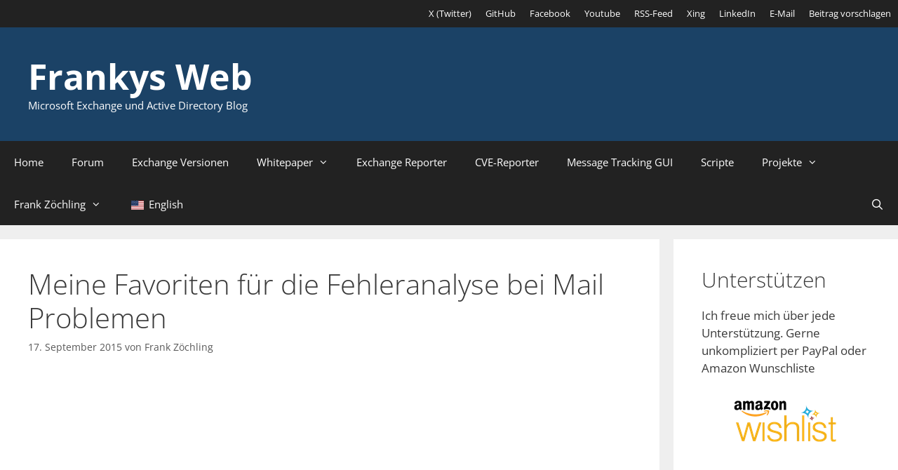

--- FILE ---
content_type: text/html; charset=UTF-8
request_url: https://www.frankysweb.de/meine-favoriten-fr-die-fehleranalyse-bei-mail-problemen/
body_size: 25614
content:
<!DOCTYPE html> 
<html lang="de-DE"> 
<head>
<meta charset="UTF-8">
<link rel="preload" href="https://www.frankysweb.de/wp-content/cache/fvm/min/1767856715-css1ee014b59e62debeea775bcd71e6467801efd0586c1bcc21cb1173c237d32.css" as="style" media="all" /> 
<link rel="preload" href="https://www.frankysweb.de/wp-content/cache/fvm/min/1767856715-cssab81f3e29f05136485f3d80b3f19e65ea1e53d2b2d41a18c2d3d6970747c2.css" as="style" media="all" /> 
<link rel="preload" href="https://www.frankysweb.de/wp-content/cache/fvm/min/1767856715-css3697a4dc144fd70ab0fbb1337342606b677de0c6b77a0af6fa2818600cb32.css" as="style" media="all" /> 
<link rel="preload" href="https://www.frankysweb.de/wp-content/cache/fvm/min/1767856715-csscd6decf4a7ab31e07428bd9d393d87b08483addd24ab89a6d86faf4b4a661.css" as="style" media="all" /> 
<link rel="preload" href="https://www.frankysweb.de/wp-content/cache/fvm/min/1767856715-cssb57b4aa09759e2d3fc6b6aeca33e53582574eb859fbb48cb2fb1e029366bb.css" as="style" media="all" /> 
<link rel="preload" href="https://www.frankysweb.de/wp-content/cache/fvm/min/1767856715-css539a6cae2dd3e1f945991ae3ea0668e88f7245b973a614806357d93552e49.css" as="style" media="all" /> 
<link rel="preload" href="https://www.frankysweb.de/wp-content/cache/fvm/min/1767856715-csscf5d1b364b360a6ac394eefc9d6e0abe41fd40b81a63ef620c9f82661335e.css" as="style" media="all" /> 
<link rel="preload" href="https://www.frankysweb.de/wp-content/cache/fvm/min/1767856715-css5e42d9394e8a5f8612f748e6a54d519c50f0bcf896740f9f47abf1e6d41df.css" as="style" media="all" /> 
<link rel="preload" href="https://www.frankysweb.de/wp-content/cache/fvm/min/1767856715-csse12268151af650a89ea7872e6de2f1aef044ef48bde39050604997bd7bad2.css" as="style" media="all" /> 
<link rel="preload" href="https://www.frankysweb.de/wp-content/cache/fvm/min/1767856715-csse1fbad571353fc2d677d2eb4f5ea4be3bc188b4e6d3519663c7f6147bde7c.css" as="style" media="all" /> 
<link rel="preload" href="https://www.frankysweb.de/wp-content/cache/fvm/min/1767856715-css5900fa41b542b6feda3be163a3d935e243da303b4d557d6f7306994c50fbb.css" as="style" media="all" /> 
<link rel="preload" href="https://www.frankysweb.de/wp-content/cache/fvm/min/1767856715-cssf525c3c9c3a14dfc421f565c2c894d7589d32461ff56fe8048b7bee571362.css" as="style" media="all" /> 
<link rel="preload" href="https://www.frankysweb.de/wp-content/cache/fvm/min/1767856715-cssbd32ac9e97cfefbe70e30dafc92f1df5217a73d95387f9452c8ddabbe2b3b.css" as="style" media="all" /> 
<link rel="preload" href="https://www.frankysweb.de/wp-content/cache/fvm/min/1767856715-cssee6faa691f9dd068564eca4e0281ae6fed23168ccd2ecedd7b94e6a620900.css" as="style" media="all" /> 
<link rel="preload" href="https://www.frankysweb.de/wp-content/cache/fvm/min/1767856715-css77915b9bb66ef2bee0dd41c73c6a2dfe080dc89965f0bf5ffb3e3f2a9c6b3.css" as="style" media="all" /> 
<link rel="preload" href="https://www.frankysweb.de/wp-content/cache/fvm/min/1767856715-cssf3be2886d4b01586198a8556f1005870eee24835f007784993c7c6eb98520.css" as="style" media="all" /> 
<link rel="preload" href="https://www.frankysweb.de/wp-content/cache/fvm/min/1767856715-css399380848df0e1687da1d57d5436185c5cbdaa22933738de019a30987d6a0.css" as="style" media="all" /> 
<link rel="preload" href="https://www.frankysweb.de/wp-content/cache/fvm/min/1767856715-css0beb01cc0e3e8ca300199babf5dbd46667760abc1ba1627604a4d3d9d966d.css" as="style" media="all" />
<script data-cfasync="false">if(navigator.userAgent.match(/MSIE|Internet Explorer/i)||navigator.userAgent.match(/Trident\/7\..*?rv:11/i)){var href=document.location.href;if(!href.match(/[?&]iebrowser/)){if(href.indexOf("?")==-1){if(href.indexOf("#")==-1){document.location.href=href+"?iebrowser=1"}else{document.location.href=href.replace("#","?iebrowser=1#")}}else{if(href.indexOf("#")==-1){document.location.href=href+"&iebrowser=1"}else{document.location.href=href.replace("#","&iebrowser=1#")}}}}</script>
<script data-cfasync="false">class FVMLoader{constructor(e){this.triggerEvents=e,this.eventOptions={passive:!0},this.userEventListener=this.triggerListener.bind(this),this.delayedScripts={normal:[],async:[],defer:[]},this.allJQueries=[]}_addUserInteractionListener(e){this.triggerEvents.forEach(t=>window.addEventListener(t,e.userEventListener,e.eventOptions))}_removeUserInteractionListener(e){this.triggerEvents.forEach(t=>window.removeEventListener(t,e.userEventListener,e.eventOptions))}triggerListener(){this._removeUserInteractionListener(this),"loading"===document.readyState?document.addEventListener("DOMContentLoaded",this._loadEverythingNow.bind(this)):this._loadEverythingNow()}async _loadEverythingNow(){this._runAllDelayedCSS(),this._delayEventListeners(),this._delayJQueryReady(this),this._handleDocumentWrite(),this._registerAllDelayedScripts(),await this._loadScriptsFromList(this.delayedScripts.normal),await this._loadScriptsFromList(this.delayedScripts.defer),await this._loadScriptsFromList(this.delayedScripts.async),await this._triggerDOMContentLoaded(),await this._triggerWindowLoad(),window.dispatchEvent(new Event("wpr-allScriptsLoaded"))}_registerAllDelayedScripts(){document.querySelectorAll("script[type=fvmdelay]").forEach(e=>{e.hasAttribute("src")?e.hasAttribute("async")&&!1!==e.async?this.delayedScripts.async.push(e):e.hasAttribute("defer")&&!1!==e.defer||"module"===e.getAttribute("data-type")?this.delayedScripts.defer.push(e):this.delayedScripts.normal.push(e):this.delayedScripts.normal.push(e)})}_runAllDelayedCSS(){document.querySelectorAll("link[rel=fvmdelay]").forEach(e=>{e.setAttribute("rel","stylesheet")})}async _transformScript(e){return await this._requestAnimFrame(),new Promise(t=>{const n=document.createElement("script");let r;[...e.attributes].forEach(e=>{let t=e.nodeName;"type"!==t&&("data-type"===t&&(t="type",r=e.nodeValue),n.setAttribute(t,e.nodeValue))}),e.hasAttribute("src")?(n.addEventListener("load",t),n.addEventListener("error",t)):(n.text=e.text,t()),e.parentNode.replaceChild(n,e)})}async _loadScriptsFromList(e){const t=e.shift();return t?(await this._transformScript(t),this._loadScriptsFromList(e)):Promise.resolve()}_delayEventListeners(){let e={};function t(t,n){!function(t){function n(n){return e[t].eventsToRewrite.indexOf(n)>=0?"wpr-"+n:n}e[t]||(e[t]={originalFunctions:{add:t.addEventListener,remove:t.removeEventListener},eventsToRewrite:[]},t.addEventListener=function(){arguments[0]=n(arguments[0]),e[t].originalFunctions.add.apply(t,arguments)},t.removeEventListener=function(){arguments[0]=n(arguments[0]),e[t].originalFunctions.remove.apply(t,arguments)})}(t),e[t].eventsToRewrite.push(n)}function n(e,t){let n=e[t];Object.defineProperty(e,t,{get:()=>n||function(){},set(r){e["wpr"+t]=n=r}})}t(document,"DOMContentLoaded"),t(window,"DOMContentLoaded"),t(window,"load"),t(window,"pageshow"),t(document,"readystatechange"),n(document,"onreadystatechange"),n(window,"onload"),n(window,"onpageshow")}_delayJQueryReady(e){let t=window.jQuery;Object.defineProperty(window,"jQuery",{get:()=>t,set(n){if(n&&n.fn&&!e.allJQueries.includes(n)){n.fn.ready=n.fn.init.prototype.ready=function(t){e.domReadyFired?t.bind(document)(n):document.addEventListener("DOMContentLoaded2",()=>t.bind(document)(n))};const t=n.fn.on;n.fn.on=n.fn.init.prototype.on=function(){if(this[0]===window){function e(e){return e.split(" ").map(e=>"load"===e||0===e.indexOf("load.")?"wpr-jquery-load":e).join(" ")}"string"==typeof arguments[0]||arguments[0]instanceof String?arguments[0]=e(arguments[0]):"object"==typeof arguments[0]&&Object.keys(arguments[0]).forEach(t=>{delete Object.assign(arguments[0],{[e(t)]:arguments[0][t]})[t]})}return t.apply(this,arguments),this},e.allJQueries.push(n)}t=n}})}async _triggerDOMContentLoaded(){this.domReadyFired=!0,await this._requestAnimFrame(),document.dispatchEvent(new Event("DOMContentLoaded2")),await this._requestAnimFrame(),window.dispatchEvent(new Event("DOMContentLoaded2")),await this._requestAnimFrame(),document.dispatchEvent(new Event("wpr-readystatechange")),await this._requestAnimFrame(),document.wpronreadystatechange&&document.wpronreadystatechange()}async _triggerWindowLoad(){await this._requestAnimFrame(),window.dispatchEvent(new Event("wpr-load")),await this._requestAnimFrame(),window.wpronload&&window.wpronload(),await this._requestAnimFrame(),this.allJQueries.forEach(e=>e(window).trigger("wpr-jquery-load")),window.dispatchEvent(new Event("wpr-pageshow")),await this._requestAnimFrame(),window.wpronpageshow&&window.wpronpageshow()}_handleDocumentWrite(){const e=new Map;document.write=document.writeln=function(t){const n=document.currentScript,r=document.createRange(),i=n.parentElement;let a=e.get(n);void 0===a&&(a=n.nextSibling,e.set(n,a));const s=document.createDocumentFragment();r.setStart(s,0),s.appendChild(r.createContextualFragment(t)),i.insertBefore(s,a)}}async _requestAnimFrame(){return new Promise(e=>requestAnimationFrame(e))}static run(){const e=new FVMLoader(["keydown","mousemove","touchmove","touchstart","touchend","wheel"]);e._addUserInteractionListener(e)}}FVMLoader.run();</script>
<meta name='robots' content='index, follow, max-image-preview:large, max-snippet:-1, max-video-preview:-1' />
<meta name="viewport" content="width=device-width, initial-scale=1"><title>Meine Favoriten f&uuml;r die Fehleranalyse bei Mail Problemen - Frankys Web</title>
<meta name="description" content="Meine online und offline Favoriten für die Fehleranalyse bei Exchange und SMTP Problemen." />
<link rel="canonical" href="https://www.frankysweb.de/meine-favoriten-fr-die-fehleranalyse-bei-mail-problemen/" />
<meta property="og:locale" content="de_DE" />
<meta property="og:type" content="article" />
<meta property="og:title" content="Meine Favoriten f&uuml;r die Fehleranalyse bei Mail Problemen - Frankys Web" />
<meta property="og:description" content="Meine online und offline Favoriten für die Fehleranalyse bei Exchange und SMTP Problemen." />
<meta property="og:url" content="https://www.frankysweb.de/meine-favoriten-fr-die-fehleranalyse-bei-mail-problemen/" />
<meta property="og:site_name" content="Frankys Web" />
<meta property="article:published_time" content="2015-09-17T18:57:33+00:00" />
<meta property="article:modified_time" content="2015-09-17T19:05:20+00:00" />
<meta property="og:image" content="https://www.frankysweb.de/wp-content/uploads/2015/09/image_thumb15.png" />
<meta name="author" content="Frank Zöchling" />
<meta name="twitter:card" content="summary_large_image" />
<meta name="twitter:creator" content="@FrankysWeb" />
<meta name="twitter:label1" content="Verfasst von" />
<meta name="twitter:data1" content="Frank Zöchling" />
<meta name="twitter:label2" content="Geschätzte Lesezeit" />
<meta name="twitter:data2" content="2 Minuten" />
<script type="application/ld+json" class="yoast-schema-graph">{"@context":"https://schema.org","@graph":[{"@type":"Article","@id":"https://www.frankysweb.de/meine-favoriten-fr-die-fehleranalyse-bei-mail-problemen/#article","isPartOf":{"@id":"https://www.frankysweb.de/meine-favoriten-fr-die-fehleranalyse-bei-mail-problemen/"},"author":{"name":"Frank Zöchling","@id":"https://www.frankysweb.de/#/schema/person/6f1db0c52c3c1a17b89e471ecd234b54"},"headline":"Meine Favoriten f&uuml;r die Fehleranalyse bei Mail Problemen","datePublished":"2015-09-17T18:57:33+00:00","dateModified":"2015-09-17T19:05:20+00:00","mainEntityOfPage":{"@id":"https://www.frankysweb.de/meine-favoriten-fr-die-fehleranalyse-bei-mail-problemen/"},"wordCount":415,"commentCount":0,"image":{"@id":"https://www.frankysweb.de/meine-favoriten-fr-die-fehleranalyse-bei-mail-problemen/#primaryimage"},"thumbnailUrl":"https://www.frankysweb.de/wp-content/uploads/2015/09/image_thumb15.png","keywords":["Fehleranalyse","SMTP","Troubleshooting"],"articleSection":{"1":"Exchange 2003","2":"Exchange 2007","3":"Exchange 2010","4":"Exchange 2013","5":"Exchange 2016"},"inLanguage":"de","potentialAction":[{"@type":"CommentAction","name":"Comment","target":["https://www.frankysweb.de/meine-favoriten-fr-die-fehleranalyse-bei-mail-problemen/#respond"]}]},{"@type":"WebPage","@id":"https://www.frankysweb.de/meine-favoriten-fr-die-fehleranalyse-bei-mail-problemen/","url":"https://www.frankysweb.de/meine-favoriten-fr-die-fehleranalyse-bei-mail-problemen/","name":"Meine Favoriten f&uuml;r die Fehleranalyse bei Mail Problemen - Frankys Web","isPartOf":{"@id":"https://www.frankysweb.de/#website"},"primaryImageOfPage":{"@id":"https://www.frankysweb.de/meine-favoriten-fr-die-fehleranalyse-bei-mail-problemen/#primaryimage"},"image":{"@id":"https://www.frankysweb.de/meine-favoriten-fr-die-fehleranalyse-bei-mail-problemen/#primaryimage"},"thumbnailUrl":"https://www.frankysweb.de/wp-content/uploads/2015/09/image_thumb15.png","datePublished":"2015-09-17T18:57:33+00:00","dateModified":"2015-09-17T19:05:20+00:00","author":{"@id":"https://www.frankysweb.de/#/schema/person/6f1db0c52c3c1a17b89e471ecd234b54"},"description":"Meine online und offline Favoriten für die Fehleranalyse bei Exchange und SMTP Problemen.","breadcrumb":{"@id":"https://www.frankysweb.de/meine-favoriten-fr-die-fehleranalyse-bei-mail-problemen/#breadcrumb"},"inLanguage":"de","potentialAction":[{"@type":"ReadAction","target":["https://www.frankysweb.de/meine-favoriten-fr-die-fehleranalyse-bei-mail-problemen/"]}]},{"@type":"ImageObject","inLanguage":"de","@id":"https://www.frankysweb.de/meine-favoriten-fr-die-fehleranalyse-bei-mail-problemen/#primaryimage","url":"https://www.frankysweb.de/wp-content/uploads/2015/09/image_thumb15.png","contentUrl":"https://www.frankysweb.de/wp-content/uploads/2015/09/image_thumb15.png","width":483,"height":585},{"@type":"BreadcrumbList","@id":"https://www.frankysweb.de/meine-favoriten-fr-die-fehleranalyse-bei-mail-problemen/#breadcrumb","itemListElement":[{"@type":"ListItem","position":1,"name":"Startseite","item":"https://www.frankysweb.de/"},{"@type":"ListItem","position":2,"name":"Meine Favoriten f&uuml;r die Fehleranalyse bei Mail Problemen"}]},{"@type":"WebSite","@id":"https://www.frankysweb.de/#website","url":"https://www.frankysweb.de/","name":"Frankys Web","description":"Microsoft Exchange und Active Directory Blog","potentialAction":[{"@type":"SearchAction","target":{"@type":"EntryPoint","urlTemplate":"https://www.frankysweb.de/?s={search_term_string}"},"query-input":{"@type":"PropertyValueSpecification","valueRequired":true,"valueName":"search_term_string"}}],"inLanguage":"de"},{"@type":"Person","@id":"https://www.frankysweb.de/#/schema/person/6f1db0c52c3c1a17b89e471ecd234b54","name":"Frank Zöchling","description":"Seit 2011 schreibt Frank Zöchling über Microsoft Exchange Server, PowerShell und Active Directory. Leicht verständliche HowTos und Fehlerbehebung sind das Ziel. Frank Zöchling ist ebenfalls Gründer der EUGO: Exchange User Group OWL.","sameAs":["https://www.frankysweb.de","https://x.com/FrankysWeb"],"url":"https://www.frankysweb.de/author/franky/"}]}</script>
<link rel="alternate" type="application/rss+xml" title="Frankys Web &raquo; Feed" href="https://www.frankysweb.de/feed/" />
<link rel="alternate" type="application/rss+xml" title="Frankys Web &raquo; Kommentar-Feed" href="https://www.frankysweb.de/comments/feed/" />
<link rel="alternate" type="application/rss+xml" title="Frankys Web &raquo; Meine Favoriten f&uuml;r die Fehleranalyse bei Mail Problemen-Kommentar-Feed" href="https://www.frankysweb.de/meine-favoriten-fr-die-fehleranalyse-bei-mail-problemen/feed/" />
<meta name="referrer" content="no-referrer-when-downgrade" />
<link rel="alternate" hreflang="de-DE" href="https://www.frankysweb.de/meine-favoriten-fr-die-fehleranalyse-bei-mail-problemen/"/>
<link rel="alternate" hreflang="en-US" href="https://www.frankysweb.de/en/my-favorites-for-the-error-analysis-of-mail-problems/"/>
<link rel="alternate" hreflang="de" href="https://www.frankysweb.de/meine-favoriten-fr-die-fehleranalyse-bei-mail-problemen/"/>
<link rel="alternate" hreflang="en" href="https://www.frankysweb.de/en/my-favorites-for-the-error-analysis-of-mail-problems/"/>
<link rel="preload" fetchpriority="low" id="fvmfonts-css" href="https://www.frankysweb.de/wp-content/cache/fvm/min/1767856715-cssc912327b1470236003c5a6d50393b255519d170e9cf73ecf9c3c295112751.css" as="style" media="all" onload="this.rel='stylesheet';this.onload=null"> 
<script data-no-defer="1" data-ezscrex="false" data-cfasync="false" data-pagespeed-no-defer data-cookieconsent="ignore">
var ctPublicFunctions = {"_ajax_nonce":"493cded354","_rest_nonce":"d41918d67b","_ajax_url":"\/wp-admin\/admin-ajax.php","_rest_url":"https:\/\/www.frankysweb.de\/wp-json\/","data__cookies_type":"alternative","data__ajax_type":"rest","data__bot_detector_enabled":"0","data__frontend_data_log_enabled":1,"cookiePrefix":"","wprocket_detected":false,"host_url":"www.frankysweb.de","text__ee_click_to_select":"Klicke, um die gesamten Daten auszuw\u00e4hlen","text__ee_original_email":"Die vollst\u00e4ndige Adresse lautet","text__ee_got_it":"Verstanden","text__ee_blocked":"Blockiert","text__ee_cannot_connect":"Kann keine Verbindung herstellen","text__ee_cannot_decode":"Kann E-Mail nicht dekodieren. Unbekannter Grund","text__ee_email_decoder":"CleanTalk E-Mail-Decoder","text__ee_wait_for_decoding":"Die Magie ist unterwegs!","text__ee_decoding_process":"Bitte warte einen Moment, w\u00e4hrend wir die Kontaktdaten entschl\u00fcsseln."}
</script>
<script data-no-defer="1" data-ezscrex="false" data-cfasync="false" data-pagespeed-no-defer data-cookieconsent="ignore">
var ctPublic = {"_ajax_nonce":"493cded354","settings__forms__check_internal":"0","settings__forms__check_external":"0","settings__forms__force_protection":0,"settings__forms__search_test":"1","settings__forms__wc_add_to_cart":"0","settings__data__bot_detector_enabled":"0","settings__sfw__anti_crawler":0,"blog_home":"https:\/\/www.frankysweb.de\/","pixel__setting":"3","pixel__enabled":true,"pixel__url":"https:\/\/moderate10-v4.cleantalk.org\/pixel\/e38e3f8ae32438f1de47c57b0a4155c7.gif","data__email_check_before_post":"1","data__email_check_exist_post":0,"data__cookies_type":"alternative","data__key_is_ok":true,"data__visible_fields_required":true,"wl_brandname":"Anti-Spam by CleanTalk","wl_brandname_short":"CleanTalk","ct_checkjs_key":"6aa51af24a02f8c7aa3ca26b3a9151c8aff0bbd0dd430ca25d9b0608cbc4d012","emailEncoderPassKey":"461d13c7047a789a48e57f399db60b5d","bot_detector_forms_excluded":"W10=","advancedCacheExists":false,"varnishCacheExists":true,"wc_ajax_add_to_cart":false}
</script>
<script id="frank-ready">
window.advanced_ads_ready=function(e,a){a=a||"complete";var d=function(e){return"interactive"===a?"loading"!==e:"complete"===e};d(document.readyState)?e():document.addEventListener("readystatechange",(function(a){d(a.target.readyState)&&e()}),{once:"interactive"===a})},window.advanced_ads_ready_queue=window.advanced_ads_ready_queue||[];		</script>
<style id='wp-img-auto-sizes-contain-inline-css' media="all">img:is([sizes=auto i],[sizes^="auto," i]){contain-intrinsic-size:3000px 1500px}</style> 
<link rel='stylesheet' id='generatepress-fonts-css' href='https://www.frankysweb.de/wp-content/cache/fvm/min/1767856715-css1ee014b59e62debeea775bcd71e6467801efd0586c1bcc21cb1173c237d32.css' media='all' /> 
<link rel='stylesheet' id='wp-block-library-css' href='https://www.frankysweb.de/wp-content/cache/fvm/min/1767856715-cssab81f3e29f05136485f3d80b3f19e65ea1e53d2b2d41a18c2d3d6970747c2.css' media='all' /> 
<style id='wp-block-categories-inline-css' media="all">.wp-block-categories{box-sizing:border-box}.wp-block-categories.alignleft{margin-right:2em}.wp-block-categories.alignright{margin-left:2em}.wp-block-categories.wp-block-categories-dropdown.aligncenter{text-align:center}.wp-block-categories .wp-block-categories__label{display:block;width:100%}</style> 
<style id='wp-block-heading-inline-css' media="all">h1:where(.wp-block-heading).has-background,h2:where(.wp-block-heading).has-background,h3:where(.wp-block-heading).has-background,h4:where(.wp-block-heading).has-background,h5:where(.wp-block-heading).has-background,h6:where(.wp-block-heading).has-background{padding:1.25em 2.375em}h1.has-text-align-left[style*=writing-mode]:where([style*=vertical-lr]),h1.has-text-align-right[style*=writing-mode]:where([style*=vertical-rl]),h2.has-text-align-left[style*=writing-mode]:where([style*=vertical-lr]),h2.has-text-align-right[style*=writing-mode]:where([style*=vertical-rl]),h3.has-text-align-left[style*=writing-mode]:where([style*=vertical-lr]),h3.has-text-align-right[style*=writing-mode]:where([style*=vertical-rl]),h4.has-text-align-left[style*=writing-mode]:where([style*=vertical-lr]),h4.has-text-align-right[style*=writing-mode]:where([style*=vertical-rl]),h5.has-text-align-left[style*=writing-mode]:where([style*=vertical-lr]),h5.has-text-align-right[style*=writing-mode]:where([style*=vertical-rl]),h6.has-text-align-left[style*=writing-mode]:where([style*=vertical-lr]),h6.has-text-align-right[style*=writing-mode]:where([style*=vertical-rl]){rotate:180deg}</style> 
<style id='wp-block-image-inline-css' media="all">.wp-block-image>a,.wp-block-image>figure>a{display:inline-block}.wp-block-image img{box-sizing:border-box;height:auto;max-width:100%;vertical-align:bottom}@media not (prefers-reduced-motion){.wp-block-image img.hide{visibility:hidden}.wp-block-image img.show{animation:show-content-image .4s}}.wp-block-image[style*=border-radius] img,.wp-block-image[style*=border-radius]>a{border-radius:inherit}.wp-block-image.has-custom-border img{box-sizing:border-box}.wp-block-image.aligncenter{text-align:center}.wp-block-image.alignfull>a,.wp-block-image.alignwide>a{width:100%}.wp-block-image.alignfull img,.wp-block-image.alignwide img{height:auto;width:100%}.wp-block-image .aligncenter,.wp-block-image .alignleft,.wp-block-image .alignright,.wp-block-image.aligncenter,.wp-block-image.alignleft,.wp-block-image.alignright{display:table}.wp-block-image .aligncenter>figcaption,.wp-block-image .alignleft>figcaption,.wp-block-image .alignright>figcaption,.wp-block-image.aligncenter>figcaption,.wp-block-image.alignleft>figcaption,.wp-block-image.alignright>figcaption{caption-side:bottom;display:table-caption}.wp-block-image .alignleft{float:left;margin:.5em 1em .5em 0}.wp-block-image .alignright{float:right;margin:.5em 0 .5em 1em}.wp-block-image .aligncenter{margin-left:auto;margin-right:auto}.wp-block-image :where(figcaption){margin-bottom:1em;margin-top:.5em}.wp-block-image.is-style-circle-mask img{border-radius:9999px}@supports ((-webkit-mask-image:none) or (mask-image:none)) or (-webkit-mask-image:none){.wp-block-image.is-style-circle-mask img{border-radius:0;-webkit-mask-image:url('data:image/svg+xml;utf8,<svg viewBox="0 0 100 100" xmlns="http://www.w3.org/2000/svg"><circle cx="50" cy="50" r="50"/></svg>');mask-image:url('data:image/svg+xml;utf8,<svg viewBox="0 0 100 100" xmlns="http://www.w3.org/2000/svg"><circle cx="50" cy="50" r="50"/></svg>');mask-mode:alpha;-webkit-mask-position:center;mask-position:center;-webkit-mask-repeat:no-repeat;mask-repeat:no-repeat;-webkit-mask-size:contain;mask-size:contain}}:root :where(.wp-block-image.is-style-rounded img,.wp-block-image .is-style-rounded img){border-radius:9999px}.wp-block-image figure{margin:0}.wp-lightbox-container{display:flex;flex-direction:column;position:relative}.wp-lightbox-container img{cursor:zoom-in}.wp-lightbox-container img:hover+button{opacity:1}.wp-lightbox-container button{align-items:center;backdrop-filter:blur(16px) saturate(180%);background-color:#5a5a5a40;border:none;border-radius:4px;cursor:zoom-in;display:flex;height:20px;justify-content:center;opacity:0;padding:0;position:absolute;right:16px;text-align:center;top:16px;width:20px;z-index:100}@media not (prefers-reduced-motion){.wp-lightbox-container button{transition:opacity .2s ease}}.wp-lightbox-container button:focus-visible{outline:3px auto #5a5a5a40;outline:3px auto -webkit-focus-ring-color;outline-offset:3px}.wp-lightbox-container button:hover{cursor:pointer;opacity:1}.wp-lightbox-container button:focus{opacity:1}.wp-lightbox-container button:focus,.wp-lightbox-container button:hover,.wp-lightbox-container button:not(:hover):not(:active):not(.has-background){background-color:#5a5a5a40;border:none}.wp-lightbox-overlay{box-sizing:border-box;cursor:zoom-out;height:100vh;left:0;overflow:hidden;position:fixed;top:0;visibility:hidden;width:100%;z-index:100000}.wp-lightbox-overlay .close-button{align-items:center;cursor:pointer;display:flex;justify-content:center;min-height:40px;min-width:40px;padding:0;position:absolute;right:calc(env(safe-area-inset-right) + 16px);top:calc(env(safe-area-inset-top) + 16px);z-index:5000000}.wp-lightbox-overlay .close-button:focus,.wp-lightbox-overlay .close-button:hover,.wp-lightbox-overlay .close-button:not(:hover):not(:active):not(.has-background){background:none;border:none}.wp-lightbox-overlay .lightbox-image-container{height:var(--wp--lightbox-container-height);left:50%;overflow:hidden;position:absolute;top:50%;transform:translate(-50%,-50%);transform-origin:top left;width:var(--wp--lightbox-container-width);z-index:9999999999}.wp-lightbox-overlay .wp-block-image{align-items:center;box-sizing:border-box;display:flex;height:100%;justify-content:center;margin:0;position:relative;transform-origin:0 0;width:100%;z-index:3000000}.wp-lightbox-overlay .wp-block-image img{height:var(--wp--lightbox-image-height);min-height:var(--wp--lightbox-image-height);min-width:var(--wp--lightbox-image-width);width:var(--wp--lightbox-image-width)}.wp-lightbox-overlay .wp-block-image figcaption{display:none}.wp-lightbox-overlay button{background:none;border:none}.wp-lightbox-overlay .scrim{background-color:#fff;height:100%;opacity:.9;position:absolute;width:100%;z-index:2000000}.wp-lightbox-overlay.active{visibility:visible}@media not (prefers-reduced-motion){.wp-lightbox-overlay.active{animation:turn-on-visibility .25s both}.wp-lightbox-overlay.active img{animation:turn-on-visibility .35s both}.wp-lightbox-overlay.show-closing-animation:not(.active){animation:turn-off-visibility .35s both}.wp-lightbox-overlay.show-closing-animation:not(.active) img{animation:turn-off-visibility .25s both}.wp-lightbox-overlay.zoom.active{animation:none;opacity:1;visibility:visible}.wp-lightbox-overlay.zoom.active .lightbox-image-container{animation:lightbox-zoom-in .4s}.wp-lightbox-overlay.zoom.active .lightbox-image-container img{animation:none}.wp-lightbox-overlay.zoom.active .scrim{animation:turn-on-visibility .4s forwards}.wp-lightbox-overlay.zoom.show-closing-animation:not(.active){animation:none}.wp-lightbox-overlay.zoom.show-closing-animation:not(.active) .lightbox-image-container{animation:lightbox-zoom-out .4s}.wp-lightbox-overlay.zoom.show-closing-animation:not(.active) .lightbox-image-container img{animation:none}.wp-lightbox-overlay.zoom.show-closing-animation:not(.active) .scrim{animation:turn-off-visibility .4s forwards}}@keyframes show-content-image{0%{visibility:hidden}99%{visibility:hidden}to{visibility:visible}}@keyframes turn-on-visibility{0%{opacity:0}to{opacity:1}}@keyframes turn-off-visibility{0%{opacity:1;visibility:visible}99%{opacity:0;visibility:visible}to{opacity:0;visibility:hidden}}@keyframes lightbox-zoom-in{0%{transform:translate(calc((-100vw + var(--wp--lightbox-scrollbar-width))/2 + var(--wp--lightbox-initial-left-position)),calc(-50vh + var(--wp--lightbox-initial-top-position))) scale(var(--wp--lightbox-scale))}to{transform:translate(-50%,-50%) scale(1)}}@keyframes lightbox-zoom-out{0%{transform:translate(-50%,-50%) scale(1);visibility:visible}99%{visibility:visible}to{transform:translate(calc((-100vw + var(--wp--lightbox-scrollbar-width))/2 + var(--wp--lightbox-initial-left-position)),calc(-50vh + var(--wp--lightbox-initial-top-position))) scale(var(--wp--lightbox-scale));visibility:hidden}}</style> 
<style id='wp-block-latest-posts-inline-css' media="all">.wp-block-latest-posts{box-sizing:border-box}.wp-block-latest-posts.alignleft{margin-right:2em}.wp-block-latest-posts.alignright{margin-left:2em}.wp-block-latest-posts.wp-block-latest-posts__list{list-style:none}.wp-block-latest-posts.wp-block-latest-posts__list li{clear:both;overflow-wrap:break-word}.wp-block-latest-posts.is-grid{display:flex;flex-wrap:wrap}.wp-block-latest-posts.is-grid li{margin:0 1.25em 1.25em 0;width:100%}@media (min-width:600px){.wp-block-latest-posts.columns-2 li{width:calc(50% - .625em)}.wp-block-latest-posts.columns-2 li:nth-child(2n){margin-right:0}.wp-block-latest-posts.columns-3 li{width:calc(33.33333% - .83333em)}.wp-block-latest-posts.columns-3 li:nth-child(3n){margin-right:0}.wp-block-latest-posts.columns-4 li{width:calc(25% - .9375em)}.wp-block-latest-posts.columns-4 li:nth-child(4n){margin-right:0}.wp-block-latest-posts.columns-5 li{width:calc(20% - 1em)}.wp-block-latest-posts.columns-5 li:nth-child(5n){margin-right:0}.wp-block-latest-posts.columns-6 li{width:calc(16.66667% - 1.04167em)}.wp-block-latest-posts.columns-6 li:nth-child(6n){margin-right:0}}:root :where(.wp-block-latest-posts.is-grid){padding:0}:root :where(.wp-block-latest-posts.wp-block-latest-posts__list){padding-left:0}.wp-block-latest-posts__post-author,.wp-block-latest-posts__post-date{display:block;font-size:.8125em}.wp-block-latest-posts__post-excerpt,.wp-block-latest-posts__post-full-content{margin-bottom:1em;margin-top:.5em}.wp-block-latest-posts__featured-image a{display:inline-block}.wp-block-latest-posts__featured-image img{height:auto;max-width:100%;width:auto}.wp-block-latest-posts__featured-image.alignleft{float:left;margin-right:1em}.wp-block-latest-posts__featured-image.alignright{float:right;margin-left:1em}.wp-block-latest-posts__featured-image.aligncenter{margin-bottom:1em;text-align:center}</style> 
<style id='wp-block-group-inline-css' media="all">.wp-block-group{box-sizing:border-box}:where(.wp-block-group.wp-block-group-is-layout-constrained){position:relative}</style> 
<style id='wp-block-paragraph-inline-css' media="all">.is-small-text{font-size:.875em}.is-regular-text{font-size:1em}.is-large-text{font-size:2.25em}.is-larger-text{font-size:3em}.has-drop-cap:not(:focus):first-letter{float:left;font-size:8.4em;font-style:normal;font-weight:100;line-height:.68;margin:.05em .1em 0 0;text-transform:uppercase}body.rtl .has-drop-cap:not(:focus):first-letter{float:none;margin-left:.1em}p.has-drop-cap.has-background{overflow:hidden}:root :where(p.has-background){padding:1.25em 2.375em}:where(p.has-text-color:not(.has-link-color)) a{color:inherit}p.has-text-align-left[style*="writing-mode:vertical-lr"],p.has-text-align-right[style*="writing-mode:vertical-rl"]{rotate:180deg}</style> 
<style id='global-styles-inline-css' media="all">:root{--wp--preset--aspect-ratio--square:1;--wp--preset--aspect-ratio--4-3:4/3;--wp--preset--aspect-ratio--3-4:3/4;--wp--preset--aspect-ratio--3-2:3/2;--wp--preset--aspect-ratio--2-3:2/3;--wp--preset--aspect-ratio--16-9:16/9;--wp--preset--aspect-ratio--9-16:9/16;--wp--preset--color--black:#000000;--wp--preset--color--cyan-bluish-gray:#abb8c3;--wp--preset--color--white:#ffffff;--wp--preset--color--pale-pink:#f78da7;--wp--preset--color--vivid-red:#cf2e2e;--wp--preset--color--luminous-vivid-orange:#ff6900;--wp--preset--color--luminous-vivid-amber:#fcb900;--wp--preset--color--light-green-cyan:#7bdcb5;--wp--preset--color--vivid-green-cyan:#00d084;--wp--preset--color--pale-cyan-blue:#8ed1fc;--wp--preset--color--vivid-cyan-blue:#0693e3;--wp--preset--color--vivid-purple:#9b51e0;--wp--preset--color--contrast:var(--contrast);--wp--preset--color--contrast-2:var(--contrast-2);--wp--preset--color--contrast-3:var(--contrast-3);--wp--preset--color--base:var(--base);--wp--preset--color--base-2:var(--base-2);--wp--preset--color--base-3:var(--base-3);--wp--preset--color--accent:var(--accent);--wp--preset--gradient--vivid-cyan-blue-to-vivid-purple:linear-gradient(135deg,rgb(6,147,227) 0%,rgb(155,81,224) 100%);--wp--preset--gradient--light-green-cyan-to-vivid-green-cyan:linear-gradient(135deg,rgb(122,220,180) 0%,rgb(0,208,130) 100%);--wp--preset--gradient--luminous-vivid-amber-to-luminous-vivid-orange:linear-gradient(135deg,rgb(252,185,0) 0%,rgb(255,105,0) 100%);--wp--preset--gradient--luminous-vivid-orange-to-vivid-red:linear-gradient(135deg,rgb(255,105,0) 0%,rgb(207,46,46) 100%);--wp--preset--gradient--very-light-gray-to-cyan-bluish-gray:linear-gradient(135deg,rgb(238,238,238) 0%,rgb(169,184,195) 100%);--wp--preset--gradient--cool-to-warm-spectrum:linear-gradient(135deg,rgb(74,234,220) 0%,rgb(151,120,209) 20%,rgb(207,42,186) 40%,rgb(238,44,130) 60%,rgb(251,105,98) 80%,rgb(254,248,76) 100%);--wp--preset--gradient--blush-light-purple:linear-gradient(135deg,rgb(255,206,236) 0%,rgb(152,150,240) 100%);--wp--preset--gradient--blush-bordeaux:linear-gradient(135deg,rgb(254,205,165) 0%,rgb(254,45,45) 50%,rgb(107,0,62) 100%);--wp--preset--gradient--luminous-dusk:linear-gradient(135deg,rgb(255,203,112) 0%,rgb(199,81,192) 50%,rgb(65,88,208) 100%);--wp--preset--gradient--pale-ocean:linear-gradient(135deg,rgb(255,245,203) 0%,rgb(182,227,212) 50%,rgb(51,167,181) 100%);--wp--preset--gradient--electric-grass:linear-gradient(135deg,rgb(202,248,128) 0%,rgb(113,206,126) 100%);--wp--preset--gradient--midnight:linear-gradient(135deg,rgb(2,3,129) 0%,rgb(40,116,252) 100%);--wp--preset--font-size--small:13px;--wp--preset--font-size--medium:20px;--wp--preset--font-size--large:36px;--wp--preset--font-size--x-large:42px;--wp--preset--spacing--20:0.44rem;--wp--preset--spacing--30:0.67rem;--wp--preset--spacing--40:1rem;--wp--preset--spacing--50:1.5rem;--wp--preset--spacing--60:2.25rem;--wp--preset--spacing--70:3.38rem;--wp--preset--spacing--80:5.06rem;--wp--preset--shadow--natural:6px 6px 9px rgba(0, 0, 0, 0.2);--wp--preset--shadow--deep:12px 12px 50px rgba(0, 0, 0, 0.4);--wp--preset--shadow--sharp:6px 6px 0px rgba(0, 0, 0, 0.2);--wp--preset--shadow--outlined:6px 6px 0px -3px rgb(255, 255, 255), 6px 6px rgb(0, 0, 0);--wp--preset--shadow--crisp:6px 6px 0px rgb(0, 0, 0)}:where(.is-layout-flex){gap:.5em}:where(.is-layout-grid){gap:.5em}body .is-layout-flex{display:flex}.is-layout-flex{flex-wrap:wrap;align-items:center}.is-layout-flex>:is(*,div){margin:0}body .is-layout-grid{display:grid}.is-layout-grid>:is(*,div){margin:0}:where(.wp-block-columns.is-layout-flex){gap:2em}:where(.wp-block-columns.is-layout-grid){gap:2em}:where(.wp-block-post-template.is-layout-flex){gap:1.25em}:where(.wp-block-post-template.is-layout-grid){gap:1.25em}.has-black-color{color:var(--wp--preset--color--black)!important}.has-cyan-bluish-gray-color{color:var(--wp--preset--color--cyan-bluish-gray)!important}.has-white-color{color:var(--wp--preset--color--white)!important}.has-pale-pink-color{color:var(--wp--preset--color--pale-pink)!important}.has-vivid-red-color{color:var(--wp--preset--color--vivid-red)!important}.has-luminous-vivid-orange-color{color:var(--wp--preset--color--luminous-vivid-orange)!important}.has-luminous-vivid-amber-color{color:var(--wp--preset--color--luminous-vivid-amber)!important}.has-light-green-cyan-color{color:var(--wp--preset--color--light-green-cyan)!important}.has-vivid-green-cyan-color{color:var(--wp--preset--color--vivid-green-cyan)!important}.has-pale-cyan-blue-color{color:var(--wp--preset--color--pale-cyan-blue)!important}.has-vivid-cyan-blue-color{color:var(--wp--preset--color--vivid-cyan-blue)!important}.has-vivid-purple-color{color:var(--wp--preset--color--vivid-purple)!important}.has-black-background-color{background-color:var(--wp--preset--color--black)!important}.has-cyan-bluish-gray-background-color{background-color:var(--wp--preset--color--cyan-bluish-gray)!important}.has-white-background-color{background-color:var(--wp--preset--color--white)!important}.has-pale-pink-background-color{background-color:var(--wp--preset--color--pale-pink)!important}.has-vivid-red-background-color{background-color:var(--wp--preset--color--vivid-red)!important}.has-luminous-vivid-orange-background-color{background-color:var(--wp--preset--color--luminous-vivid-orange)!important}.has-luminous-vivid-amber-background-color{background-color:var(--wp--preset--color--luminous-vivid-amber)!important}.has-light-green-cyan-background-color{background-color:var(--wp--preset--color--light-green-cyan)!important}.has-vivid-green-cyan-background-color{background-color:var(--wp--preset--color--vivid-green-cyan)!important}.has-pale-cyan-blue-background-color{background-color:var(--wp--preset--color--pale-cyan-blue)!important}.has-vivid-cyan-blue-background-color{background-color:var(--wp--preset--color--vivid-cyan-blue)!important}.has-vivid-purple-background-color{background-color:var(--wp--preset--color--vivid-purple)!important}.has-black-border-color{border-color:var(--wp--preset--color--black)!important}.has-cyan-bluish-gray-border-color{border-color:var(--wp--preset--color--cyan-bluish-gray)!important}.has-white-border-color{border-color:var(--wp--preset--color--white)!important}.has-pale-pink-border-color{border-color:var(--wp--preset--color--pale-pink)!important}.has-vivid-red-border-color{border-color:var(--wp--preset--color--vivid-red)!important}.has-luminous-vivid-orange-border-color{border-color:var(--wp--preset--color--luminous-vivid-orange)!important}.has-luminous-vivid-amber-border-color{border-color:var(--wp--preset--color--luminous-vivid-amber)!important}.has-light-green-cyan-border-color{border-color:var(--wp--preset--color--light-green-cyan)!important}.has-vivid-green-cyan-border-color{border-color:var(--wp--preset--color--vivid-green-cyan)!important}.has-pale-cyan-blue-border-color{border-color:var(--wp--preset--color--pale-cyan-blue)!important}.has-vivid-cyan-blue-border-color{border-color:var(--wp--preset--color--vivid-cyan-blue)!important}.has-vivid-purple-border-color{border-color:var(--wp--preset--color--vivid-purple)!important}.has-vivid-cyan-blue-to-vivid-purple-gradient-background{background:var(--wp--preset--gradient--vivid-cyan-blue-to-vivid-purple)!important}.has-light-green-cyan-to-vivid-green-cyan-gradient-background{background:var(--wp--preset--gradient--light-green-cyan-to-vivid-green-cyan)!important}.has-luminous-vivid-amber-to-luminous-vivid-orange-gradient-background{background:var(--wp--preset--gradient--luminous-vivid-amber-to-luminous-vivid-orange)!important}.has-luminous-vivid-orange-to-vivid-red-gradient-background{background:var(--wp--preset--gradient--luminous-vivid-orange-to-vivid-red)!important}.has-very-light-gray-to-cyan-bluish-gray-gradient-background{background:var(--wp--preset--gradient--very-light-gray-to-cyan-bluish-gray)!important}.has-cool-to-warm-spectrum-gradient-background{background:var(--wp--preset--gradient--cool-to-warm-spectrum)!important}.has-blush-light-purple-gradient-background{background:var(--wp--preset--gradient--blush-light-purple)!important}.has-blush-bordeaux-gradient-background{background:var(--wp--preset--gradient--blush-bordeaux)!important}.has-luminous-dusk-gradient-background{background:var(--wp--preset--gradient--luminous-dusk)!important}.has-pale-ocean-gradient-background{background:var(--wp--preset--gradient--pale-ocean)!important}.has-electric-grass-gradient-background{background:var(--wp--preset--gradient--electric-grass)!important}.has-midnight-gradient-background{background:var(--wp--preset--gradient--midnight)!important}.has-small-font-size{font-size:var(--wp--preset--font-size--small)!important}.has-medium-font-size{font-size:var(--wp--preset--font-size--medium)!important}.has-large-font-size{font-size:var(--wp--preset--font-size--large)!important}.has-x-large-font-size{font-size:var(--wp--preset--font-size--x-large)!important}</style> 
<style id='core-block-supports-inline-css' media="all">.wp-container-core-group-is-layout-4b2eccd6{flex-direction:column;align-items:center}.wp-container-core-group-is-layout-8cf370e7{flex-direction:column;align-items:flex-start}</style> 
<style id='classic-theme-styles-inline-css' media="all">/*! This file is auto-generated */ .wp-block-button__link{color:#fff;background-color:#32373c;border-radius:9999px;box-shadow:none;text-decoration:none;padding:calc(.667em + 2px) calc(1.333em + 2px);font-size:1.125em}.wp-block-file__button{background:#32373c;color:#fff;text-decoration:none}</style> 
<link rel='stylesheet' id='cleantalk-public-css-css' href='https://www.frankysweb.de/wp-content/cache/fvm/min/1767856715-css3697a4dc144fd70ab0fbb1337342606b677de0c6b77a0af6fa2818600cb32.css' media='all' /> 
<link rel='stylesheet' id='cleantalk-email-decoder-css-css' href='https://www.frankysweb.de/wp-content/cache/fvm/min/1767856715-csscd6decf4a7ab31e07428bd9d393d87b08483addd24ab89a6d86faf4b4a661.css' media='all' /> 
<link rel='stylesheet' id='contact-form-7-css' href='https://www.frankysweb.de/wp-content/cache/fvm/min/1767856715-cssb57b4aa09759e2d3fc6b6aeca33e53582574eb859fbb48cb2fb1e029366bb.css' media='all' /> 
<link rel='stylesheet' id='wpdm-fonticon-css' href='https://www.frankysweb.de/wp-content/cache/fvm/min/1767856715-css539a6cae2dd3e1f945991ae3ea0668e88f7245b973a614806357d93552e49.css' media='all' /> 
<link rel='stylesheet' id='wpdm-front-css' href='https://www.frankysweb.de/wp-content/cache/fvm/min/1767856715-csscf5d1b364b360a6ac394eefc9d6e0abe41fd40b81a63ef620c9f82661335e.css' media='all' /> 
<link rel='stylesheet' id='wpdm-front-dark-css' href='https://www.frankysweb.de/wp-content/cache/fvm/min/1767856715-css5e42d9394e8a5f8612f748e6a54d519c50f0bcf896740f9f47abf1e6d41df.css' media='all' /> 
<link rel='stylesheet' id='github-embed-css' href='https://www.frankysweb.de/wp-content/cache/fvm/min/1767856715-csse12268151af650a89ea7872e6de2f1aef044ef48bde39050604997bd7bad2.css' media='all' /> 
<link rel='stylesheet' id='wp-postratings-css' href='https://www.frankysweb.de/wp-content/cache/fvm/min/1767856715-csse1fbad571353fc2d677d2eb4f5ea4be3bc188b4e6d3519663c7f6147bde7c.css' media='all' /> 
<link rel='stylesheet' id='crp-style-grid-css' href='https://www.frankysweb.de/wp-content/cache/fvm/min/1767856715-css5900fa41b542b6feda3be163a3d935e243da303b4d557d6f7306994c50fbb.css' media='all' /> 
<style id='crp-style-grid-inline-css' media="all">.crp_related.crp-grid ul li a.crp_link{grid-template-rows:150px auto}.crp_related.crp-grid ul{grid-template-columns:repeat(auto-fill,minmax(150px,1fr))}</style> 
<link rel='stylesheet' id='generate-style-css' href='https://www.frankysweb.de/wp-content/cache/fvm/min/1767856715-cssf525c3c9c3a14dfc421f565c2c894d7589d32461ff56fe8048b7bee571362.css' media='all' /> 
<style id='generate-style-inline-css' media="all">body{background-color:#efefef;color:#3a3a3a}a{color:#1e73be}a:hover,a:focus,a:active{color:#000}body .grid-container{max-width:1600px}.wp-block-group__inner-container{max-width:1600px;margin-left:auto;margin-right:auto}.navigation-search{position:absolute;left:-99999px;pointer-events:none;visibility:hidden;z-index:20;width:100%;top:0;transition:opacity 100ms ease-in-out;opacity:0}.navigation-search.nav-search-active{left:0;right:0;pointer-events:auto;visibility:visible;opacity:1}.navigation-search input[type="search"]{outline:0;border:0;vertical-align:bottom;line-height:1;opacity:.9;width:100%;z-index:20;border-radius:0;-webkit-appearance:none;height:60px}.navigation-search input::-ms-clear{display:none;width:0;height:0}.navigation-search input::-ms-reveal{display:none;width:0;height:0}.navigation-search input::-webkit-search-decoration,.navigation-search input::-webkit-search-cancel-button,.navigation-search input::-webkit-search-results-button,.navigation-search input::-webkit-search-results-decoration{display:none}.main-navigation li.search-item{z-index:21}li.search-item.active{transition:opacity 100ms ease-in-out}.nav-left-sidebar .main-navigation li.search-item.active,.nav-right-sidebar .main-navigation li.search-item.active{width:auto;display:inline-block;float:right}.gen-sidebar-nav .navigation-search{top:auto;bottom:0}:root{--contrast:#222222;--contrast-2:#575760;--contrast-3:#b2b2be;--base:#f0f0f0;--base-2:#f7f8f9;--base-3:#ffffff;--accent:#1e73be}:root .has-contrast-color{color:var(--contrast)}:root .has-contrast-background-color{background-color:var(--contrast)}:root .has-contrast-2-color{color:var(--contrast-2)}:root .has-contrast-2-background-color{background-color:var(--contrast-2)}:root .has-contrast-3-color{color:var(--contrast-3)}:root .has-contrast-3-background-color{background-color:var(--contrast-3)}:root .has-base-color{color:var(--base)}:root .has-base-background-color{background-color:var(--base)}:root .has-base-2-color{color:var(--base-2)}:root .has-base-2-background-color{background-color:var(--base-2)}:root .has-base-3-color{color:var(--base-3)}:root .has-base-3-background-color{background-color:var(--base-3)}:root .has-accent-color{color:var(--accent)}:root .has-accent-background-color{background-color:var(--accent)}body,button,input,select,textarea{font-family:"Open Sans",sans-serif}body{line-height:1.5}.entry-content>[class*="wp-block-"]:not(:last-child):not(.wp-block-heading){margin-bottom:1.5em}.main-title{font-size:50px}.main-navigation .main-nav ul ul li a{font-size:14px}.sidebar .widget,.footer-widgets .widget{font-size:17px}h1{font-weight:300;font-size:40px}h2{font-weight:300;font-size:30px}h3{font-size:20px}h4{font-size:inherit}h5{font-size:inherit}@media (max-width:768px){.main-title{font-size:30px}h1{font-size:30px}h2{font-size:25px}}.top-bar{background-color:#222;color:#fff}.top-bar a{color:#fff}.top-bar a:hover{color:#d1d1d1}.site-header{background-color:#1b4266;color:#3a3a3a}.site-header a{color:#3a3a3a}.main-title a,.main-title a:hover{color:#fff}.site-description{color:#fff}.main-navigation,.main-navigation ul ul{background-color:#222}.main-navigation .main-nav ul li a,.main-navigation .menu-toggle,.main-navigation .menu-bar-items{color:#fff}.main-navigation .main-nav ul li:not([class*="current-menu-"]):hover>a,.main-navigation .main-nav ul li:not([class*="current-menu-"]):focus>a,.main-navigation .main-nav ul li.sfHover:not([class*="current-menu-"])>a,.main-navigation .menu-bar-item:hover>a,.main-navigation .menu-bar-item.sfHover>a{color:#fff;background-color:#3f3f3f}button.menu-toggle:hover,button.menu-toggle:focus,.main-navigation .mobile-bar-items a,.main-navigation .mobile-bar-items a:hover,.main-navigation .mobile-bar-items a:focus{color:#fff}.main-navigation .main-nav ul li[class*="current-menu-"]>a{color:#fff;background-color:#3f3f3f}.navigation-search input[type="search"],.navigation-search input[type="search"]:active,.navigation-search input[type="search"]:focus,.main-navigation .main-nav ul li.search-item.active>a,.main-navigation .menu-bar-items .search-item.active>a{color:#fff;background-color:#3f3f3f}.main-navigation ul ul{background-color:#3f3f3f}.main-navigation .main-nav ul ul li a{color:#fff}.main-navigation .main-nav ul ul li:not([class*="current-menu-"]):hover>a,.main-navigation .main-nav ul ul li:not([class*="current-menu-"]):focus>a,.main-navigation .main-nav ul ul li.sfHover:not([class*="current-menu-"])>a{color:#fff;background-color:#4f4f4f}.main-navigation .main-nav ul ul li[class*="current-menu-"]>a{color:#fff;background-color:#4f4f4f}.separate-containers .inside-article,.separate-containers .comments-area,.separate-containers .page-header,.one-container .container,.separate-containers .paging-navigation,.inside-page-header{background-color:#fff}.entry-meta{color:#595959}.entry-meta a{color:#595959}.entry-meta a:hover{color:#1e73be}.sidebar .widget{background-color:#fff}.sidebar .widget .widget-title{color:#000}.footer-widgets{background-color:#fff}.footer-widgets .widget-title{color:#000}.site-info{color:#fff;background-color:#222}.site-info a{color:#fff}.site-info a:hover{color:#606060}.footer-bar .widget_nav_menu .current-menu-item a{color:#606060}input[type="text"],input[type="email"],input[type="url"],input[type="password"],input[type="search"],input[type="tel"],input[type="number"],textarea,select{color:#666;background-color:#fafafa;border-color:#ccc}input[type="text"]:focus,input[type="email"]:focus,input[type="url"]:focus,input[type="password"]:focus,input[type="search"]:focus,input[type="tel"]:focus,input[type="number"]:focus,textarea:focus,select:focus{color:#666;background-color:#fff;border-color:#bfbfbf}button,html input[type="button"],input[type="reset"],input[type="submit"],a.button,a.wp-block-button__link:not(.has-background){color:#fff;background-color:#666}button:hover,html input[type="button"]:hover,input[type="reset"]:hover,input[type="submit"]:hover,a.button:hover,button:focus,html input[type="button"]:focus,input[type="reset"]:focus,input[type="submit"]:focus,a.button:focus,a.wp-block-button__link:not(.has-background):active,a.wp-block-button__link:not(.has-background):focus,a.wp-block-button__link:not(.has-background):hover{color:#fff;background-color:#3f3f3f}a.generate-back-to-top{background-color:rgba(0,0,0,.4);color:#fff}a.generate-back-to-top:hover,a.generate-back-to-top:focus{background-color:rgba(0,0,0,.6);color:#fff}:root{--gp-search-modal-bg-color:var(--base-3);--gp-search-modal-text-color:var(--contrast);--gp-search-modal-overlay-bg-color:rgba(0,0,0,0.2)}@media (max-width:768px){.main-navigation .menu-bar-item:hover>a,.main-navigation .menu-bar-item.sfHover>a{background:none;color:#fff}}.inside-top-bar{padding:10px}.inside-header{padding:40px}.site-main .wp-block-group__inner-container{padding:40px}.entry-content .alignwide,body:not(.no-sidebar) .entry-content .alignfull{margin-left:-40px;width:calc(100% + 80px);max-width:calc(100% + 80px)}.rtl .menu-item-has-children .dropdown-menu-toggle{padding-left:20px}.rtl .main-navigation .main-nav ul li.menu-item-has-children>a{padding-right:20px}.site-info{padding:20px}@media (max-width:768px){.separate-containers .inside-article,.separate-containers .comments-area,.separate-containers .page-header,.separate-containers .paging-navigation,.one-container .site-content,.inside-page-header{padding:30px}.site-main .wp-block-group__inner-container{padding:30px}.site-info{padding-right:10px;padding-left:10px}.entry-content .alignwide,body:not(.no-sidebar) .entry-content .alignfull{margin-left:-30px;width:calc(100% + 60px);max-width:calc(100% + 60px)}}.one-container .sidebar .widget{padding:0}@media (max-width:768px){.main-navigation .menu-toggle,.main-navigation .mobile-bar-items,.sidebar-nav-mobile:not(#sticky-placeholder){display:block}.main-navigation ul,.gen-sidebar-nav{display:none}[class*="nav-float-"] .site-header .inside-header>*{float:none;clear:both}}.dynamic-author-image-rounded{border-radius:100%}.dynamic-featured-image,.dynamic-author-image{vertical-align:middle}.one-container.blog .dynamic-content-template:not(:last-child),.one-container.archive .dynamic-content-template:not(:last-child){padding-bottom:0}.dynamic-entry-excerpt>p:last-child{margin-bottom:0}</style> 
<link rel='stylesheet' id='generate-font-icons-css' href='https://www.frankysweb.de/wp-content/cache/fvm/min/1767856715-cssbd32ac9e97cfefbe70e30dafc92f1df5217a73d95387f9452c8ddabbe2b3b.css' media='all' /> 
<link rel='stylesheet' id='font-awesome-css' href='https://www.frankysweb.de/wp-content/cache/fvm/min/1767856715-cssee6faa691f9dd068564eca4e0281ae6fed23168ccd2ecedd7b94e6a620900.css' media='all' /> 
<link rel='stylesheet' id='wpforo-widgets-css' href='https://www.frankysweb.de/wp-content/cache/fvm/min/1767856715-css77915b9bb66ef2bee0dd41c73c6a2dfe080dc89965f0bf5ffb3e3f2a9c6b3.css' media='all' /> 
<link rel='stylesheet' id='newsletter-css' href='https://www.frankysweb.de/wp-content/cache/fvm/min/1767856715-cssf3be2886d4b01586198a8556f1005870eee24835f007784993c7c6eb98520.css' media='all' /> 
<link rel='stylesheet' id='trp-language-switcher-v2-css' href='https://www.frankysweb.de/wp-content/cache/fvm/min/1767856715-css399380848df0e1687da1d57d5436185c5cbdaa22933738de019a30987d6a0.css' media='all' /> 
<link rel='stylesheet' id='wpforo-dynamic-style-css' href='https://www.frankysweb.de/wp-content/cache/fvm/min/1767856715-css0beb01cc0e3e8ca300199babf5dbd46667760abc1ba1627604a4d3d9d966d.css' media='all' /> 
<script src="https://www.frankysweb.de/wp-content/plugins/cleantalk-spam-protect/js/apbct-public-bundle_gathering.min.js?ver=6.70.1_1766154005" id="apbct-public-bundle_gathering.min-js-js"></script>
<script src="https://www.frankysweb.de/wp-includes/js/jquery/jquery.min.js?ver=3.7.1" id="jquery-core-js"></script>
<script src="https://www.frankysweb.de/wp-includes/js/jquery/jquery-migrate.min.js?ver=3.4.1" id="jquery-migrate-js"></script>
<script src="https://www.frankysweb.de/wp-content/plugins/download-manager/assets/js/wpdm.min.js?ver=6.9" id="wpdm-frontend-js-js"></script>
<script id="wpdm-frontjs-js-extra">
var wpdm_url = {"home":"https://www.frankysweb.de/","site":"https://www.frankysweb.de/","ajax":"https://www.frankysweb.de/wp-admin/admin-ajax.php"};
var wpdm_js = {"spinner":"\u003Ci class=\"wpdm-icon wpdm-sun wpdm-spin\"\u003E\u003C/i\u003E","client_id":"b3618040f08d5aff13045981d24f58a7"};
var wpdm_strings = {"pass_var":"Password Verified!","pass_var_q":"Bitte klicke auf den folgenden Button, um den Download zu starten.","start_dl":"Download starten"};
//# sourceURL=wpdm-frontjs-js-extra
</script>
<script src="https://www.frankysweb.de/wp-content/plugins/download-manager/assets/js/front.min.js?ver=3.3.46" id="wpdm-frontjs-js"></script>
<script src="https://www.frankysweb.de/wp-content/plugins/translatepress-multilingual/assets/js/trp-frontend-language-switcher.js?ver=3.0.7" id="trp-language-switcher-js-v2-js"></script>
<style media="all">#wp-worthy-pixel{line-height:1px;height:1px;margin:0;padding:0;overflow:hidden}</style> 
<link rel="amphtml" href="https://www.frankysweb.de/meine-favoriten-fr-die-fehleranalyse-bei-mail-problemen/amp/">
<script  async src="https://pagead2.googlesyndication.com/pagead/js/adsbygoogle.js?client=ca-pub-9803318405871828" crossorigin="anonymous"></script>
<link rel="icon" href="https://www.frankysweb.de/wp-content/uploads/2022/11/cropped-weblogo-1-192x192.png" sizes="192x192" /> 
<style type="text/css" media="all">.paypal-donations{text-align:center!important}</style> 
<style media="all">/* WPDM Link Template Styles */</style> 
<style media="all">:root{--color-primary:#1b4266;--color-primary-rgb:27, 66, 102;--color-primary-hover:#1b4266;--color-primary-active:#1b4266;--clr-sec:#6c757d;--clr-sec-rgb:108, 117, 125;--clr-sec-hover:#6c757d;--clr-sec-active:#6c757d;--color-secondary:#6c757d;--color-secondary-rgb:108, 117, 125;--color-secondary-hover:#6c757d;--color-secondary-active:#6c757d;--color-success:#18ce0f;--color-success-rgb:24, 206, 15;--color-success-hover:#18ce0f;--color-success-active:#18ce0f;--color-info:#2CA8FF;--color-info-rgb:44, 168, 255;--color-info-hover:#2CA8FF;--color-info-active:#2CA8FF;--color-warning:#FFB236;--color-warning-rgb:255, 178, 54;--color-warning-hover:#FFB236;--color-warning-active:#FFB236;--color-danger:#ff5062;--color-danger-rgb:255, 80, 98;--color-danger-hover:#ff5062;--color-danger-active:#ff5062;--color-green:#30b570;--color-blue:#0073ff;--color-purple:#8557D3;--color-red:#ff5062;--color-muted:rgba(69, 89, 122, 0.6);--wpdm-font:"-apple-system", -apple-system, BlinkMacSystemFont, "Segoe UI", Roboto, Helvetica, Arial, sans-serif, "Apple Color Emoji", "Segoe UI Emoji", "Segoe UI Symbol"}.wpdm-download-link.btn.btn-primary{border-radius:4px}</style> 
</head>
<body class="wp-singular post-template-default single single-post postid-4795 single-format-standard wp-embed-responsive wp-theme-generatepress post-image-above-header post-image-aligned-center translatepress-de_DE right-sidebar nav-below-header separate-containers fluid-header active-footer-widgets-3 nav-search-enabled nav-aligned-left header-aligned-left dropdown-hover wpf-default wpft- wpf-guest wpfu-group-4 wpf-theme-2022 wpf-is_standalone-0 wpf-boardid-0 is_wpforo_page-0 is_wpforo_url-0 is_wpforo_shortcode_page-0 aa-prefix-frank-" itemtype="https://schema.org/Blog" itemscope> <a class="screen-reader-text skip-link" href="#content" title="Zum Inhalt springen">Zum Inhalt springen</a> <div class="top-bar top-bar-align-right"> <div class="inside-top-bar grid-container grid-parent"> <aside id="nav_menu-5" class="widget inner-padding widget_nav_menu"><div class="menu-social-container"><ul id="menu-social" class="menu"><li id="menu-item-15107" class="menu-item menu-item-type-custom menu-item-object-custom menu-item-15107"><a href="https://x.com/FrankysWeb">X (Twitter)</a></li> <li id="menu-item-16229" class="menu-item menu-item-type-custom menu-item-object-custom menu-item-16229"><a href="https://github.com/FrankysWeb">GitHub</a></li> <li id="menu-item-15106" class="menu-item menu-item-type-custom menu-item-object-custom menu-item-15106"><a href="https://www.facebook.com/FrankysWeb/">Facebook</a></li> <li id="menu-item-15111" class="menu-item menu-item-type-custom menu-item-object-custom menu-item-15111"><a href="https://youtube.com/@frankzoechling">Youtube</a></li> <li id="menu-item-15109" class="menu-item menu-item-type-custom menu-item-object-custom menu-item-15109"><a href="https://www.frankysweb.de/feed/">RSS-Feed</a></li> <li id="menu-item-15112" class="menu-item menu-item-type-custom menu-item-object-custom menu-item-15112"><a href="https://www.xing.com/profile/Frank_Zoechling">Xing</a></li> <li id="menu-item-15110" class="menu-item menu-item-type-custom menu-item-object-custom menu-item-15110"><a href="https://www.linkedin.com/in/frankzoechling">LinkedIn</a></li> <li id="menu-item-15108" class="menu-item menu-item-type-custom menu-item-object-custom menu-item-15108"><a href="https://www.frankysweb.de/frank-zochling/kontakt/">E-Mail</a></li> <li id="menu-item-17435" class="menu-item menu-item-type-custom menu-item-object-custom menu-item-17435"><a href="https://www.frankysweb.de/neue-beitraege-vorschlagen-wuenschen/">Beitrag vorschlagen</a></li> </ul></div></aside> </div> </div> <div data-ad-format="none"> <header class="site-header" id="masthead" aria-label="Website" itemtype="https://schema.org/WPHeader" itemscope> <div class="inside-header grid-container grid-parent"> <div class="site-branding"> <p class="main-title" itemprop="headline"> <a href="https://www.frankysweb.de/" rel="home">Frankys Web</a> </p> <p class="site-description" itemprop="description">Microsoft Exchange und Active Directory Blog</p> </div> </div> </header> <nav class="main-navigation sub-menu-right" id="site-navigation" aria-label="Primär" itemtype="https://schema.org/SiteNavigationElement" itemscope> <div class="inside-navigation grid-container grid-parent"> <form method="get" class="search-form navigation-search" action="https://www.frankysweb.de/"> <input type="search" class="search-field" value="" name="s" title="Suchen" /> </form> <div class="mobile-bar-items"> <span class="search-item"> <a aria-label="Suchleiste öffnen" href="#"> </a> </span> </div> <button class="menu-toggle" aria-controls="primary-menu" aria-expanded="false"> <span class="mobile-menu">Menü</span> </button> <div id="primary-menu" class="main-nav"><ul id="menu-fw_navigation" class="menu sf-menu"><li id="menu-item-15089" class="menu-item menu-item-type-custom menu-item-object-custom menu-item-home menu-item-15089"><a href="https://www.frankysweb.de">Home</a></li> <li id="menu-item-15073" class="menu-item menu-item-type-post_type menu-item-object-page menu-item-15073"><a href="https://www.frankysweb.de/community/">Forum</a></li> <li id="menu-item-18511" class="menu-item menu-item-type-post_type menu-item-object-page menu-item-18511"><a href="https://www.frankysweb.de/exchange-versionen/">Exchange Versionen</a></li> <li id="menu-item-15406" class="menu-item menu-item-type-post_type menu-item-object-page menu-item-has-children menu-item-15406"><a href="https://www.frankysweb.de/whitepaper/">Whitepaper<span role="presentation" class="dropdown-menu-toggle"></span></a> <ul class="sub-menu"> <li id="menu-item-15407" class="menu-item menu-item-type-custom menu-item-object-custom menu-item-15407"><a href="https://www.frankysweb.de/exchange-2016-umfangreiches-whitepaper-zu-autodiscover/">Autodiscover Whitepaper</a></li> <li id="menu-item-15408" class="menu-item menu-item-type-custom menu-item-object-custom menu-item-15408"><a href="https://www.frankysweb.de/exchange-2019-umfangreiches-whitepaper-zu-zertifikaten/">Zertifikate Whitepaper</a></li> </ul> </li> <li id="menu-item-15080" class="menu-item menu-item-type-post_type menu-item-object-page menu-item-15080"><a href="https://www.frankysweb.de/exchange-reporter-2013/">Exchange Reporter</a></li> <li id="menu-item-16218" class="menu-item menu-item-type-post_type menu-item-object-page menu-item-16218"><a href="https://www.frankysweb.de/cve-reporter/">CVE-Reporter</a></li> <li id="menu-item-15074" class="menu-item menu-item-type-post_type menu-item-object-page menu-item-15074"><a href="https://www.frankysweb.de/message-tracking-gui/">Message Tracking GUI</a></li> <li id="menu-item-15081" class="menu-item menu-item-type-post_type menu-item-object-page menu-item-15081"><a href="https://www.frankysweb.de/scripte-2/">Scripte</a></li> <li id="menu-item-15075" class="menu-item menu-item-type-post_type menu-item-object-page menu-item-has-children menu-item-15075"><a href="https://www.frankysweb.de/projekte/">Projekte<span role="presentation" class="dropdown-menu-toggle"></span></a> <ul class="sub-menu"> <li id="menu-item-19554" class="menu-item menu-item-type-post_type menu-item-object-page menu-item-19554"><a href="https://www.frankysweb.de/projekte/franki-die-ki-auf-frankysweb/">FranKI: Die KI auf FrankysWeb</a></li> <li id="menu-item-15077" class="menu-item menu-item-type-post_type menu-item-object-page menu-item-15077"><a href="https://www.frankysweb.de/projekte/raumanzeige/">Raumanzeige</a></li> <li id="menu-item-15078" class="menu-item menu-item-type-post_type menu-item-object-page menu-item-15078"><a href="https://www.frankysweb.de/projekte/exchange-configurator/">Exchange Configurator</a></li> <li id="menu-item-15076" class="menu-item menu-item-type-post_type menu-item-object-page menu-item-15076"><a href="https://www.frankysweb.de/projekte/smtp-header-analyzer/">SMTP Header Analyzer</a></li> <li id="menu-item-15079" class="menu-item menu-item-type-post_type menu-item-object-page menu-item-15079"><a href="https://www.frankysweb.de/projekte/exchange-monitor/">Exchange Monitor</a></li> </ul> </li> <li id="menu-item-15084" class="menu-item menu-item-type-post_type menu-item-object-page menu-item-has-children menu-item-15084"><a href="https://www.frankysweb.de/frank-zochling/">Frank Zöchling<span role="presentation" class="dropdown-menu-toggle"></span></a> <ul class="sub-menu"> <li id="menu-item-15086" class="menu-item menu-item-type-post_type menu-item-object-page menu-item-15086"><a href="https://www.frankysweb.de/frank-zochling/impressum/">Impressum</a></li> <li id="menu-item-15087" class="menu-item menu-item-type-post_type menu-item-object-page menu-item-15087"><a href="https://www.frankysweb.de/frank-zochling/kontakt/">Kontakt</a></li> <li id="menu-item-15116" class="menu-item menu-item-type-post_type menu-item-object-page menu-item-15116"><a href="https://www.frankysweb.de/frank-zochling/newsletter/">Newsletter</a></li> <li id="menu-item-15085" class="menu-item menu-item-type-post_type menu-item-object-page menu-item-privacy-policy menu-item-15085"><a rel="privacy-policy" href="https://www.frankysweb.de/frank-zochling/datenschutzerklaerung/">Datenschutzerklärung</a></li> </ul> </li> <li id="menu-item-20114" class="trp-language-switcher-container trp-menu-ls-item trp-menu-ls-desktop menu-item menu-item-type-post_type menu-item-object-language_switcher menu-item-20114"><a href="https://www.frankysweb.de/en/my-favorites-for-the-error-analysis-of-mail-problems/"><span class="trp-menu-ls-label" data-no-translation title="English"><img src="https://www.frankysweb.de/wp-content/plugins/translatepress-multilingual/assets/flags/4x3/en_US.svg" class="trp-flag-image" alt="" role="presentation" loading="lazy" decoding="async" width="18" height="14" /> <span class="trp-ls-language-name">English</span></span></a></li> <li class="search-item menu-item-align-right"><a aria-label="Suchleiste öffnen" href="#"></a></li></ul></div> </div> </nav> </div> <div class="site grid-container container hfeed grid-parent" id="page"> <div class="site-content" id="content"> <div class="content-area grid-parent mobile-grid-100 grid-75 tablet-grid-75" id="primary"> <main class="site-main" id="main"> <article id="post-4795" class="post-4795 post type-post status-publish format-standard hentry category-allgemein category-exchange-2003 category-exchange-2007 category-exchange-2010 category-exchange-2013 category-exchange-2016 tag-fehleranalyse tag-smtp tag-troubleshooting" itemtype="https://schema.org/CreativeWork" itemscope> <div class="inside-article"> <header class="entry-header"> <h1 class="entry-title" itemprop="headline">Meine Favoriten f&uuml;r die Fehleranalyse bei Mail Problemen</h1> <div class="entry-meta"> <span class="posted-on"><time class="entry-date published" datetime="2015-09-17T20:57:33+02:00" itemprop="datePublished">17. September 2015</time></span> <span class="byline">von <span class="author vcard" itemprop="author" itemtype="https://schema.org/Person" itemscope><a class="url fn n" href="https://www.frankysweb.de/author/franky/" title="Alle Beiträge von Frank Zöchling anzeigen" rel="author" itemprop="url"><span class="author-name" itemprop="name">Frank Zöchling</span></a></span></span> </div> </header> <div class="entry-content" itemprop="text"> <div class="frank-beginning-of-post" id="frank-1082312121">
<script async src="//pagead2.googlesyndication.com/pagead/js/adsbygoogle.js?client=ca-pub-9803318405871828" crossorigin="anonymous"></script>
<ins class="adsbygoogle" style="display:block;" data-ad-client="ca-pub-9803318405871828" data-ad-slot="5882801791" data-ad-format="auto"></ins> 
<script> 
(adsbygoogle = window.adsbygoogle || []).push({}); 
</script>
</div><p>In diesem Artikel möchte ich weniger auf die Fehleranalyse bei Mailproblemen eingehen, sondern auf Tools, die einen schnellen Überblick verschaffen um das Problem zu ermitteln.</p> <p>Da wäre zunächst der <strong>Microsoft Remote Connectivity Analyzer</strong>:</p> <p><a title="https://testconnectivity.microsoft.com/" href="https://testconnectivity.microsoft.com/">https://testconnectivity.microsoft.com/</a></p><div class="frank-middle-of-post" id="frank-3645412619">
<script async src="//pagead2.googlesyndication.com/pagead/js/adsbygoogle.js?client=ca-pub-9803318405871828" crossorigin="anonymous"></script>
<ins class="adsbygoogle" style="display:block;" data-ad-client="ca-pub-9803318405871828" data-ad-slot="4044702153" data-ad-format="auto"></ins> 
<script> 
(adsbygoogle = window.adsbygoogle || []).push({}); 
</script>
</div> <p><a class="thickbox" href="https://www.frankysweb.de/wp-content/uploads/2015/09/image15.png"><img fetchpriority="high" decoding="async" style="background-image: none; padding-top: 0px; padding-left: 0px; display: inline; padding-right: 0px; border-width: 0px;" title="image" src="https://www.frankysweb.de/wp-content/uploads/2015/09/image_thumb15.png" alt="image" width="483" height="585" border="0" /></a></p> <p>Mit dem von Microsoft angebotenen Service lässt sich neben SMTP auch ActiveSync, EWS, Autodiscover und Outlook Anywhere testen. Die Website hilft enorm bei der Fehlersuche. Mittlerweile wird selbst Lync und Office 365 unterstützt. Auch eine Mailheader Analyse steht zur Verfügung, die finde ich persönlich allerdings nicht ganz so gelungen. Trotzdem RCA ist das perfekte Tool wenn es um die Fehleranalyse bei Verbindungsproblemen von Outlook zu Exchange geht.</p> <p>Als nächstes wäre da <strong>MXToolBox</strong>:</p> <p><a title="http://mxtoolbox.com/diagnostic.aspx" href="http://mxtoolbox.com/diagnostic.aspx">http://mxtoolbox.com/diagnostic.aspx</a></p> <p><a class="thickbox" href="https://www.frankysweb.de/wp-content/uploads/2015/09/image16.png"><img decoding="async" style="background-image: none; padding-top: 0px; padding-left: 0px; display: inline; padding-right: 0px; border-width: 0px;" title="image" src="https://www.frankysweb.de/wp-content/uploads/2015/09/image_thumb16.png" alt="image" width="670" height="528" border="0" /></a></p> <p>MXToolBox bietet wohl das umfangreichste Werkzeug für die SMTP Fehleranalyse. SPF Check, Blacklist Check, MX Check, SMTP Test und vieles mehr. Hier finde ich auch die Mail Header Analyse gelungen.</p> <p>Auch <strong>DNSStuff</strong> bietet sehr umfangreiche Möglichkeiten zur Fehleranalyse:</p> <p><a title="http://www.dnsstuff.com/tools" href="http://www.dnsstuff.com/tools">http://www.dnsstuff.com/tools</a></p> <p><a class="thickbox" href="https://www.frankysweb.de/wp-content/uploads/2015/09/image17.png"><img decoding="async" style="background-image: none; padding-top: 0px; padding-left: 0px; display: inline; padding-right: 0px; border-width: 0px;" title="image" src="https://www.frankysweb.de/wp-content/uploads/2015/09/image_thumb17.png" alt="image" width="744" height="693" border="0" /></a></p> <p>Das waren meine TOP 3 Online Tools. Wenn im internen Netz was klemmt, helfen die folgenden Tools meist schnell weiter:</p> <p><strong>Telnet</strong></p> <p><a class="thickbox" href="https://www.frankysweb.de/wp-content/uploads/2015/09/image18.png"><img loading="lazy" decoding="async" style="background-image: none; padding-top: 0px; padding-left: 0px; display: inline; padding-right: 0px; border-width: 0px;" title="image" src="https://www.frankysweb.de/wp-content/uploads/2015/09/image_thumb18.png" alt="image" width="575" height="266" border="0" /></a></p> <p>Hört sich doof an, aber mit Telnet lässt sich nahezu jedes SMTP / POP / IMAP Problem eingrenzen:</p> <ul> <li><a title="https://www.frankysweb.de/exchange-2010-imap-zugriff-einrichten-und-per-telnet-testen-sonderfall/" href="https://www.frankysweb.de/exchange-2010-imap-zugriff-einrichten-und-per-telnet-testen-sonderfall/">https://www.frankysweb.de/exchange-2010-imap-zugriff-einrichten-und-per-telnet-testen-sonderfall/</a></li> <li><a title="https://www.thomas-krenn.com/de/wiki/TCP_Port_25_(smtp)_Zugriff_mit_telnet_%C3%BCberpr%C3%BCfen" href="https://www.thomas-krenn.com/de/wiki/TCP_Port_25_(smtp)_Zugriff_mit_telnet_%C3%BCberpr%C3%BCfen">https://www.thomas-krenn.com/de/wiki/TCP_Port_25_(smtp)_Zugriff_mit_telnet_%C3%BCberpr%C3%BCfen</a></li> <li><a title="http://perl-howto.de/2008/06/pop3-via-telnet.html" href="http://perl-howto.de/2008/06/pop3-via-telnet.html">http://perl-howto.de/2008/06/pop3-via-telnet.html</a></li> </ul> <p>Zwar braucht man mit Telnet etwas Erfahrung und Praxis, aber nach einiger Zeit gehen die Befehle in Fleisch und Blut über. Hier empfehle ich: Immer mal wieder Telnet nutzen um eine Mail zu verschicken.</p> <p><strong>Exchange Test CMDlets</strong></p> <p><a class="thickbox" href="https://www.frankysweb.de/wp-content/uploads/2015/09/image19.png"><img loading="lazy" decoding="async" style="background-image: none; padding-top: 0px; padding-left: 0px; display: inline; padding-right: 0px; border-width: 0px;" title="image" src="https://www.frankysweb.de/wp-content/uploads/2015/09/image_thumb19.png" alt="image" width="559" height="254" border="0" /></a></p> <p><a title="http://exchangeserverpro.com/troubleshooting-exchange-server-2013-with-test-cmdlets/" href="http://exchangeserverpro.com/troubleshooting-exchange-server-2013-with-test-cmdlets/">http://exchangeserverpro.com/troubleshooting-exchange-server-2013-with-test-cmdlets/</a></p> <p>Es gibt einige CMDlets zum Testen und Analysieren von Problemen, auch hier gilt, besser man kennt sie auswendig, damit man im Problemfall entsprechend handeln kann.</p> <p><strong>Outlook &#8222;E-Mail Autokonfiguration testen&#8220;</strong></p> <p><a class="thickbox" href="https://www.frankysweb.de/wp-content/uploads/2015/09/image20.png"><img loading="lazy" decoding="async" style="background-image: none; padding-top: 0px; padding-left: 0px; display: inline; padding-right: 0px; border-width: 0px;" title="image" src="https://www.frankysweb.de/wp-content/uploads/2015/09/image_thumb20.png" alt="image" width="655" height="427" border="0" /></a></p> <p>Rechtsklick mit gedrückter STRG-Taste auf das Outlook Symbol in der Taskbar und es erscheint E-Mail Auto Konfiguration (Autodiscover) testen. Das ist wohl die einfachste Möglichkeit um Autodiscover zu testen und Zertifikatswarnungen auf die Schliche zu kommen. Setze ich zum Troubleshooting sehr häufig ein.</p> <p>Die aber wohl wichtigsten Informationen im Fehlerfall bekommt man aus den Logfiles, dazu zähle ich alle Logfiles, <strong>Exchange Message Tracking, Ereignisanzeige der beteiligten Server, Logs der AntiSPAM Gateways oder der zusätzlichen MTAs</strong>. Die meisten haben sehr aussagekräftige Logs oder Protokolle, hier sieht man meist schnell was und warum etwas schief gelaufen ist.</p><div id="wp-worthy-pixel"><img decoding="async" class="wp-worthy-pixel-img skip-lazy" src="https://vg08.met.vgwort.de/na/b3da6213f444493cacf55b4e0a69b338" loading="eager" data-no-lazy="1" data-skip-lazy="1" height="1" width="1" alt="" /></div> <div class="frank-end-of-post" id="frank-1032845633">
<script async src="//pagead2.googlesyndication.com/pagead/js/adsbygoogle.js?client=ca-pub-9803318405871828" crossorigin="anonymous"></script>
<ins class="adsbygoogle" style="display:block;" data-ad-client="ca-pub-9803318405871828" data-ad-slot="5357783822" data-ad-format="auto"></ins> 
<script> 
(adsbygoogle = window.adsbygoogle || []).push({}); 
</script>
</div><div class="crp_related crp-grid"><h2>Related Posts:</h2><ul><li><a href="https://www.frankysweb.de/exchange-2016-hybrid-modus-mit-office-365-teil-4/" class="crp_link post-12152"><figure><img width="150" height="99" src="https://www.frankysweb.de/wp-content/uploads/2018/05/image_thumb-22.png" class="crp_firstcorrect crp_thumb crp_thumbnail" alt="image_thumb.png" style="" title="Exchange 2016: Hybrid Modus mit Office 365 (Teil 4)" srcset="https://www.frankysweb.de/wp-content/uploads/2018/05/image_thumb-22.png 955w, https://www.frankysweb.de/wp-content/uploads/2018/05/image_thumb-22-300x197.png 300w, https://www.frankysweb.de/wp-content/uploads/2018/05/image_thumb-22-768x505.png 768w, https://www.frankysweb.de/wp-content/uploads/2018/05/image_thumb-22-480x320.png 480w, https://www.frankysweb.de/wp-content/uploads/2018/05/image_thumb-22-880x586.png 880w, https://www.frankysweb.de/wp-content/uploads/2018/05/image_thumb-22-385x257.png 385w" sizes="(max-width: 150px) 100vw, 150px" /></figure><span class="crp_title">Exchange 2016: Hybrid Modus mit Office 365 (Teil 4)</span></a></li><li><a href="https://www.frankysweb.de/frank-zochling/datenschutzerklaerung/" class="crp_link page-11319"><figure><img width="150" height="150" src="https://www.frankysweb.de/wp-content/plugins/contextual-related-posts/default.png" class="crp_default_thumb crp_thumb crp_thumbnail" alt="Datenschutzerklärung" title="Datenschutzerklärung" /></figure><span class="crp_title">Datenschutzerklärung</span></a></li><li><a href="https://www.frankysweb.de/exchange-2016-zertifikate-konfigurieren-teil-2/" class="crp_link post-8516"><figure><img width="150" height="86" src="https://www.frankysweb.de/wp-content/uploads/2016/10/image_thumb-80.png" class="crp_firstcorrect crp_thumb crp_thumbnail" alt="image_thumb.png" style="" title="Exchange 2016: Zertifikate konfigurieren (Teil 2)" srcset="https://www.frankysweb.de/wp-content/uploads/2016/10/image_thumb-80.png 920w, https://www.frankysweb.de/wp-content/uploads/2016/10/image_thumb-80-300x172.png 300w, https://www.frankysweb.de/wp-content/uploads/2016/10/image_thumb-80-768x439.png 768w, https://www.frankysweb.de/wp-content/uploads/2016/10/image_thumb-80-600x343.png 600w" sizes="(max-width: 150px) 100vw, 150px" /></figure><span class="crp_title">Exchange 2016: Zertifikate konfigurieren (Teil 2)</span></a></li><li><a href="https://www.frankysweb.de/exchange-2016-hybrid-modus-mit-office-365-teil-2/" class="crp_link post-11970"><figure><img width="150" height="99" src="https://www.frankysweb.de/wp-content/uploads/2018/04/image_thumb-44.png" class="crp_firstcorrect crp_thumb crp_thumbnail" alt="image_thumb.png" style="" title="Exchange 2016: Hybrid Modus mit Office 365 (Teil 2)" srcset="https://www.frankysweb.de/wp-content/uploads/2018/04/image_thumb-44.png 927w, https://www.frankysweb.de/wp-content/uploads/2018/04/image_thumb-44-300x197.png 300w, https://www.frankysweb.de/wp-content/uploads/2018/04/image_thumb-44-768x505.png 768w, https://www.frankysweb.de/wp-content/uploads/2018/04/image_thumb-44-480x320.png 480w, https://www.frankysweb.de/wp-content/uploads/2018/04/image_thumb-44-880x586.png 880w, https://www.frankysweb.de/wp-content/uploads/2018/04/image_thumb-44-385x257.png 385w" sizes="(max-width: 150px) 100vw, 150px" /></figure><span class="crp_title">Exchange 2016: Hybrid Modus mit Office 365 (Teil 2)</span></a></li><li><a href="https://www.frankysweb.de/exchange-2016-zertifikate-konfigurieren/" class="crp_link post-8378"><figure><img width="103" height="150" src="https://www.frankysweb.de/wp-content/uploads/2016/10/Beispielumgebung_thumb.png" class="crp_firstcorrect crp_thumb crp_thumbnail" alt="Beispielumgebung_thumb.png" style="" title="Exchange 2016: Zertifikate konfigurieren (Teil 1)" srcset="https://www.frankysweb.de/wp-content/uploads/2016/10/Beispielumgebung_thumb.png 497w, https://www.frankysweb.de/wp-content/uploads/2016/10/Beispielumgebung_thumb-206x300.png 206w" sizes="(max-width: 103px) 100vw, 103px" /></figure><span class="crp_title">Exchange 2016: Zertifikate konfigurieren (Teil 1)</span></a></li><li><a href="https://www.frankysweb.de/exchange-2013-sophos-utm-9-2-waf-als-reverse-proxy-fr-outlook-anywhere-owa-activesync-und-autodiscover/" class="crp_link post-3353"><figure><img width="110" height="150" src="https://www.frankysweb.de/wp-content/uploads/2014/07/Zeichnung1_thumb.png" class="crp_firstcorrect crp_thumb crp_thumbnail" alt="Zeichnung1_thumb.png" style="" title="Exchange 2013: Sophos UTM 9.2 WAF als Reverse Proxy f&uuml;r Outlook Anywhere, OWA, ActiveSync und Autodiscover" srcset="https://www.frankysweb.de/wp-content/uploads/2014/07/Zeichnung1_thumb.png 359w, https://www.frankysweb.de/wp-content/uploads/2014/07/Zeichnung1_thumb-220x300.png 220w" sizes="(max-width: 110px) 100vw, 110px" /></figure><span class="crp_title">Exchange 2013: Sophos UTM 9.2 WAF als Reverse Proxy&hellip;</span></a></li></ul><div class="crp_clear"></div></div> </div> <footer class="entry-meta" aria-label="Beitragsmeta"> <span class="cat-links"><span class="screen-reader-text">Kategorien </span><a href="https://www.frankysweb.de/category/allgemein/" rel="category tag">Allgemein</a>, <a href="https://www.frankysweb.de/category/exchange-2003/" rel="category tag">Exchange 2003</a>, <a href="https://www.frankysweb.de/category/exchange-2007/" rel="category tag">Exchange 2007</a>, <a href="https://www.frankysweb.de/category/exchange-2010/" rel="category tag">Exchange 2010</a>, <a href="https://www.frankysweb.de/category/exchange-2013/" rel="category tag">Exchange 2013</a>, <a href="https://www.frankysweb.de/category/exchange-2016/" rel="category tag">Exchange 2016</a></span> <span class="tags-links"><span class="screen-reader-text">Schlagwörter </span><a href="https://www.frankysweb.de/tag/fehleranalyse/" rel="tag">Fehleranalyse</a>, <a href="https://www.frankysweb.de/tag/smtp/" rel="tag">SMTP</a>, <a href="https://www.frankysweb.de/tag/troubleshooting/" rel="tag">Troubleshooting</a></span> <nav id="nav-below" class="post-navigation" aria-label="Beiträge"> <div class="nav-previous"><span class="prev"><a href="https://www.frankysweb.de/neue-updates-fuer-exchange-2010-und-exchange-2013/" rel="prev">Neue Updates für Exchange 2010 und Exchange 2013</a></span></div><div class="nav-next"><span class="next"><a href="https://www.frankysweb.de/exchange-2016-konfiguration-einer-dag-database-availability-group/" rel="next">Exchange 2016: Konfiguration einer DAG (Database Availability Group)</a></span></div> </nav> </footer> </div> </article> <div class="comments-area"> <div id="comments"> <div id="respond" class="comment-respond"> <h3 id="reply-title" class="comment-reply-title">Schreibe einen Kommentar <small><a rel="nofollow" id="cancel-comment-reply-link" href="/meine-favoriten-fr-die-fehleranalyse-bei-mail-problemen/#respond" style="display:none;">Antworten abbrechen</a></small></h3><form action="https://www.frankysweb.de/wp-comments-post.php" method="post" id="commentform" class="comment-form"><p class="comment-form-comment"><label for="comment" class="screen-reader-text">Kommentar</label><textarea id="comment" name="comment" cols="45" rows="8" required></textarea></p><label for="author" class="screen-reader-text">Name</label><input placeholder="Name *" id="author" name="author" type="text" value="" size="30" required /> <label for="email" class="screen-reader-text">E-Mail</label><input placeholder="E-Mail *" id="email" name="email" type="email" value="" size="30" required /> <label for="url" class="screen-reader-text">Website</label><input placeholder="Website" id="url" name="url" type="url" value="" size="30" /> <p class="form-submit"><input name="submit" type="submit" id="submit" class="submit" value="Kommentar abschicken" /> <input type='hidden' name='comment_post_ID' value='4795' id='comment_post_ID' /> <input type='hidden' name='comment_parent' id='comment_parent' value='0' /> </p><input type="hidden" id="ct_checkjs_da0d1111d2dc5d489242e60ebcbaf988" name="ct_checkjs" value="0" />
<script>setTimeout(function(){var ct_input_name = "ct_checkjs_da0d1111d2dc5d489242e60ebcbaf988";if (document.getElementById(ct_input_name) !== null) {var ct_input_value = document.getElementById(ct_input_name).value;document.getElementById(ct_input_name).value = document.getElementById(ct_input_name).value.replace(ct_input_value, '6aa51af24a02f8c7aa3ca26b3a9151c8aff0bbd0dd430ca25d9b0608cbc4d012');}}, 1000);</script>
</form> </div> </div> </div> </main> </div> <div class="widget-area sidebar is-right-sidebar grid-25 tablet-grid-25 grid-parent" id="right-sidebar"> <div class="inside-right-sidebar"> <aside id="block-57" class="widget inner-padding widget_block"> <div class="wp-block-group is-vertical is-layout-flex wp-container-core-group-is-layout-8cf370e7 wp-block-group-is-layout-flex"> <h2 class="wp-block-heading">Unterstützen</h2> <div class="wp-block-group is-vertical is-content-justification-center is-layout-flex wp-container-core-group-is-layout-4b2eccd6 wp-block-group-is-layout-flex"> <p>Ich freue mich über jede Unterstützung. Gerne unkompliziert per PayPal oder Amazon Wunschliste</p> <div class="wp-block-image"> <figure class="aligncenter size-full"><a href="https://www.amazon.de/hz/wishlist/ls/2AFYSCR0QUORO?ref_=wl_share"><img loading="lazy" decoding="async" width="150" height="73" src="https://www.frankysweb.de/wp-content/uploads/2025/03/amazon.png" alt="Amazon Wishlist" class="wp-image-20441" srcset="https://www.frankysweb.de/wp-content/uploads/2025/03/amazon.png 150w, https://www.frankysweb.de/wp-content/uploads/2025/03/amazon-18x9.png 18w" sizes="auto, (max-width: 150px) 100vw, 150px" /></a></figure> </div></div> </div> </aside><aside id="block-36" class="widget inner-padding widget_block">
<script async src="//pagead2.googlesyndication.com/pagead/js/adsbygoogle.js?client=ca-pub-9803318405871828" crossorigin="anonymous"></script>
<ins class="adsbygoogle" style="display:inline-block;width:0px;height:0px;" data-ad-client="ca-pub-9803318405871828" data-ad-slot="6610952197"></ins> 
<script> 
(adsbygoogle = window.adsbygoogle || []).push({}); 
</script>
</aside><aside id="block-45" class="widget inner-padding widget_block"></aside><aside id="block-42" class="widget inner-padding widget_block widget_media_image"> <figure class="wp-block-image size-full"><a href="https://www.frankysweb.de/exchange-2016-umfangreiches-whitepaper-zu-autodiscover/"><img loading="lazy" decoding="async" width="300" height="210" src="https://www.frankysweb.de/wp-content/uploads/2025/02/autodiscoverwhitepaper.png" alt="Exchange Server Autodiscover Whitepaper" class="wp-image-20142" srcset="https://www.frankysweb.de/wp-content/uploads/2025/02/autodiscoverwhitepaper.png 300w, https://www.frankysweb.de/wp-content/uploads/2025/02/autodiscoverwhitepaper-18x12.png 18w" sizes="auto, (max-width: 300px) 100vw, 300px" /></a></figure> </aside><aside id="block-43" class="widget inner-padding widget_block widget_media_image"> <figure class="wp-block-image size-full"><a href="https://www.frankysweb.de/exchange-2019-umfangreiches-whitepaper-zu-zertifikaten"><img loading="lazy" decoding="async" width="300" height="210" src="https://www.frankysweb.de/wp-content/uploads/2025/02/certificatewhitepaper.png" alt="Exchange Server Zertifikate Whitepaper" class="wp-image-20143" srcset="https://www.frankysweb.de/wp-content/uploads/2025/02/certificatewhitepaper.png 300w, https://www.frankysweb.de/wp-content/uploads/2025/02/certificatewhitepaper-18x12.png 18w" sizes="auto, (max-width: 300px) 100vw, 300px" /></a></figure> </aside><aside id="block-30" class="widget inner-padding widget_block"> <div class="wp-block-group"><div class="wp-block-group__inner-container is-layout-constrained wp-block-group-is-layout-constrained"> <h2 class="wp-block-heading">Kategorien</h2> <div class="wp-block-group"><div class="wp-block-group__inner-container is-layout-constrained wp-block-group-is-layout-constrained"> <div class="wp-block-group"><div class="wp-block-group__inner-container is-layout-constrained wp-block-group-is-layout-constrained"></div></div> <ul class="wp-block-categories-list wp-block-categories"> <li class="cat-item cat-item-8"><a href="https://www.frankysweb.de/category/active-directory/">Active Directory</a> </li> <li class="cat-item cat-item-1"><a href="https://www.frankysweb.de/category/allgemein/">Allgemein</a> </li> <li class="cat-item cat-item-438"><a href="https://www.frankysweb.de/category/azure/">Azure</a> </li> <li class="cat-item cat-item-7"><a href="https://www.frankysweb.de/category/exchange-2003/">Exchange 2003</a> </li> <li class="cat-item cat-item-4"><a href="https://www.frankysweb.de/category/exchange-2007/">Exchange 2007</a> </li> <li class="cat-item cat-item-3"><a href="https://www.frankysweb.de/category/exchange-2010/">Exchange 2010</a> </li> <li class="cat-item cat-item-17"><a href="https://www.frankysweb.de/category/exchange-2013/">Exchange 2013</a> </li> <li class="cat-item cat-item-57"><a href="https://www.frankysweb.de/category/exchange-2016/">Exchange 2016</a> </li> <li class="cat-item cat-item-368"><a href="https://www.frankysweb.de/category/exchange-2019/">Exchange 2019</a> </li> <li class="cat-item cat-item-768"><a href="https://www.frankysweb.de/category/exchange-online/">Exchange Online</a> </li> <li class="cat-item cat-item-506"><a href="https://www.frankysweb.de/category/exchange-se/">Exchange SE</a> </li> <li class="cat-item cat-item-717"><a href="https://www.frankysweb.de/category/grundlagen/">Grundlagen</a> </li> <li class="cat-item cat-item-9"><a href="https://www.frankysweb.de/category/hochverfugbarkeit/">Hochverfügbarkeit</a> </li> <li class="cat-item cat-item-729"><a href="https://www.frankysweb.de/category/ki/">KI</a> </li> <li class="cat-item cat-item-481"><a href="https://www.frankysweb.de/category/microsoft-365/">Microsoft 365</a> </li> <li class="cat-item cat-item-11"><a href="https://www.frankysweb.de/category/mobile/">Mobile</a> </li> <li class="cat-item cat-item-21"><a href="https://www.frankysweb.de/category/office-365/">Office 365</a> </li> <li class="cat-item cat-item-10"><a href="https://www.frankysweb.de/category/outlook-2010/">Outlook 2010</a> </li> <li class="cat-item cat-item-18"><a href="https://www.frankysweb.de/category/outlook-2013/">Outlook 2013</a> </li> <li class="cat-item cat-item-62"><a href="https://www.frankysweb.de/category/outlook-2016/">Outlook 2016</a> </li> <li class="cat-item cat-item-370"><a href="https://www.frankysweb.de/category/outlook-2019/">Outlook 2019</a> </li> <li class="cat-item cat-item-548"><a href="https://www.frankysweb.de/category/outlook-2021/">Outlook 2021</a> </li> <li class="cat-item cat-item-713"><a href="https://www.frankysweb.de/category/outlook-2024/">Outlook 2024</a> </li> <li class="cat-item cat-item-22"><a href="https://www.frankysweb.de/category/powershell/">PowerShell</a> </li> <li class="cat-item cat-item-247"><a href="https://www.frankysweb.de/category/rechteverwaltungsdienste/">Rechteverwaltungsdienste</a> </li> <li class="cat-item cat-item-12"><a href="https://www.frankysweb.de/category/recovery/">Recovery</a> </li> <li class="cat-item cat-item-23"><a href="https://www.frankysweb.de/category/review/">Review</a> </li> <li class="cat-item cat-item-6"><a href="https://www.frankysweb.de/category/server-2008/">Server 2008</a> </li> <li class="cat-item cat-item-5"><a href="https://www.frankysweb.de/category/server-2008-r2/">Server 2008 R2</a> </li> <li class="cat-item cat-item-16"><a href="https://www.frankysweb.de/category/server-2012/">Server 2012</a> </li> <li class="cat-item cat-item-20"><a href="https://www.frankysweb.de/category/server-2012-r2/">Server 2012 R2</a> </li> <li class="cat-item cat-item-25"><a href="https://www.frankysweb.de/category/server-2016/">Server 2016</a> </li> <li class="cat-item cat-item-398"><a href="https://www.frankysweb.de/category/server-2019/">Server 2019</a> </li> <li class="cat-item cat-item-517"><a href="https://www.frankysweb.de/category/server-2022/">Server 2022</a> </li> <li class="cat-item cat-item-678"><a href="https://www.frankysweb.de/category/server-2025/">Server 2025</a> </li> <li class="cat-item cat-item-231"><a href="https://www.frankysweb.de/category/sophos-utm/">Sophos UTM</a> </li> <li class="cat-item cat-item-330"><a href="https://www.frankysweb.de/category/sophos-xg/">Sophos XG</a> </li> <li class="cat-item cat-item-24"><a href="https://www.frankysweb.de/category/zertifikate/">Zertifikate</a> </li> </ul></div></div> </div></div> </aside><aside id="block-37" class="widget inner-padding widget_block"><div class="frank-fw_sidebar_unten" id="frank-603058638">
<script async src="//pagead2.googlesyndication.com/pagead/js/adsbygoogle.js?client=ca-pub-9803318405871828" crossorigin="anonymous"></script>
<ins class="adsbygoogle" style="display:block;" data-ad-client="ca-pub-9803318405871828" data-ad-slot="6111628147" data-ad-format="auto"></ins> 
<script> 
(adsbygoogle = window.adsbygoogle || []).push({}); 
</script>
</div></aside><aside id="block-46" class="widget inner-padding widget_block"></aside><aside id="block-28" class="widget inner-padding widget_block"> <div class="wp-block-group"><div class="wp-block-group__inner-container is-layout-constrained wp-block-group-is-layout-constrained"> <h2 class="wp-block-heading">Neueste Beiträge</h2> <div class="wp-block-group"><div class="wp-block-group__inner-container is-layout-constrained wp-block-group-is-layout-constrained"><ul class="wp-block-latest-posts__list wp-block-latest-posts"><li><a class="wp-block-latest-posts__post-title" href="https://www.frankysweb.de/frohes-neues-4/">Frohes Neues!</a></li> <li><a class="wp-block-latest-posts__post-title" href="https://www.frankysweb.de/neue-sicherheitsupdates-fuer-exchange-server-dezember-2025/">Neue Sicherheitsupdates für Exchange Server (Dezember 2025)</a></li> <li><a class="wp-block-latest-posts__post-title" href="https://www.frankysweb.de/feedback-copilot-fuer-exchange-server-on-prem/">Feedback: Copilot für Exchange Server on-Prem?</a></li> <li><a class="wp-block-latest-posts__post-title" href="https://www.frankysweb.de/neue-sicherheitsupdates-fuer-exchange-server-oktober-2025/">Neue Sicherheitsupdates für Exchange Server (Oktober 2025)</a></li> <li><a class="wp-block-latest-posts__post-title" href="https://www.frankysweb.de/neue-updates-fuer-exchange-server-september-2025/">Neue Updates für Exchange Server (September 2025)</a></li> <li><a class="wp-block-latest-posts__post-title" href="https://www.frankysweb.de/neue-version-cve-reporter/">Neue Version: CVE Reporter</a></li> <li><a class="wp-block-latest-posts__post-title" href="https://www.frankysweb.de/exchange-server-sicherheitsupdates-august-2025/">Exchange Server Sicherheitsupdates (August 2025)</a></li> <li><a class="wp-block-latest-posts__post-title" href="https://www.frankysweb.de/frankysweb-redirect-problem/">FrankysWeb Redirect Problem</a></li> <li><a class="wp-block-latest-posts__post-title" href="https://www.frankysweb.de/exchange-server-2016-und-2019-erhalten-laenger-sicherheitsupdates-kostenpflichtig/">Exchange Server 2016 und 2019 erhalten länger Sicherheitsupdates (kostenpflichtig)</a></li> <li><a class="wp-block-latest-posts__post-title" href="https://www.frankysweb.de/inplace-upgrade-von-exchange-server-2019-cu15-zu-exchange-server-se/">Inplace Upgrade von Exchange Server 2019 CU15 zu Exchange Server SE</a></li> </ul></div></div> </div></div> </aside><aside id="block-38" class="widget inner-padding widget_block">
<script async src="//pagead2.googlesyndication.com/pagead/js/adsbygoogle.js?client=ca-pub-9803318405871828" crossorigin="anonymous"></script>
<ins class="adsbygoogle" style="display:block;" data-ad-client="ca-pub-9803318405871828" data-ad-slot="8802204816" data-ad-format="auto"></ins> 
<script> 
(adsbygoogle = window.adsbygoogle || []).push({}); 
</script>
</aside> </div> </div> </div> </div> <div class="site-footer"> <div id="footer-widgets" class="site footer-widgets"> <div class="footer-widgets-container grid-container grid-parent"> <div class="inside-footer-widgets"> <div class="footer-widget-1 grid-parent grid-33 tablet-grid-50 mobile-grid-100"> <aside id="block-13" class="widget inner-padding widget_block"> <h3 class="wp-block-heading">Newsletter</h3> </aside><aside id="block-10" class="widget inner-padding widget_block"> <div style="padding:20px" class="wp-block-tnp-minimal"><p>Für den Newsletter anmelden:</p><div><div class="tnp tnp-subscription-minimal"><form action="https://www.frankysweb.de/wp-admin/admin-ajax.php?action=tnp&amp;na=s" method="post" style="text-align: center"><input type="hidden" name="nr" value="minimal"> <input type="hidden" name="nlang" value=""> <input class="tnp-email" type="email" required name="ne" value="" placeholder="E-Mail-Adresse"><input class="tnp-submit" type="submit" value="Abonnieren" style=""> <div class="tnp-field tnp-privacy-field"><label><input type="checkbox" name="ny" required class="tnp-privacy"> <a target="_blank" href="https://www.frankysweb.de/frank-zochling/datenschutzerklaerung/">Hiermit akzeptiere ich die Datenschutzbestimmungen</a></label></div></form></div> </div></div> </aside> </div> <div class="footer-widget-2 grid-parent grid-33 tablet-grid-50 mobile-grid-100"> <aside id="block-18" class="widget inner-padding widget_block"> <h3 class="wp-block-heading">Forumsbeiträge</h3> </aside><aside id="wpforo_recent_topics-3" class="widget inner-padding widget_wpforo_recent_topics"><div id="wpf-widget-recent-replies" class="wpforo-widget-wrap"><div class="wpforo-widget-content wpforo-ajax-widget wpforo-ajax-widget-onload-false" data-json="{&quot;boardid&quot;:0,&quot;action&quot;:&quot;wpforo_load_ajax_widget_RecentTopics&quot;,&quot;instance&quot;:{&quot;boardid&quot;:0,&quot;title&quot;:&quot;&quot;,&quot;forumids&quot;:[],&quot;orderby&quot;:&quot;created&quot;,&quot;order&quot;:&quot;DESC&quot;,&quot;count&quot;:5,&quot;display_avatar&quot;:false,&quot;forumids_filter&quot;:false,&quot;current_forumid_filter&quot;:false,&quot;goto_unread&quot;:false,&quot;refresh_interval&quot;:0},&quot;topic_args&quot;:{&quot;forumids&quot;:[],&quot;orderby&quot;:&quot;created&quot;,&quot;order&quot;:&quot;DESC&quot;,&quot;row_count&quot;:5}}"><ul><li> <div class="wpforo-list-item"> <div class="wpforo-list-item-right" style="width: 100%"> <p class="posttitle"><a href="https://www.frankysweb.de/community/exchangehybrid/migration-zu-ms365-probleme-beim-anlegen-der-email-profile/" title="Migration zu MS365 - Probleme beim Anlegen der Email Profile">Migration zu MS365 - Probleme beim Anlegen der Email Profile</a></p> <p class="postuser"> Von <a href="https://www.frankysweb.de/participant/pasu/" style="" title="pasu">pasu</a> <span style="white-space: nowrap;">Vor 2 Tagen</span> </p> </div> <div class="wpf-clear"></div> </div> </li><li> <div class="wpforo-list-item"> <div class="wpforo-list-item-right" style="width: 100%"> <p class="posttitle"><a href="https://www.frankysweb.de/community/scripts/report-laeuft-seit-cu14-se-nicht-mehr/" title="Report läuft seit CU14 SE nicht mehr">Report läuft seit CU14 SE nicht mehr</a></p> <p class="postuser"> Von <a href="https://www.frankysweb.de/participant/miho007/" style="" title="miho007">miho007</a> <span style="white-space: nowrap;">Vor 2 Wochen</span> </p> </div> <div class="wpf-clear"></div> </div> </li><li> <div class="wpforo-list-item"> <div class="wpforo-list-item-right" style="width: 100%"> <p class="posttitle"><a href="https://www.frankysweb.de/community/exchangezertifikate/exchange-2019-hybrid-hcw-findet-das-zertifikat-nicht/" title="Exchange 2019 Hybrid HCW findet das Zertifikat nicht">Exchange 2019 Hybrid HCW findet das Zertifikat nicht</a></p> <p class="postuser"> Von <a href="https://www.frankysweb.de/participant/yougin/" style="" title="yougin">yougin</a> <span style="white-space: nowrap;">Vor 2 Wochen</span> </p> </div> <div class="wpf-clear"></div> </div> </li><li> <div class="wpforo-list-item"> <div class="wpforo-list-item-right" style="width: 100%"> <p class="posttitle"><a href="https://www.frankysweb.de/community/adprobleme/windows-systemsteuerung-internetoption-sicherheit-sites-per-gpo-verteilen/" title="Windows Systemsteuerung - Internetoption - Sicherheit - Sites per GPO verteilen">Windows Systemsteuerung - Internetoption - Sicherheit - Sites per GPO verteilen</a></p> <p class="postuser"> Von <a href="https://www.frankysweb.de/participant/bodmar/" style="" title="Bodmar">Bodmar</a> <span style="white-space: nowrap;">Vor 1 Monat</span> </p> </div> <div class="wpf-clear"></div> </div> </li><li> <div class="wpforo-list-item"> <div class="wpforo-list-item-right" style="width: 100%"> <p class="posttitle"><a href="https://www.frankysweb.de/community/exchange2019/verschieben-von-postfaecher-nicht-moeglich/" title="Verschieben von Postfächer nicht möglich">Verschieben von Postfächer nicht möglich</a></p> <p class="postuser"> Von <a href="https://www.frankysweb.de/participant/reinhard/" style="" title="Reinhard">Reinhard</a> <span style="white-space: nowrap;">Vor 1 Monat</span> </p> </div> <div class="wpf-clear"></div> </div> </li></ul></div></div></aside> </div> <div class="footer-widget-3 grid-parent grid-33 tablet-grid-50 mobile-grid-100"> <aside id="block-16" class="widget inner-padding widget_block"> <h3 class="wp-block-heading">Vernetzen</h3> </aside><aside id="nav_menu-3" class="widget inner-padding widget_nav_menu"><div class="menu-social-container"><ul id="menu-social-1" class="menu"><li class="menu-item menu-item-type-custom menu-item-object-custom menu-item-15107"><a href="https://x.com/FrankysWeb">X (Twitter)</a></li> <li class="menu-item menu-item-type-custom menu-item-object-custom menu-item-16229"><a href="https://github.com/FrankysWeb">GitHub</a></li> <li class="menu-item menu-item-type-custom menu-item-object-custom menu-item-15106"><a href="https://www.facebook.com/FrankysWeb/">Facebook</a></li> <li class="menu-item menu-item-type-custom menu-item-object-custom menu-item-15111"><a href="https://youtube.com/@frankzoechling">Youtube</a></li> <li class="menu-item menu-item-type-custom menu-item-object-custom menu-item-15109"><a href="https://www.frankysweb.de/feed/">RSS-Feed</a></li> <li class="menu-item menu-item-type-custom menu-item-object-custom menu-item-15112"><a href="https://www.xing.com/profile/Frank_Zoechling">Xing</a></li> <li class="menu-item menu-item-type-custom menu-item-object-custom menu-item-15110"><a href="https://www.linkedin.com/in/frankzoechling">LinkedIn</a></li> <li class="menu-item menu-item-type-custom menu-item-object-custom menu-item-15108"><a href="https://www.frankysweb.de/frank-zochling/kontakt/">E-Mail</a></li> <li class="menu-item menu-item-type-custom menu-item-object-custom menu-item-17435"><a href="https://www.frankysweb.de/neue-beitraege-vorschlagen-wuenschen/">Beitrag vorschlagen</a></li> </ul></div></aside> </div> </div> </div> </div> <footer class="site-info" aria-label="Website" itemtype="https://schema.org/WPFooter" itemscope> <div class="inside-site-info grid-container grid-parent"> <div class="copyright-bar"> <p>&copy; 2026 FrankysWeb</p> <p> <a href="https://www.frankysweb.de/frank-zochling/impressum/">Impressum</a> | <a href="https://www.frankysweb.de/frank-zochling/datenschutzerklaerung/">Datenschutz</a></p> </div> </div> </footer> </div> <template id="tp-language" data-tp-language="de_DE"></template>
<script type="speculationrules">
{"prefetch":[{"source":"document","where":{"and":[{"href_matches":"/*"},{"not":{"href_matches":["/wp-*.php","/wp-admin/*","/wp-content/uploads/*","/wp-content/*","/wp-content/plugins/*","/wp-content/themes/generatepress/*","/*\\?(.+)"]}},{"not":{"selector_matches":"a[rel~=\"nofollow\"]"}},{"not":{"selector_matches":".no-prefetch, .no-prefetch a"}}]},"eagerness":"conservative"}]}
</script>
<script>
const abmsg = "We noticed an ad blocker. Consider whitelisting us to support the site ❤️";
const abmsgd = "download";
const iswpdmpropage = 0;
jQuery(function($){
});
</script>
<div id="fb-root"></div> 
<script id="generate-a11y">
!function(){"use strict";if("querySelector"in document&&"addEventListener"in window){var e=document.body;e.addEventListener("pointerdown",(function(){e.classList.add("using-mouse")}),{passive:!0}),e.addEventListener("keydown",(function(){e.classList.remove("using-mouse")}),{passive:!0})}}();
</script>
<script src="https://www.frankysweb.de/wp-content/plugins/syntaxhighlighter/syntaxhighlighter3/scripts/shCore.js?ver=3.0.9b" id="syntaxhighlighter-core-js"></script>
<script src="https://www.frankysweb.de/wp-content/plugins/syntaxhighlighter/syntaxhighlighter3/scripts/shBrushAS3.js?ver=3.0.9b" id="syntaxhighlighter-brush-as3-js"></script>
<script src="https://www.frankysweb.de/wp-content/plugins/syntaxhighlighter/syntaxhighlighter3/scripts/shBrushArduino.js?ver=3.0.9b" id="syntaxhighlighter-brush-arduino-js"></script>
<script src="https://www.frankysweb.de/wp-content/plugins/syntaxhighlighter/syntaxhighlighter3/scripts/shBrushBash.js?ver=3.0.9b" id="syntaxhighlighter-brush-bash-js"></script>
<script src="https://www.frankysweb.de/wp-content/plugins/syntaxhighlighter/syntaxhighlighter3/scripts/shBrushColdFusion.js?ver=3.0.9b" id="syntaxhighlighter-brush-coldfusion-js"></script>
<script src="https://www.frankysweb.de/wp-content/plugins/syntaxhighlighter/third-party-brushes/shBrushClojure.js?ver=20090602" id="syntaxhighlighter-brush-clojure-js"></script>
<script src="https://www.frankysweb.de/wp-content/plugins/syntaxhighlighter/syntaxhighlighter3/scripts/shBrushCpp.js?ver=3.0.9b" id="syntaxhighlighter-brush-cpp-js"></script>
<script src="https://www.frankysweb.de/wp-content/plugins/syntaxhighlighter/syntaxhighlighter3/scripts/shBrushCSharp.js?ver=3.0.9b" id="syntaxhighlighter-brush-csharp-js"></script>
<script src="https://www.frankysweb.de/wp-content/plugins/syntaxhighlighter/syntaxhighlighter3/scripts/shBrushCss.js?ver=3.0.9b" id="syntaxhighlighter-brush-css-js"></script>
<script src="https://www.frankysweb.de/wp-content/plugins/syntaxhighlighter/syntaxhighlighter3/scripts/shBrushDelphi.js?ver=3.0.9b" id="syntaxhighlighter-brush-delphi-js"></script>
<script src="https://www.frankysweb.de/wp-content/plugins/syntaxhighlighter/syntaxhighlighter3/scripts/shBrushDiff.js?ver=3.0.9b" id="syntaxhighlighter-brush-diff-js"></script>
<script src="https://www.frankysweb.de/wp-content/plugins/syntaxhighlighter/syntaxhighlighter3/scripts/shBrushErlang.js?ver=3.0.9b" id="syntaxhighlighter-brush-erlang-js"></script>
<script src="https://www.frankysweb.de/wp-content/plugins/syntaxhighlighter/third-party-brushes/shBrushFSharp.js?ver=20091003" id="syntaxhighlighter-brush-fsharp-js"></script>
<script src="https://www.frankysweb.de/wp-content/plugins/syntaxhighlighter/syntaxhighlighter3/scripts/shBrushGo.js?ver=3.0.9b" id="syntaxhighlighter-brush-go-js"></script>
<script src="https://www.frankysweb.de/wp-content/plugins/syntaxhighlighter/syntaxhighlighter3/scripts/shBrushGroovy.js?ver=3.0.9b" id="syntaxhighlighter-brush-groovy-js"></script>
<script src="https://www.frankysweb.de/wp-content/plugins/syntaxhighlighter/syntaxhighlighter3/scripts/shBrushHaskell.js?ver=3.0.9b" id="syntaxhighlighter-brush-haskell-js"></script>
<script src="https://www.frankysweb.de/wp-content/plugins/syntaxhighlighter/syntaxhighlighter3/scripts/shBrushJava.js?ver=3.0.9b" id="syntaxhighlighter-brush-java-js"></script>
<script src="https://www.frankysweb.de/wp-content/plugins/syntaxhighlighter/syntaxhighlighter3/scripts/shBrushJavaFX.js?ver=3.0.9b" id="syntaxhighlighter-brush-javafx-js"></script>
<script src="https://www.frankysweb.de/wp-content/plugins/syntaxhighlighter/syntaxhighlighter3/scripts/shBrushJScript.js?ver=3.0.9b" id="syntaxhighlighter-brush-jscript-js"></script>
<script src="https://www.frankysweb.de/wp-content/plugins/syntaxhighlighter/third-party-brushes/shBrushLatex.js?ver=20090613" id="syntaxhighlighter-brush-latex-js"></script>
<script src="https://www.frankysweb.de/wp-content/plugins/syntaxhighlighter/third-party-brushes/shBrushMatlabKey.js?ver=20091209" id="syntaxhighlighter-brush-matlabkey-js"></script>
<script src="https://www.frankysweb.de/wp-content/plugins/syntaxhighlighter/third-party-brushes/shBrushObjC.js?ver=20091207" id="syntaxhighlighter-brush-objc-js"></script>
<script src="https://www.frankysweb.de/wp-content/plugins/syntaxhighlighter/syntaxhighlighter3/scripts/shBrushPerl.js?ver=3.0.9b" id="syntaxhighlighter-brush-perl-js"></script>
<script src="https://www.frankysweb.de/wp-content/plugins/syntaxhighlighter/syntaxhighlighter3/scripts/shBrushPhp.js?ver=3.0.9b" id="syntaxhighlighter-brush-php-js"></script>
<script src="https://www.frankysweb.de/wp-content/plugins/syntaxhighlighter/syntaxhighlighter3/scripts/shBrushPlain.js?ver=3.0.9b" id="syntaxhighlighter-brush-plain-js"></script>
<script src="https://www.frankysweb.de/wp-content/plugins/syntaxhighlighter/syntaxhighlighter3/scripts/shBrushPowerShell.js?ver=3.0.9b" id="syntaxhighlighter-brush-powershell-js"></script>
<script src="https://www.frankysweb.de/wp-content/plugins/syntaxhighlighter/syntaxhighlighter3/scripts/shBrushPython.js?ver=3.0.9b" id="syntaxhighlighter-brush-python-js"></script>
<script src="https://www.frankysweb.de/wp-content/plugins/syntaxhighlighter/third-party-brushes/shBrushR.js?ver=20100919" id="syntaxhighlighter-brush-r-js"></script>
<script src="https://www.frankysweb.de/wp-content/plugins/syntaxhighlighter/syntaxhighlighter3/scripts/shBrushRuby.js?ver=3.0.9b" id="syntaxhighlighter-brush-ruby-js"></script>
<script src="https://www.frankysweb.de/wp-content/plugins/syntaxhighlighter/syntaxhighlighter3/scripts/shBrushScala.js?ver=3.0.9b" id="syntaxhighlighter-brush-scala-js"></script>
<script src="https://www.frankysweb.de/wp-content/plugins/syntaxhighlighter/syntaxhighlighter3/scripts/shBrushSql.js?ver=3.0.9b" id="syntaxhighlighter-brush-sql-js"></script>
<script src="https://www.frankysweb.de/wp-content/plugins/syntaxhighlighter/syntaxhighlighter3/scripts/shBrushSwift.js?ver=3.0.9b" id="syntaxhighlighter-brush-swift-js"></script>
<script src="https://www.frankysweb.de/wp-content/plugins/syntaxhighlighter/syntaxhighlighter3/scripts/shBrushVb.js?ver=3.0.9b" id="syntaxhighlighter-brush-vb-js"></script>
<script src="https://www.frankysweb.de/wp-content/plugins/syntaxhighlighter/syntaxhighlighter3/scripts/shBrushXml.js?ver=3.0.9b" id="syntaxhighlighter-brush-xml-js"></script>
<script src="https://www.frankysweb.de/wp-content/plugins/syntaxhighlighter/syntaxhighlighter3/scripts/shBrushYaml.js?ver=3.0.9b" id="syntaxhighlighter-brush-yaml-js"></script>
<script>
(function(){
var corecss = document.createElement('link');
var themecss = document.createElement('link');
var corecssurl = "https://www.frankysweb.de/wp-content/plugins/syntaxhighlighter/syntaxhighlighter3/styles/shCore.css?ver=3.0.9b";
if ( corecss.setAttribute ) {
corecss.setAttribute( "rel", "stylesheet" );
corecss.setAttribute( "type", "text/css" );
corecss.setAttribute( "href", corecssurl );
} else {
corecss.rel = "stylesheet";
corecss.href = corecssurl;
}
document.head.appendChild( corecss );
var themecssurl = "https://www.frankysweb.de/wp-content/plugins/syntaxhighlighter/syntaxhighlighter3/styles/shThemeDefault.css?ver=3.0.9b";
if ( themecss.setAttribute ) {
themecss.setAttribute( "rel", "stylesheet" );
themecss.setAttribute( "type", "text/css" );
themecss.setAttribute( "href", themecssurl );
} else {
themecss.rel = "stylesheet";
themecss.href = themecssurl;
}
document.head.appendChild( themecss );
})();
SyntaxHighlighter.config.strings.expandSource = '+ Quelltext aufklappen';
SyntaxHighlighter.config.strings.help = '?';
SyntaxHighlighter.config.strings.alert = 'SyntaxHighlighter\n\n';
SyntaxHighlighter.config.strings.noBrush = 'Keine Syntax-Datei vorhanden für: ';
SyntaxHighlighter.config.strings.brushNotHtmlScript = 'Die Syntax-Datei ist nicht für die „htmlscript” Option konfiguriert: ';
SyntaxHighlighter.defaults['pad-line-numbers'] = false;
SyntaxHighlighter.defaults['toolbar'] = false;
SyntaxHighlighter.all();
// Infinite scroll support
if ( typeof( jQuery ) !== 'undefined' ) {
jQuery( function( $ ) {
$( document.body ).on( 'post-load', function() {
SyntaxHighlighter.highlight();
} );
} );
}
</script>
<script src="https://www.frankysweb.de/wp-includes/js/dist/hooks.min.js?ver=dd5603f07f9220ed27f1" id="wp-hooks-js"></script>
<script src="https://www.frankysweb.de/wp-includes/js/dist/i18n.min.js?ver=c26c3dc7bed366793375" id="wp-i18n-js"></script>
<script id="wp-i18n-js-after">
wp.i18n.setLocaleData( { 'text direction\u0004ltr': [ 'ltr' ] } );
//# sourceURL=wp-i18n-js-after
</script>
<script src="https://www.frankysweb.de/wp-content/plugins/contact-form-7/includes/swv/js/index.js?ver=6.1.4" id="swv-js"></script>
<script id="contact-form-7-js-translations">
( function( domain, translations ) {
var localeData = translations.locale_data[ domain ] || translations.locale_data.messages;
localeData[""].domain = domain;
wp.i18n.setLocaleData( localeData, domain );
} )( "contact-form-7", {"translation-revision-date":"2025-10-26 03:28:49+0000","generator":"GlotPress\/4.0.3","domain":"messages","locale_data":{"messages":{"":{"domain":"messages","plural-forms":"nplurals=2; plural=n != 1;","lang":"de"},"This contact form is placed in the wrong place.":["Dieses Kontaktformular wurde an der falschen Stelle platziert."],"Error:":["Fehler:"]}},"comment":{"reference":"includes\/js\/index.js"}} );
//# sourceURL=contact-form-7-js-translations
</script>
<script id="contact-form-7-js-before">
var wpcf7 = {
"api": {
"root": "https:\/\/www.frankysweb.de\/wp-json\/",
"namespace": "contact-form-7\/v1"
}
};
//# sourceURL=contact-form-7-js-before
</script>
<script src="https://www.frankysweb.de/wp-content/plugins/contact-form-7/includes/js/index.js?ver=6.1.4" id="contact-form-7-js"></script>
<script src="https://www.frankysweb.de/wp-includes/js/jquery/jquery.form.min.js?ver=4.3.0" id="jquery-form-js"></script>
<script id="wp-postratings-js-extra">
var ratingsL10n = {"plugin_url":"https://www.frankysweb.de/wp-content/plugins/wp-postratings","ajax_url":"https://www.frankysweb.de/wp-admin/admin-ajax.php","text_wait":"Please rate only 1 item at a time.","image":"stars_crystal","image_ext":"gif","max":"5","show_loading":"1","show_fading":"1","custom":"0"};
var ratings_mouseover_image=new Image();ratings_mouseover_image.src="https://www.frankysweb.de/wp-content/plugins/wp-postratings/images/stars_crystal/rating_over.gif";;
//# sourceURL=wp-postratings-js-extra
</script>
<script src="https://www.frankysweb.de/wp-content/plugins/wp-postratings/js/postratings-js.js?ver=1.91.2" id="wp-postratings-js"></script>
<script id="generate-menu-js-before">
var generatepressMenu = {"toggleOpenedSubMenus":true,"openSubMenuLabel":"Untermen\u00fc \u00f6ffnen","closeSubMenuLabel":"Untermen\u00fc schlie\u00dfen"};
//# sourceURL=generate-menu-js-before
</script>
<script src="https://www.frankysweb.de/wp-content/themes/generatepress/assets/js/menu.min.js?ver=3.6.1" id="generate-menu-js"></script>
<script id="generate-navigation-search-js-before">
var generatepressNavSearch = {"open":"Suchleiste \u00f6ffnen","close":"Suchleiste schlie\u00dfen"};
//# sourceURL=generate-navigation-search-js-before
</script>
<script src="https://www.frankysweb.de/wp-content/themes/generatepress/assets/js/navigation-search.min.js?ver=3.6.1" id="generate-navigation-search-js"></script>
<script src="https://www.frankysweb.de/wp-includes/js/comment-reply.min.js?ver=6.9" id="comment-reply-js" async data-wp-strategy="async" fetchpriority="low"></script>
<script id="newsletter-js-extra">
var newsletter_data = {"action_url":"https://www.frankysweb.de/wp-admin/admin-ajax.php"};
//# sourceURL=newsletter-js-extra
</script>
<script src="https://www.frankysweb.de/wp-content/plugins/newsletter/main.js?ver=9.1.0" id="newsletter-js"></script>
<script src="https://www.frankysweb.de/wp-content/plugins/advanced-ads/admin/assets/js/advertisement.js?ver=2.0.16" id="advanced-ads-find-adblocker-js"></script>
<script id="wp-statistics-tracker-js-extra">
var WP_Statistics_Tracker_Object = {"requestUrl":"https://www.frankysweb.de/wp-json/wp-statistics/v2","ajaxUrl":"https://www.frankysweb.de/wp-admin/admin-ajax.php","hitParams":{"wp_statistics_hit":1,"source_type":"post","source_id":4795,"search_query":"","signature":"8f4b88b27cb84895920b7109629f3b2a","endpoint":"hit"},"option":{"dntEnabled":"","bypassAdBlockers":"","consentIntegration":{"name":null,"status":[]},"isPreview":false,"userOnline":false,"trackAnonymously":false,"isWpConsentApiActive":false,"consentLevel":""},"isLegacyEventLoaded":"","customEventAjaxUrl":"https://www.frankysweb.de/wp-admin/admin-ajax.php?action=wp_statistics_custom_event&nonce=1bc234df3f","onlineParams":{"wp_statistics_hit":1,"source_type":"post","source_id":4795,"search_query":"","signature":"8f4b88b27cb84895920b7109629f3b2a","action":"wp_statistics_online_check"},"jsCheckTime":"60000"};
//# sourceURL=wp-statistics-tracker-js-extra
</script>
<script src="https://www.frankysweb.de/wp-content/plugins/wp-statistics/assets/js/tracker.js?ver=14.16" id="wp-statistics-tracker-js"></script>
<script id="wpforo-widgets-js-js-extra">
var wpforo_widgets = {"ajax_url":"https://www.frankysweb.de/wp-admin/admin-ajax.php?lang=de&page_id=14529&wpforo_boardid=0","is_live_notifications_on":"0","live_notifications_start":"30000","live_notifications_interval":"60000"};
//# sourceURL=wpforo-widgets-js-js-extra
</script>
<script src="https://www.frankysweb.de/wp-content/plugins/wpforo/assets/js/widgets.js?ver=2.4.13" id="wpforo-widgets-js-js"></script>
<script>!function(){window.advanced_ads_ready_queue=window.advanced_ads_ready_queue||[],advanced_ads_ready_queue.push=window.advanced_ads_ready;for(var d=0,a=advanced_ads_ready_queue.length;d<a;d++)advanced_ads_ready(advanced_ads_ready_queue[d])}();</script>
</body> 
</html>

--- FILE ---
content_type: text/css
request_url: https://www.frankysweb.de/wp-content/cache/fvm/min/1767856715-css0beb01cc0e3e8ca300199babf5dbd46667760abc1ba1627604a4d3d9d966d.css
body_size: 7069
content:
@charset "UTF-8";
/* https://www.frankysweb.de/wp-content/uploads/wpforo/assets/colors.css?ver=2.4.13.a5584ad99baa1460b6084468f1b02934 */
#wpforo #wpforo-wrap *::selection{color:#000;background:#43a6df}#wpforo #wpforo-wrap *::-moz-selection{color:#000;background:#43a6df}#wpforo #wpforo-wrap{color:#333;background:#fff}#wpforo #wpforo-wrap .wpforo-subforum i{color:#999}#wpforo #wpforo-wrap #footer{background:#e6e6e6}#wpforo #wpforo-wrap .wpf-p-error{border-bottom:#e6e6e6 1px solid;color:#333}#wpforo #wpforo-wrap .wpf-res-menu{color:#555}#wpforo #wpforo-wrap #wpforo-menu{border-bottom:#e6e6e6 3px solid;background:#f5f5f5}#wpforo #wpforo-wrap #wpforo-menu li{border-bottom:3px solid transparent}#wpforo #wpforo-wrap #wpforo-menu li a{color:#555}#wpforo #wpforo-wrap .wpforo-active,#wpforo #wpforo-wrap #wpforo-menu li.wpforo-active,#wpforo #wpforo-wrap #wpforo-menu li:hover,#wpforo #wpforo-wrap #wpforo-menu li.current-menu-ancestor,#wpforo #wpforo-wrap #wpforo-menu li.current-menu-parent,#wpforo #wpforo-wrap #wpforo-menu li.current_page_item{border-bottom:#43a6df 3px solid}#wpforo #wpforo-wrap #wpforo-menu li>ul{background-color:#f5f5f5}#wpforo #wpforo-wrap #wpforo-menu li>ul li{border-bottom:1px solid #f5f5f5}#wpforo #wpforo-wrap #wpforo-menu li>ul li:hover,#wpforo #wpforo-wrap #wpforo-menu li>ul li.current-menu-item{border-bottom:1px solid #43a6df}#wpforo-load{color:#43a6df}#wpforo-load i{color:#43a6df!important}#wpforo #wpforo-wrap .wpf-search input[type="text"]{color:#555;background:transparent}#wpforo #wpforo-wrap .wpf-search input[type="text"]:focus{background:#f5f5f5}#wpforo #wpforo-wrap .wpf-search i{color:#43a6df}#wpforo #wpforo-wrap .wpf-bar-right .wpf-alerts{color:#999;border-right:1px dashed #ccc}#wpforo #wpforo-wrap .wpf-bar-right .wpf-alerts i{color:#999}#wpforo #wpforo-wrap .wpf-bar-right .wpf-alerts i:hover{color:#43a6df}#wpforo #wpforo-wrap .wpf-bar-right .wpf-alerts.wpf-new svg{color:#ff812d}#wpforo #wpforo-wrap .wpf-bar-right .wpf-alerts.wpf-new svg:hover{text-shadow:0 0 20px #000}#wpforo #wpforo-wrap .wpf-bar-right .wpf-alerts-count{color:#ff812d}#wpforo #wpf-widget-profile .wpf-widget-alerts,#wpf-widget-profile .wpf-widget-alerts{color:#999;border-right:none}#wpforo #wpf-widget-profile .wpf-widget-alerts svg,#wpf-widget-profile .wpf-widget-alerts svg{color:#999}#wpforo #wpf-widget-profile .wpf-widget-alerts.wpf-new svg,#wpf-widget-profile .wpf-widget-alerts.wpf-new svg{color:#ff812d}#wpforo #wpf-widget-profile .wpf-widget-alerts .wpf-alerts-count,#wpf-widget-profile .wpf-widget-alerts .wpf-alerts-count{color:#ff812d}#wpforo #wpforo-wrap .wpf-notifications{background:#EFEFEF;border-top:2px solid #e6e6e6;border-bottom:5px solid #e6e6e6}#wpforo #wpforo-wrap .wpf-notifications .wpf-notification-head{color:#555;border-bottom:2px solid #ff812d}#wpforo #wpforo-wrap .wpf-notifications .wpf-notification-content{color:#555}#wpforo #wpforo-wrap .wpf-notifications .wpf-notification-content li{border-bottom:1px solid #dfdfdf;color:#666}#wpforo #wpforo-wrap .wpf-notifications .wpf-notification-content li.wpf-new_dislike{color:#f42d2c}#wpforo #wpforo-wrap .wpf-notifications .wpf-notification-content li .wpf-nleft svg{filter:drop-shadow(0 0 8px #cccccc)}#wpforo #wpforo-wrap .wpf-notifications .wpf-notification-content .wpf-ndesc{color:#666}#wpforo #wpforo-wrap .wpf-notifications .wpf-notification-content li:hover{background:#f5f5f5}#wpf-widget-profile .wpf-notifications{background:#EFEFEF;border-top:2px solid #555;border-bottom:5px solid #555}#wpf-widget-profile .wpf-notifications .wpf-notification-head{color:#555;border-bottom:2px solid #ff812d}#wpf-widget-profile .wpf-notifications .wpf-notification-content{color:#555}#wpf-widget-profile .wpf-notifications .wpf-notification-content li{border-bottom:1px solid #dfdfdf;color:#666}#wpf-widget-profile .wpf-notifications .wpf-notification-content li.wpf-new_dislike{color:#f42d2c}#wpf-widget-profile .wpf-notifications .wpf-notification-content li .wpf-nleft svg{filter:drop-shadow(0 0 8px #cccccc)}#wpf-widget-profile .wpf-notifications .wpf-notification-content .wpf-ndesc{color:#666}#wpf-widget-profile .wpf-notifications .wpf-notification-content li:hover{background:#f5f5f5}#wpforo #wpforo-wrap .wpforo-profile .wpforo-profile-head-panel .wpf-edit-cover ul.wpf-edit-cover-options{background-color:#ccc}#wpforo #wpforo-wrap #wpforo-poweredby{color:#555}#wpforo #wpforo-wrap #wpforo-poweredby a{color:#43a6df}#wpforo #wpforo-wrap #wpforo-title{color:#333}#wpforo #wpforo-wrap #wpforo-description{color:#555}#wpforo #wpforo-wrap .wpf-action-link{border-top:1px solid #f5f5f5}#wpforo #wpforo-wrap a{color:#3f7796}#wpforo #wpforo-wrap a svg{fill:#3f7796}#wpforo #wpforo-wrap a:visited{color:#3f7796}#wpforo #wpforo-wrap a:visited svg{fill:#3f7796}#wpforo #wpforo-wrap a:hover{color:#659fbe}#wpforo #wpforo-wrap a:hover svg{fill:#659fbe}#wpforo #wpforo-wrap a:active{color:#659fbe}#wpforo #wpforo-wrap a:active svg{fill:#659fbe}#wpforo #wpforo-wrap .wpf-link{color:#3f7796}#wpforo #wpforo-wrap .wpflink{color:#3f7796}#wpforo #wpforo-wrap .wpflink:hover{color:#659fbe}#wpforo #wpforo-wrap pre{border:#e6e6e6 1px solid;background:#dff4ff}.wpfcl-a{color:#659fbe!important}.wpfbg-a{background-color:#659fbe!important}.wpfcl-b{color:#43a6df!important}.wpfbg-b{background-color:#43a6df!important}.wpfbr-b{border:1px solid #43a6df!important}.wpfcl-0{color:#999999!important}.wpfbg-0{background-color:#999999!important}.wpfcl-1{color:#555555!important}.wpfbg-1{background-color:#555555!important}.wpfcl-2{color:#777777!important}.wpfbg-2{background-color:#777777!important}.wpfcl-3{color:#ffffff!important;fill:#ffffff!important}.wpfbg-3{background-color:#ffffff!important}.wpfcl-4{color:#72ccfc!important;fill:#72ccfc!important}.wpfbg-4{background-color:#72ccfc!important}.wpfcl-5{color:#ff812d!important;fill:#ff812d!important}.wpfbg-5{background-color:#ff812d!important}.wpfbr-5{border:1px solid #ff812d!important}.wpfcl-6{color:#0099cc!important}.wpfbg-6{background-color:#0099cc!important}.wpfbr-6{border:1px solid #0099cc!important}.wpfcl-7{color:#e6e6e6!important}.wpfbg-7{background-color:#e6e6e6!important}.wpfbr-7{border:1px solid #e6e6e6!important}.wpfcl-8{color:#4dca5c!important}.wpfbg-8{background-color:#4dca5c!important}.wpfbr-l-8{border-left:1px solid #4dca5c!important}.wpfcl-9{color:#f5f5f5!important}.wpfbg-9{background-color:#f5f5f5!important}.wpfbr-9{border:1px solid #f5f5f5!important}.wpfcl-10{color:#f46464!important}.wpfbg-10{background-color:#f46464!important}.wpfbr-l-10{border-left:1px solid #f46464!important}#wpforo #wpforo-wrap .author-rating{border:1px solid #e6e6e6;background:#f5f5f5}#wpforo #wpforo-wrap .wpf-author-nicename{color:#777}#wpforo #wpforo-wrap .wpforo-admin-note{border:1px solid #e6e6e6;background:#fff}#wpforo #wpforo-wrap .wpf-breadcrumb .wpf-root{border-left:1px solid #666}#wpforo #wpforo-wrap .wpf-breadcrumb a.wpf-end{background:transparent!important}#wpforo #wpforo-wrap .wpf-breadcrumb a.wpf-end:hover{background:transparent!important}#wpforo #wpforo-wrap .wpf-breadcrumb a{color:#666}#wpforo #wpforo-wrap .wpf-breadcrumb div:hover{background:#f5f5f5}#wpforo #wpforo-wrap .wpf-breadcrumb div:hover:after{background:#f5f5f5}#wpforo #wpforo-wrap .wpf-breadcrumb div.active{background:#f5f5f5;color:#4a8eb3}#wpforo #wpforo-wrap .wpf-breadcrumb div.active:after{background:#f5f5f5}#wpforo #wpforo-wrap .wpf-breadcrumb div:after{background:#fff}#wpforo #wpforo-wrap .wpf-breadcrumb div.active:after{background:#f5f5f5}#wpforo #wpforo-wrap .wpforo-post .wpforo-post-content img,#wpforo #wpforo-wrap .wpforo-revision-body img{border:#e6e6e6 1px solid;background:#fff}#wpforo #wpforo-wrap .wpforo-post blockquote,#wpforo #wpforo-wrap .wpforo-revision-body blockquote{border:#999 1px dotted;background:#e6e6e6}#wpforo #wpforo-wrap .wpforo-post .wpforo-post-code,#wpforo #wpforo-wrap .wpforo-revision-body .wpforo-post-code{border:#e6e6e6 1px solid;background:#e6e6e6}#wpforo #wpforo-wrap .wpforo-post code,#wpforo #wpforo-wrap .wpforo-revision-body code{border:#e6e6e6 1px solid;background:#e6e6e6}#wpforo #wpforo-wrap .wpforo-post .wpforo-post-code-title,#wpforo #wpforo-wrap .wpforo-post .wpforo-post-code-title{border-bottom:#e6e6e6 1px solid}#wpforo #wpforo-wrap .wpforo-post .wpforo-post-attachments{border:#fff 1px dotted}#wpforo #wpforo-wrap .wpforo-post .wpforo-post-attachments img{border:#e6e6e6 2px solid;background:#fff}#wpforo #wpforo-wrap .wpforo-post .wpforo-post-signature{border-top:#ccc 1px dashed;color:#777}#wpforo #wpforo-wrap .wpforo-post .wpforo-membertoggle i{color:#3f7796}#wpforo #wpforo-wrap .wpf-mod-message{color:#ff812d}#wpforo #wpforo-wrap .wpforo-topic-badges{background-color:#f5f5f5}#wpforo #wpforo-wrap .wpf-unread-forum .wpforo-forum-icon i,#wpforo #wpforo-wrap .wpforo-subforum .wpf-unread-forum i{color:#659fbe!important}#wpforo #wpforo-wrap .wpf-post-starter{color:#43a6df;border-bottom:1px solid #43a6df}#wpforo #wpforo-wrap .wpf-head-bar{background-color:#f5f5f5;border-bottom:1px solid #e6e6e6}#wpforo #wpforo-wrap.wpft-post .wpf-head-bar{background-color:transparent;border-bottom:none}#wpforo #wpforo-wrap .wpf-button-outlined{border:1px solid #3f7796}#wpforo #wpforo-wrap.wpft-post .wpf-manage-link .wpf-action{background:#f5f5f5}#wpforo #wpforo-wrap .wpf-button-outlined:hover{box-shadow:1px 1px 4px #ccc;background-color:#fff}#wpforo #wpforo-wrap .wpf-button-outlined.wpf-subscribe-forum{border:1px solid #ff812d;background-color:#fff;margin-right:5px;background-color:#fff}#wpforo #wpforo-wrap .wpf-button-outlined.wpf-subscribe-topic{border:1px solid #ff812d;background-color:#fff;margin-right:5px}#wpforo #wpforo-wrap .wpf-member-title.wpfut{background-color:#fff}#wpforo #wpforo-wrap .wpf-post-edit-wrap{border-top:1px dashed #e6e6e6}#wpforo #wpforo-wrap .wpforo-post-head .wpf-post-head-top{background-color:#f5f5f5;border-left:3px solid #43a6df}#wpforo #wpforo-wrap .wpforo-post-head .wpf-post-head-top .wpf-post-stat .wpf-post-stat-box .wpf-tstat svg{fill:#43a6df}#wpforo #wpforo-wrap .wpforo-post-head .wpf-post-head-top .wpf-post-stat .wpf-post-stat-box span{color:#666}#wpforo #wpforo-wrap .wpforo-post-head .wpf-post-head-top .wpf-post-stat .wpf-post-stat-box.wpf-pb-more{border-left:1px solid #ccc}#wpforo #wpforo-wrap .wpforo-post-head .wpf-post-head-top .wpf-post-stat .wpf-post-stat-box.wpf-pb-more svg{fill:#777}#wpforo #wpforo-wrap .wpforo-post-head .wpf-post-head-top .wpf-post-info .wpf-post-info-forum{color:#666}#wpforo #wpforo-wrap .wpforo-post-head .wpf-topic-more-info h3{border-bottom:1px dashed #43a6df}#wpforo #wpforo-wrap .wpforo-post-head .wpf-topic-more-info{background-color:#f5f5f5}#wpforo #wpforo-wrap .wpforo-post-head .wpf-topic-more-info .wpf-tmi-user-avatar .wpf-tmi-user-posts{background-color:#666;color:#fff}#wpforo #wpforo-wrap .wpfl-1 .wpforo-category{background-color:#f5f5f5;border-bottom:#43a6df 3px solid}#wpforo #wpforo-wrap .wpfl-1 .cat-title{color:#555}#wpforo #wpforo-wrap .wpfl-1 .cat-stat-posts{color:#555}#wpforo #wpforo-wrap .wpfl-1 .cat-stat-topics{color:#555}#wpforo #wpforo-wrap .wpfl-1 .forum-wrap{border-bottom:#f5f5f5 2px solid}#wpforo #wpforo-wrap .wpfl-1 .forum-wrap:last-child{border-bottom:none}#wpforo #wpforo-wrap .wpfl-1 .wpforo-forum-description{color:#777}#wpforo #wpforo-wrap .wpfl-1 .wpforo-subforum{border-top:#dadada 1px dotted}#wpforo #wpforo-wrap .wpfl-1 .wpforo-forum-footer{color:#999}#wpforo #wpforo-wrap .wpfl-1 .wpforo-last-topics{background-color:#fff}#wpforo #wpforo-wrap .wpfl-1 .wpforo-last-topics-tab{color:#555}#wpforo #wpforo-wrap .wpfl-1 .wpforo-last-topics-list{color:#555}#wpforo #wpforo-wrap .wpfl-1 .wpforo-last-topics-list li{background-color:#f5f5f5;border-bottom:2px solid #fff}#wpforo #wpforo-wrap .wpfl-1 .wpforo-topic-head{border-bottom:#43a6df 3px solid;color:#555}#wpforo #wpforo-wrap .wpfl-1 .head-title{color:#555}#wpforo #wpforo-wrap .wpfl-1 .head-stat-posts{color:#555}#wpforo #wpforo-wrap .wpfl-1 .head-stat-views{color:#555}#wpforo #wpforo-wrap .wpfl-1 .topic-wrap{border-bottom:#e6e6e6 1px solid}#wpforo #wpforo-wrap .wpfl-1 .wpforo-topic-info{color:#555}#wpforo #wpforo-wrap .wpfl-1 .wpforo-topic-stat-posts{color:#555}#wpforo #wpforo-wrap .wpfl-1 .wpforo-topic-stat-views{color:#555}#wpforo #wpforo-wrap .wpfl-1 .wpforo-last-posts{background-color:#fff}#wpforo #wpforo-wrap .wpfl-1 .wpforo-last-posts-tab{color:#555}#wpforo #wpforo-wrap .wpfl-1 .wpforo-last-posts-list{color:#555;border-left:#e6e6e6 2px solid;background-color:#fafafa}#wpforo #wpforo-wrap .wpfl-1 .wpforo-post .wpf-right .wpforo-post-content-top{border-top:1px solid #e6e6e6}#wpforo #wpforo-wrap .wpfl-1 .wpforo-post .wpf-left{background:#f5f5f5;border-top:#43a6df 2px solid}#wpforo #wpforo-wrap .wpfl-1 .wpforo-post .wpf-left .avatar{background:#fff}#wpforo #wpforo-wrap .wpfl-1 .wpforo-post .wpf-left .author-rating{border:1px solid #e6e6e6;background:#f5f5f5}#wpforo #wpforo-wrap .wpfl-1 .wpforo-post .bottom .reacted-users a{color:#ff812d}#wpforo #wpforo-wrap .wpfl-1 .wpforo-post .wpf-action{background:#f5f5f5}#wpforo #wpforo-wrap .wpfl-1 .wpforo-post .wpforo-post-content-top .wpf-action{background:transparent}#wpforo #wpforo-wrap .wpfl-2 .wpforo-category{background-color:#f5f5f5;border-bottom:#43a6df 3px solid}#wpforo #wpforo-wrap .wpfl-2 .cat-title{color:#555}#wpforo #wpforo-wrap .wpfl-2 .cat-lastpostinfo{color:#555}#wpforo #wpforo-wrap .wpfl-2 .wpforo-forum-icon{color:#555}#wpforo #wpforo-wrap .wpfl-2 .wpforo-forum-info{color:#555}#wpforo #wpforo-wrap .wpfl-2 .wpforo-forum-stat{color:#ff812d}#wpforo #wpforo-wrap .wpfl-2 .wpforo-forum .wpforo-forum-data{background:#fafafa}#wpforo #wpforo-wrap .wpfl-2 .wpforo-forum .wpforo-forum-data .wpforo-last-post-info{border-top:#e6e6e6 1px dashed}#wpforo #wpforo-wrap .wpfl-2 .wpforo-last-post{color:#555}#wpforo #wpforo-wrap .wpfl-2 .wpforo-last-post-avatar{color:#555}#wpforo #wpforo-wrap .wpfl-2 .wpforo-last-post-avatar img{background:#fff;border:1px solid #ccc}#wpforo #wpforo-wrap .wpfl-2 .wpforo-topic-head{border-bottom:#43a6df 3px solid;color:#555}#wpforo #wpforo-wrap .wpfl-2 .head-title{color:#555}#wpforo #wpforo-wrap .wpfl-2 .head-stat-posts{color:#555}#wpforo #wpforo-wrap .wpfl-2 .head-stat-views{color:#555}#wpforo #wpforo-wrap .wpfl-2 .head-stat-lastpost{color:#555}#wpforo #wpforo-wrap .wpfl-2 .topic-wrap{border-bottom:#e6e6e6 1px solid}#wpforo #wpforo-wrap .wpfl-2 .wpforo-topic-avatar{color:#555}#wpforo #wpforo-wrap .wpfl-2 .wpforo-topic-avatar img{background:#fff;border:1px solid #ccc}#wpforo #wpforo-wrap .wpfl-2 .wpforo-topic-info{color:#555}#wpforo #wpforo-wrap .wpfl-2 .wpforo-topic-stat-posts{color:#555}#wpforo #wpforo-wrap .wpfl-2 .wpforo-topic-stat-views{color:#555}#wpforo #wpforo-wrap .wpfl-2 .wpforo-topic-stat-lastpost{color:#555}#wpforo #wpforo-wrap .wpfl-2 .post-wrap{border-top:#e6e6e6 1px solid}#wpforo #wpforo-wrap .wpfl-2 .wpforo-post{background-color:#fff}#wpforo #wpforo-wrap .wpfl-2 .wpforo-post .wpf-right{background:#f5f5f5}#wpforo #wpforo-wrap .wpfl-2 .wpforo-post .wpf-right .wpforo-post-content-bottom{border-top:#fff 1px solid;background:#fff}#wpforo #wpforo-wrap .wpfl-2 .wpforo-post .wpf-right .wpf-post-button-actions span.wpf-action{background-color:#e6e6e6}#wpforo #wpforo-wrap .wpfl-2 .wpforo-post .wpf-left .avatar{background:#fff;border:#e6e6e6 2px solid}#wpforo #wpforo-wrap .wpfl-2 .wpforo-post .wpf-right .wpforo-post-content-bottom .cbleft a{color:#ff812d}#wpforo #wpforo-wrap .wpfl-3 .wpforo-category{background-color:#f5f5f5;border-bottom:#43a6df 3px solid}#wpforo #wpforo-wrap .wpfl-3 .cat-title{color:#555}#wpforo #wpforo-wrap .wpfl-3 .cat-stat-posts{color:#555}#wpforo #wpforo-wrap .wpfl-3 .cat-stat-answers{color:#555}#wpforo #wpforo-wrap .wpfl-3 .cat-stat-questions{color:#555}#wpforo #wpforo-wrap .wpfl-3 .wpforo-forum{background-color:#fafafa}#wpforo #wpforo-wrap .wpfl-3 .wpforo-forum-icon{color:#555}#wpforo #wpforo-wrap .wpfl-3 .wpforo-forum-info{color:#555}#wpforo #wpforo-wrap .wpfl-3 .wpforo-forum-footer{color:#999}#wpforo #wpforo-wrap .wpfl-3 .wpforo-forum-stat-posts{color:#555}#wpforo #wpforo-wrap .wpfl-3 .wpforo-forum-stat-answers{color:#555}#wpforo #wpforo-wrap .wpfl-3 .wpforo-forum-stat-questions{color:#555}#wpforo #wpforo-wrap .wpfl-3 .wpforo-last-topics{background-color:#fff}#wpforo #wpforo-wrap .wpfl-3 .wpforo-last-topics-tab{color:#555}#wpforo #wpforo-wrap .wpfl-3 .wpforo-last-topics-list{color:#555}#wpforo #wpforo-wrap .wpfl-3 .wpforo-last-topic .wpf-tbox{background:#f5f5f5}#wpforo #wpforo-wrap .wpfl-3 .wpforo-last-topic .wpf-tbox .wpforo-label svg{fill:#999}#wpforo #wpforo-wrap .wpfl-3 .wpforo-last-topic-replies i{color:#999}#wpforo #wpforo-wrap .wpfl-3 .wpforo-last-topic-bottom .wpforo-tags i{color:#999}#wpforo #wpforo-wrap .wpfl-3 .wpforo-last-topic-status{border-left:1px solid #e6e6e6}#wpforo #wpforo-wrap .wpfl-3 .wpforo-forum-stat .wpft-cell-left{border-bottom:1px dashed #ccc}#wpforo #wpforo-wrap .wpfl-3 .wpforo-topic-head{border-bottom:#43a6df 3px solid;color:#555}#wpforo #wpforo-wrap .wpfl-3 .wpforo-topic{color:#555}#wpforo #wpforo-wrap .wpfl-3 .wpforo-topic .wpf-tbox{background:#fafafa}#wpforo #wpforo-wrap .wpfl-3 .wpforo-topic .wpf-tbox .wpforo-label svg{fill:#999}#wpforo #wpforo-wrap .wpfl-3 .wpforo-topic-replies i{color:#999}#wpforo #wpforo-wrap .wpfl-3 .wpforo-topic-bottom .wpforo-tags i{color:#999}#wpforo #wpforo-wrap .wpfl-3 .wpforo-topic-status{border-left:1px solid #e6e6e6}#wpforo #wpforo-wrap .wpfl-3 .head-title{color:#555}#wpforo #wpforo-wrap .wpfl-3 .head-stat-posts{color:#555}#wpforo #wpforo-wrap .wpfl-3 .head-stat-lastpost{color:#555}#wpforo #wpforo-wrap .wpfl-3 .wpforo-post{background-color:#fff}#wpforo #wpforo-wrap .wpfl-3 .wpforo-tags{background-color:#f5f5f5}#wpforo #wpforo-wrap .wpfl-3 .wpforo-post .wpf-left{border-right:2px solid #f5f5f5}#wpforo #wpforo-wrap .wpfl-3 .wpforo-post .wpf-left .wpf-toggle-answer{color:#00a636}#wpforo #wpforo-wrap .wpfl-3 .wpforo-post .wpf-left .wpf-toggle-not-answer{color:#999999!important}#wpforo #wpforo-wrap .wpfl-3 .wpforo-post .wpf-right{background:#fff}#wpforo #wpforo-wrap .wpfl-3 .wpforo-post .wpf-right .wpforo-post-content{background:#fafafa}#wpforo #wpforo-wrap .wpfl-3 .wpforo-post .wpf-right .wpforo-post-content-top{border-bottom:2px solid #f5f5f5}#wpforo #wpforo-wrap .wpfl-3 .wpforo-post .wpf-right .wpforo-post-tool-bar{border-top:1px dotted #e6e6e6}#wpforo #wpforo-wrap .wpfl-3 .wpforo-post .wpf-right .wpforo-post-signature-content{border-top:#659fbe 1px dotted}#wpforo #wpforo-wrap .wpfl-3 .wpforo-post .wpf-right .wpforo-post-author-data-content{border:#fff 1px solid;background:#dff4ff}#wpforo #wpforo-wrap .wpfl-3 .wpforo-post .wpf-right .wpforo-post-author .wpforo-post-author-details .wpforo-post-author-data{border-left:1px dashed #ccc}#wpforo #wpforo-wrap .wpfl-3 .wpforo-post .wpf-right .wpforo-post-author .wpforo-post-author-details .wpforo-post-author-stat{border-left:1px dashed #ccc}#wpforo #wpforo-wrap .wpfl-3 .wpf-answer-sep{color:#666;border-bottom:2px solid #43a6df}#wpforo #wpforo-wrap .wpfl-3 .wpf-answer-sep svg{fill:#43a6df}#wpforo #wpforo-wrap .wpfl-3 .wpforo-comment{background-color:#fff}#wpforo #wpforo-wrap .wpfl-3 .wpforo-comment .wpf-right{background:#f5f5f5}#wpforo #wpforo-wrap .wpfl-3 .wpforo-comment .wpforo-comment-action-links .wpf-action{color:#ccc}#wpforo #wpforo-wrap .wpfl-3 .wpforo-comment .wpforo-comment-action-links .wpf-action:hover{color:#659fbe}#wpforo #wpforo-wrap .wpfl-4 .wpforo-category{background-color:#f5f5f5;border-bottom:3px solid #43a6df}#wpforo #wpforo-wrap .wpfl-4.wpf-category-page .wpforo-category{background-color:transparent}#wpforo #wpforo-wrap .wpfl-4.wpf-subforums .wpforo-category{background-color:transparent;border-bottom:3px solid #43a6df}#wpforo #wpforo-wrap .wpfl-4 .wpforo-post .wpf-right .wpforo-post-content-top{border-bottom:1px solid #e6e6e6}#wpforo #wpforo-wrap .wpfl-4 .wpforo-post .wpf-left .avatar{background:#fff;border:#e6e6e6 1px solid}#wpforo #wpforo-wrap .wpfl-4 .wpforo-post .wpf-left .author-rating{border:1px solid #e6e6e6;background:#f5f5f5}#wpforo #wpforo-wrap .wpfl-4 .wpforo-post .bottom{border-top:#e6e6e6 1px solid}#wpforo #wpforo-wrap .wpfl-4 .wpforo-post .bottom .reacted-users a{color:#ff812d}#wpforo #wpforo-wrap .wpfl-4 .wpf-load-threads .wpf-newest,#wpforo #wpforo-wrap .wpfl-4 .wpf-load-threads .wpf-hottest,#wpforo #wpforo-wrap .wpfl-4 .wpf-load-threads .wpf-solved,#wpforo #wpforo-wrap .wpfl-4 .wpf-load-threads .wpf-unsolved{color:#777}#wpforo #wpforo-wrap .wpfl-4 .wpf-load-threads .wpf-newest:hover{color:#09c}#wpforo #wpforo-wrap .wpfl-4 .wpf-load-threads .wpf-hottest:hover{color:#ff812d}#wpforo #wpforo-wrap .wpfl-4 .wpf-load-threads .wpf-solved:hover{color:#00a636}#wpforo #wpforo-wrap .wpfl-4 .wpf-load-threads .wpf-unsolved:hover{color:#777}#wpforo #wpforo-wrap .wpfl-4 .wpf-load-threads .wpf-newest:hover,#wpforo #wpforo-wrap .wpfl-4 .wpf-load-threads .wpf-newest.wpf-active{border-color:#09c;color:#09c}#wpforo #wpforo-wrap .wpfl-4 .wpf-load-threads .wpf-hottest:hover,#wpforo #wpforo-wrap .wpfl-4 .wpf-load-threads .wpf-hottest.wpf-active{border-color:#ff812d;color:#ff812d}#wpforo #wpforo-wrap .wpfl-4 .wpf-load-threads .wpf-solved:hover,#wpforo #wpforo-wrap .wpfl-4 .wpf-load-threads .wpf-solved.wpf-active{border-color:#00a636;color:#00a636}#wpforo #wpforo-wrap .wpfl-4 .wpf-load-threads .wpf-unsolved:hover,#wpforo #wpforo-wrap .wpfl-4 .wpf-load-threads .wpf-unsolved.wpf-active{border-color:#777;color:#777}#wpforo #wpforo-wrap .wpfl-4 .wpf-cat-forum-list .wpf-forum-item{border-bottom:1px dashed #dadada}#wpforo #wpforo-wrap .wpfl-4 .wpf-cat-forum-list .wpf-forum-item:nth-child(even){border-left:3px solid #fff}#wpforo #wpforo-wrap .wpfl-4 .wpf-cat-forum-list .wpf-forum-item a{color:#555}#wpforo #wpforo-wrap .wpfl-4 .wpf-cat-forum-list .wpf-forum-item a:hover{color:#659fbe}#wpforo #wpforo-wrap .wpfl-4 .wpf-threads-head{border-bottom:1px solid #e6e6e6}#wpforo #wpforo-wrap .wpfl-4 .wpf-threads-label{border-bottom:1px dashed #999;color:#666}#wpforo #wpforo-wrap .wpfl-4 .wpf-threads-head .wpf-head-box{color:#666}#wpforo #wpforo-wrap .wpfl-4 .wpf-thread-body{color:#555}#wpforo #wpforo-wrap .wpfl-4 .wpf-threads .wpforo-tags .wpf-tags-text i{color:#999}#wpforo #wpforo-wrap .wpfl-4 .wpf-threads .wpforo-tags tag a{color:#777}#wpforo #wpforo-wrap .wpfl-4 .wpf-threads .wpforo-tags tag a:hover{color:#659fbe}#wpforo #wpforo-wrap .wpfl-4 .wpf-thread-users a img{background-color:#fff}#wpforo #wpforo-wrap .wpfl-4 .wpf-threads .wpf-thread-users-avatars img.avatar,#wpforo #wpforo-wrap .wpfl-4 .wpf-threads .wpf-thread-users-avatars img{box-shadow:0 0 2px #999}#wpforo #wpforo-wrap .wpft-topic .wpfl-4 .wpf-threads-head{background:#43a6df;color:#fff;border-bottom:2px solid #ccc}#wpforo #wpforo-wrap .wpft-topic .wpfl-4 .wpf-threads-head .wpf-head-box{color:#fff}#wpforo #wpforo-wrap .wpft-topic .wpfl-4 .wpf-thread{background-color:#f5f5f5}#wpforo #wpforo-wrap .wpfl-4 .wpf-thread-status .wpf-circle.wpfsq:first-child{box-shadow:0 0 18px #e6e6e6 inset;border:1px solid #eee}#wpforo #wpforo-wrap .wpfl-4 .wpf-thread-box.wpf-thread-last-reply .wpf-thread-last-avatar i{color:#999}#wpforo #wpforo-wrap .wpfl-4 .wpforo-topic-meta .wpforo-tags .wpf-tags-title i{color:#777}#wpforo #wpforo-wrap .wpfl-4 .wpf-parent-post .wpf-left .wpf-author-posts{color:#777}#wpforo #wpforo-wrap .wpfl-4 .wpf-parent-post .wpf-right .wpf-content-head-top .wpf-post-date{color:#999}#wpforo #wpforo-wrap .wpfl-4 .wpf-parent-post .wpf-right .wpf-content-head-bottom .wpf-author{color:#999}#wpforo #wpforo-wrap .wpfl-4 .wpf-content-foot{background:#fafafa}#wpforo #wpforo-wrap .wpfl-4 .wpf-content-foot .wpf-reaction-wrap .wpf-like-count{color:#777}#wpforo #wpforo-wrap .wpfl-4 .wpf-content-foot .wpf-reply:hover .wpf-action{color:#659fbe}#wpforo #wpforo-wrap .wpfl-4 .wpf-content-foot .wpf-buttons:hover .wpf-action{color:#999}#wpforo #wpforo-wrap .wpfl-4 .wpf-content-foot .wpf-buttons .wpf-action{color:#ccc}#wpforo #wpforo-wrap .wpfl-4 .wpf-content-foot .wpf-buttons .wpf-action:hover{color:#3f7796}#wpforo #wpforo-wrap .wpfl-4 .wpf-content-foot .wpf-buttons .wpf-action.wpforo-public i,#wpforo #wpforo-wrap .wpfl-4 .wpf-content-foot .wpf-buttons .wpf-action.wpforo-public i{color:#659fbe}#wpforo #wpforo-wrap .wpfl-4 .wpf-content-foot .wpf-buttons .wpf-action.wpforo-open i,#wpforo #wpforo-wrap .wpfl-4 .wpf-content-foot .wpf-buttons .wpf-action.wpforo-open i{color:#659fbe}#wpforo #wpforo-wrap .wpfl-4 .wpf-content-foot .wpf-buttons .wpf-action.wpforo-approve i,#wpforo #wpforo-wrap .wpfl-4 .wpf-content-foot .wpf-buttons .wpf-action.wpforo-approve i{color:#659fbe}#wpforo #wpforo-wrap .wpfl-4 .wpf-content-foot .wpf-buttons .wpf-action.wpforo-unsolved i,#wpforo #wpforo-wrap .wpfl-4 .wpf-content-foot .wpf-buttons .wpf-action.wpforo-unsticky i{color:#659fbe}#wpforo #wpforo-wrap .wpfl-4 .wpf-content-foot .wpf-buttons .wpf-action.wpforo-unsolved i:hover,#wpforo #wpforo-wrap .wpfl-4 .wpf-content-foot .wpf-buttons .wpf-action.wpforo-unsticky i:hover{color:#3f7796}#wpforo #wpforo-wrap .wpfl-4 .wpf-post-replies-bar{color:#777}#wpforo #wpforo-wrap .wpfl-4 .wpf-post-replies-bar .wpf-post-replies-info{color:#43a6df}#wpforo #wpforo-wrap .wpfl-4 .wpf-post-replies-bar .wpf-prsep{border-bottom:1px dashed #999}#wpforo #wpforo-wrap .wpfl-4 .wpf-post-replies-bar .wpforo-ttgg i{color:#999}#wpforo #wpforo-wrap .wpfl-4 .wpf-child-post .wpf-reply-head .wpf-author-avatar .avatar{background:#fff;border:1px solid #dadada}#wpforo #wpforo-wrap .wpfl-4 .wpf-child-post .wpf-reply-head .wpf-author .wpforo-memberinfo{color:#777}#wpforo #wpforo-wrap .wpfl-4 .wpf-child-post .wpf-reply-head .wpf-post-date{color:#999}#wpforo #wpforo-wrap .wpfl-4 .wpf-child-post .wpf-reply-content{background-color:#fafafa}#wpforo #wpforo-wrap .wpfl-4 .wpf-child-post .wpf-reply-content .wpf-reply-tree{border-bottom:1px dashed #ccc}#wpforo #wpforo-wrap .wpfl-4 .wpf-child-post .wpf-reply-content .wpf-reply-tree i{color:#999}#wpforo #wpforo-wrap .wpfl-4 .wpf-child-post .wpf-reply-content .wpf-reply-tree .wpf-tree-item em{color:#777}#wpforo #wpforo-wrap .wpfl-4 .wpf-child-post .wpf-reply-content .wpf-reply-tree .wpf-tree-item.wpf-starter .avatar{background:#fff;border:1px solid #43a6df}#wpforo #wpforo-wrap .wpfl-4 .wpf-child-post .wpf-content-foot{border-top:#f5f5f5 1px solid}#wpforo #wpforo-wrap .wpfl-4 .wpforo-post .wpforo-post-footer{background:#fafafa}#wpforo #wpforo-wrap .wpfl-4 .wpforo-post .wpforo-post-footer .reacted-users:not(:empty){border-top:3px solid #fff}#wpforo #wpforo-wrap .wpfl-4 .wpforo-post .wpforo-post-footer .reacted-users a{color:#ff812d}#wpforo #wpforo-wrap .wpfl-4 .wpf-replies-sep{border-bottom:1px solid #ccc;color:#999}#wpforo #wpforo-wrap .wpf-popover i.fa-thumbs-up{color:#3f7796}#wpforo #wpforo-wrap .wpf-popover i.fa-thumbs-down{color:#f42d2c}#wpforo #wpforo-wrap .wpf-popover .wpf-react.wpf-unreacted>i{color:#999}#wpforo #wpforo-wrap .wpforo-profile .wpforo-profile-head{box-shadow:0 0 2px #ccc}#wpforo #wpforo-wrap .wpforo-profile .wpforo-profile-head .wpforo-profile-back{background:#43a6df;color:#fff}#wpforo #wpforo-wrap .wpforo-profile .wpforo-user-tools span{color:#3f7796}#wpforo #wpforo-wrap .wpforo-profile .wpforo-user-tools span.wpf-ab-ban[data-currentstate="0"]{color:#999}#wpforo #wpforo-wrap .wpforo-profile .wpforo-user-tools span.wpf-ab-ban[data-currentstate="1"]{color:#e76a11}#wpforo #wpforo-wrap .wpforo-profile .wpforo-user-tools span.wpf-ab-delete{color:#c22517}#wpforo #wpforo-wrap .wpforo-profile .wpforo-profile-menu{border-bottom:2px solid #e6e6e6}#wpforo #wpforo-wrap .wpforo-profile .wpforo-profile-menu .wpf-profile-menu:hover{background:#f5f5f5;color:#555}#wpforo #wpforo-wrap .wpforo-profile .wpforo-profile-menu .wpf-profile-menu{border-right:#fff 1px solid}#wpforo #wpforo-wrap .wpforo-profile .wpforo-profile-menu .wpf-profile-menu.wpforo-active{color:#43a6df}#wpforo #wpforo-wrap .wpforo-profile .wpforo-profile-home .wpf-field.wpf-field-name-html_soc_net{border-bottom:2px solid #f5f5f5}#wpforo #wpforo-wrap .wpf-profile-section{color:#666}#wpforo #wpforo-wrap .wpf-profile-section .wpf-statbox .wpf-statbox-icon{background-color:#dff4ff;fill:#659fbe;color:#659fbe}#wpforo #wpforo-wrap .wpf-board-panel{background:#f5f5f5}#wpforo #wpforo-wrap .wpf-board-panel-right span{border-left:1px solid #fff}#wpforo #wpforo-wrap .wpf-board-panel-right span.wpf-active{background:#fff;background:#fff}#wpforo #wpforo-wrap .wpforo-profile .wpf-field .wpf-field-cl{clear:both}#wpforo #wpforo-wrap .wpforo-profile .wpf-field input{max-width:100%}#wpforo #wpforo-wrap .wpforo-profile .wpf-field input[type="text"],#wpforo #wpforo-wrap .wpforo-profile .wpf-field input[type="password"],#wpforo #wpforo-wrap .wpforo-profile .wpf-field input[type="email"],#wpforo #wpforo-wrap .wpforo-profile .wpf-field input[type="date"],#wpforo #wpforo-wrap .wpforo-profile .wpf-field input[type="number"],#wpforo #wpforo-wrap .wpforo-profile .wpf-field input[type="url"],#wpforo #wpforo-wrap .wpforo-profile .wpf-field input[type="tel"],#wpforo #wpforo-wrap .wpforo-profile .wpf-field textarea,#wpforo #wpforo-wrap .wpforo-profile .wpf-field select{box-shadow:none;background-color:#f5f5f5;border:1px solid #e6e6e6}#wpforo #wpforo-wrap .wpf-activity-panel{box-shadow:0 0 3px #ccc}#wpforo #wpforo-wrap .wpf-activity-panel .wpf-activity-panel-right span{border-right:1px solid #f5f5f5}#wpforo #wpforo-wrap .wpf-activity-panel .wpf-activity-panel-right span.wpf-active{background:#f5f5f5}#wpforo #wpforo-wrap .wpf-activity-icon i{background:#fff;box-shadow:0 0 5px #bbb}#wpforo #wpforo-wrap .wpf-activity-icon svg{fill:#999}#wpforo #wpforo-wrap .wpf-activity-data{border-left:2px solid #f5f5f5}#wpforo #wpforo-wrap .wpf-activity-data .wpf-activity-bottom .wpf-activity-forum{border-left:1px dashed #ccc}#wpforo #wpforo-wrap .wpfa-reply .wpf-activity-icon svg{fill:#999}#wpforo #wpforo-wrap .wpforo-subscriptions .sbn-icon{border-right:2px solid #fff}#wpforo #wpforo-wrap .wpforo-subscriptions .wpf-sbs-bulk-options{background:#fff;border:1px solid #dadada;border-left:1px solid #dadada}#wpforo #wpforo-wrap .wpforo-subscriptions .wpf-sbs-bulk-options ul li{border-bottom:1px dotted #ccc}#wpforo #wpforo-wrap .wpforo-subscriptions .wpf-sbs-bulk-options .wpf-sbs-cat{background:#f5f5f5}#wpforo #wpforo-wrap .wpforo-subscriptions .wpf-sbs-bulk div{border-bottom:1px dotted #999}#wpforo #wpforo-wrap .wpforo-subscriptions .wpf-sbs-bulk-options .wpf-sbs-checkbox{color:#555}#wpforo #wpforo-wrap .wpf-sbs-panel{box-shadow:0 0 3px #ccc}#wpforo #wpforo-wrap .wpf-sbs-panel .wpf-sbs-panel-right span{border-right:1px solid #f5f5f5}#wpforo #wpforo-wrap .wpf-sbs-panel .wpf-sbs-panel-right span.wpf-active{background:#f5f5f5}#wpforo #wpforo-wrap .wpforo-subscriptions .wpforo-sb{border-bottom:1px dashed #ccc}#wpforo #wpforo-wrap .wpforo-subscriptions .wpforo-sb .sbn-action i{color:#e85757}#wpforo #wpforo-wrap .wpforo-followers .wpf-tab-subtitle{border-bottom:1px dashed #ccc}#wpforo #wpforo-wrap .wpforo-followers .wpforo-follower{background:#f5f5f5}#wpforo #wpforo-wrap .wpforo-following .wpf-tab-subtitle{border-bottom:1px dashed #ccc}#wpforo #wpforo-wrap .wpforo-following .wpforo-follower{background:#f5f5f5}#wpforo #wpforo-wrap .wpforo-following .wpforo-follower .sbn-action a{color:#e85757}#wpforo #wpforo-wrap input[type="text"],#wpforo #wpforo-wrap input[type="password"],#wpforo #wpforo-wrap input[type="email"],#wpforo #wpforo-wrap textarea,#wpforo #wpforo-wrap select{border:1px solid #dadada;color:#777;box-shadow:inset 0 1px 4px #e6e6e6;-moz-box-shadow:inset 0 1px 4px #e6e6e6;-webkit-box-shadow:inset 0 1px 4px #e6e6e6}#wpforo #wpforo-wrap input[type="submit"],#wpforo #wpforo-wrap input[type="reset"],#wpforo #wpforo-wrap input[type="button"],#wpforo-dialog input[type="submit"],#wpforo-dialog input[type="reset"],#wpforo-dialog input[type="button"]{background:#43a6df;color:#fff;border:1px solid #09c}#wpforo #wpforo-wrap input[type="submit"]:hover,#wpforo #wpforo-wrap input[type="reset"]:hover{background:#09c}#wpforo #wpforo-wrap input[type="button"]:hover{background:#09c}#wpforo #wpforo-wrap .wpf-button,.wpf-button{background:#43a6df;color:#ffffff!important;border:1px solid #09c}#wpforo #wpforo-wrap .wpf-button:hover,.wpf-button:hover{background:#09c}#wpforo #wpforo-wrap .wpforo-category .wpf-button{background:#fff;color:#43a6df!important;border:1px solid #09c;box-shadow:0 0 3px #fff}#wpforo #wpforo-wrap .wpforo-category .wpf-button:hover{background:#43a6df;color:#ffffff!important;border:1px solid #09c;box-shadow:0 0 10px #fff}#wpforo #wpforo-wrap .wpf-button-secondary,.wpf-button-secondary{background:#FEFEFE!important;color:#333333!important;border:1px solid #CCCCCC!important}#wpforo #wpforo-wrap .wpf-button-secondary:hover,.wpf-button-secondary:hover{background:#FFFFFF!important}#wpforo #wpforo-wrap .wpf-topic-create{background-color:#f5f5f5}#wpforo #wpforo-wrap .wpf-topic-create .wp-editor-tools{border-bottom:1px #dadada solid}#wpforo #wpforo-wrap .wpf-topic-create .wp-editor-tabs a.switch-tmce{border:1px #dadada solid}#wpforo #wpforo-wrap .wpf-topic-create .wp-editor-tabs a.switch-html{border:1px #dadada solid}#wpforo #wpforo-wrap .wpf-topic-create .quicktags-toolbar input[type="button"]{background:#43a6df;color:#fff}#wpforo #wpforo-wrap .wpf-topic-create .quicktags-toolbar input[type="button"]:hover{background:#0099cc!important}#wpforo #wpforo-wrap .wpf-post-create{background-color:#f5f5f5}#wpforo #wpforo-wrap .wpf-post-create .wp-editor-tools{border-bottom:1px #dadada solid}#wpforo #wpforo-wrap .wpf-post-create .wp-editor-tabs a.switch-tmce{border:1px #dadada solid}#wpforo #wpforo-wrap .wpf-post-create .wp-editor-tabs a.switch-html{border:1px #dadada solid}#wpforo #wpforo-wrap .wpf-post-create .quicktags-toolbar input[type="button"]{background:#43a6df;color:#fff}#wpforo #wpforo-wrap .wpf-post-create .quicktags-toolbar input[type="button"]:hover{background:#0099cc!important}#wpforo #wpforo-wrap .wpforo-tags .wpf-tags-title{border-right:1px solid #fff}#wpforo #wpforo-wrap .wpf-tags a{background:#4a8eb3;color:#fff}#wpforo #wpforo-wrap .wpf-tags a:before{border-color:transparent #4a8eb3 transparent transparent}#wpforo #wpforo-wrap .wpf-tags a:after{background:#fff;-moz-box-shadow:-1px -1px 2px #3f7796;-webkit-box-shadow:-1px -1px 2px #3f7796;box-shadow:-1px -1px 2px #3f7796}#wpforo #wpforo-wrap .wpf-topic-tags #wpf_tags{color:#4a8eb3}#wpforo #wpforo-wrap.wpf-dark .wpf-topic-tags #wpf_tags{color:#555}#wpforo #wpforo-wrap .wpf-tags a:active,#wpforo #wpforo-wrap .wpf-tags a:visited{color:#fff}#wpforo #wpforo-wrap .wpf-tags a:hover{background:#666;color:#fff}#wpforo #wpforo-wrap .wpf-tags a:hover:before{border-color:transparent #666 transparent transparent}#wpforo #wpforo-wrap .wpforo-topic-footer{color:#777}#wpforo #wpforo-wrap .wpf-topic-rel .wpf-rel-wrap{border-top:1px solid #e6e6e6;border-bottom:1px solid #e6e6e6}#wpforo #wpforo-wrap .wpf-topic-rel .wpf-no-rel{border-top:1px solid #e6e6e6}#wpforo #wpforo-wrap .wpf-topic-visitors{border-top:1px solid #e6e6e6}#wpforo #wpforo-wrap .wpf-topic-navi .wpf-navi-wrap{border-top:#e6e6e6 3px solid}#wpforo #wpforo-wrap .wpf-tags-text i,#wpforo #wpforo-wrap .wpf-topic-rel .wpf-rel-title i{color:#777}#wpforo #wpforo-wrap .wpforo-members-wrap td.wpf-members-search{border-bottom:1px solid #e6e6e6}#wpforo #wpforo-wrap .wpforo-members .wpforo-member{background:#fafafa}#wpforo #wpforo-wrap .wpforo-members .wpforo-member .wpforo-member-social a{color:#ccc;fill:#ccc}#wpforo #wpforo-wrap .wpforo-members .wpforo-member .wpforo-member-social a:hover{color:#43a6df;fill:#43a6df}#wpforo #wpforo-wrap .wpforo-members .wpforo-member .wpforo-member-ug{border:1px dashed #f5f5f5}#wpforo #wpforo-wrap .wpforo-members .wpforo-member .wpforo-member-bg{box-shadow:0 0 4px #ccc}#wpforo #wpforo-wrap .wpforo-register-wrap .wpforo-register-content{border-top:#43a6df 1px solid;border-bottom:#ccc 1px solid;padding:40px 1%}#wpforo #wpforo-wrap .wpforo-register-wrap .wpforo-register-content h3{color:#555}#wpforo #wpforo-wrap .wpforo-login-wrap .wpforo-login-content{border-top:#43a6df 1px solid;border-bottom:#ccc 1px solid;padding:40px 1%}#wpforo #wpforo-wrap .wpforo-login-wrap .wpforo-login-content .wpforo-login-table{padding:1%}#wpforo #wpforo-wrap .wpforo-login-wrap .wpforo-login-content .wpforo-login-table .wpf-field{border-bottom:none}#wpforo #wpforo-wrap .wpforo-login-wrap .wpforo-login-content h3{color:#555}#wpforo #wpforo-wrap .wpforo-404-wrap .wpforo-404-content{border-top:#e6e6e6 1px solid;border-bottom:#e6e6e6 1px solid}#wpforo #wpforo-wrap .wpforo-404-wrap .wpf-search-box{border:#ccc 1px dashed}#wpforo #wpforo-wrap .wpf-please-login{background-color:#f5f5f5}#wpforo #wpforo-wrap #wpforo-search-title{color:#333}#wpforo #wpforo-wrap .wpforo-search-wrap .wpf-search-bar{background:#f5f5f5;border:#e6e6e6 1px solid}#wpforo #wpforo-wrap .wpforo-search-wrap .wpf-search-bar .wpfltd{border-bottom:1px dotted #fff}#wpforo #wpforo-wrap .wpforo-search-wrap .wpf-search-bar .wpfrtd{border-bottom:1px dotted #fff}#wpforo #wpforo-wrap .wpforo-search-wrap .wpforo-search-content{border-bottom:#e6e6e6 1px solid}#wpforo #wpforo-wrap .wpforo-search-wrap .wpforo-search-content .wpf-ptr{border-bottom:#ccc 1px solid}#wpforo #wpforo-wrap .wpforo-search-wrap .wpforo-search-content .wpf-htr{background-color:#43a6df;color:#fff}#wpforo #wpforo-wrap .wpforo-search-wrap .wpforo-search-content .wpf-ttr{background:#f5f5f5}#wpforo #wpforo-wrap .wpforo-search-wrap .wpforo-search-content td.wpf-shead-icon{border-right:1px solid #fff}#wpforo #wpforo-wrap .wpforo-search-wrap .wpforo-search-content td.wpf-spost-icon{border-right:1px solid #fff}#wpforo #wpforo-wrap #wpforo-recent-title{color:#333}#wpforo #wpforo-wrap .wpforo-recent-wrap .wpf-recent-bar{background:#f5f5f5;border:#e6e6e6 1px solid}#wpforo #wpforo-wrap .wpforo-recent-wrap .wpf-recent-bar .wpfltd{border-bottom:1px dotted #fff}#wpforo #wpforo-wrap .wpforo-recent-wrap .wpf-recent-bar .wpfrtd{border-bottom:1px dotted #fff}#wpforo #wpforo-wrap .wpforo-recent-wrap .wpforo-recent-content{border-bottom:#e6e6e6 1px solid}#wpforo #wpforo-wrap .wpforo-recent-wrap .wpforo-recent-content .wpf-htr{border-bottom:#43a6df 3px solid;color:#777}#wpforo #wpforo-wrap .wpforo-recent-wrap .wpforo-recent-content .wpf-ttr{background:#fafafa}#wpforo #wpforo-wrap .wpforo-recent-wrap .wpforo-recent-content td.wpf-shead-icon{border-right:1px solid #fff}#wpforo #wpforo-wrap .wpforo-recent-wrap .wpforo-recent-content td.wpf-spost-icon{border-right:1px solid #fff}#wpforo #wpforo-wrap .wpforo-recent-wrap .wpforo-recent-content td.wpf-stext{color:#666}#wpforo #wpforo-wrap .wpf-action,.wpf-notifications .wpf-action{color:#3f7796}#wpforo #wpforo-wrap .wpf-action:hover,.wpf-notifications .wpf-action:hover{cursor:pointer;color:#659fbe}#wpforo #wpforo-wrap .wpf-action.wpforo-tools:hover{cursor:pointer}#wpforo #wpforo-wrap .wpf-navi .wpf-navi-wrap .wpf-page-info{color:#666}#wpforo #wpforo-wrap .wpf-navi .wpf-navi-wrap .wpf-prev-button{background:#43a6df;color:#fff}#wpforo #wpforo-wrap .wpf-navi .wpf-navi-wrap .wpf-next-button{background:#43a6df;color:#fff}#wpforo #wpforo-wrap #wpforo-stat-header{color:#555;border-bottom:1px solid #ccc}#wpforo #wpforo-wrap #wpforo-stat-body .wpf-stat-item{border-right:1px solid #e6e6e6}#wpforo #wpforo-wrap #wpforo-stat-body .wpf-stat-item i{color:#777}#wpforo #wpforo-wrap #wpforo-stat-body .wpf-stat-item .wpf-stat-value{color:#777}#wpforo #wpforo-wrap #wpforo-stat-body .wpf-stat-item .wpf-stat-label{border-top:1px dotted #ccc;color:#777}#wpforo #wpforo-wrap #wpforo-stat-body .wpf-last-info i{color:#777}#wpforo #wpforo-wrap #wpforo-poweredby{border-top:1px solid #e6e6e6}#wpforo #wpforo-wrap #wpforo-stat-header .wpf-footer-title{border-bottom:3px solid #43a6df;margin-bottom:-2px}#wpforo #wpforo-wrap .wpf-footer-box{background-color:#f5f5f5}#wpforo #wpforo-wrap #wpforo-stat-body .wpf-newest-member svg,#wpforo #wpforo-wrap #wpforo-stat-body .wpf-newest-post svg{fill:#777}#wpforo #wpforo-wrap #wpforo-stat-body.wpf-new svg,#wpforo #wpforo-wrap #wpforo-stat-body .wpf-all-read i{color:#4a8eb3}#wpforo #wpforo-wrap .widget-title,.wpforo-widget-wrap .widget-title{border-bottom:2px solid #e6e6e6}#wpforo #wpforo-wrap .wpforo-widget-wrap .wpforo-widget-content li,.wpforo-widget-wrap .wpforo-widget-content li{border-bottom:1px dotted #ccc}.wpforo-widget-wrap .wpf-widget-tags li{border:none!important}.wpforo-widget-wrap .wpf-widget-tags li a{border-color:#659fbe!important}.wpforo-widget-wrap .wpf-widget-tags li span{border:1px solid #659fbe!important;background-color:#659fbe!important;color:#ffffff!important}.wpforo-widget-wrap .wpf-widget-tags li a:hover{background-color:#659fbe!important;color:#ffffff!important}.wpforo-widget-wrap .wpf-prof-footer .wpf-prof-buttons a:hover{background:#659fbe!important}.ui-dialog{z-index:999998!important}.wpf-video{margin:10px!important}.ui-dialog .ui-widget-header{background-color:#43a6df!important;border-bottom:#ccc 1px solid!important}.ui-dialog .ui-widget-header span.ui-dialog-title{color:#ffffff!important}.ui-widget input[type="submit"]:hover{background:#09c}.ui-widget input[type="submit"]{background:#43a6df;color:#fff;border:1px solid #09c}#wpforo #wpforo-wrap .wpforo-topic-badges i.fa,#wpforo #wpforo-wrap .wpforo-topic-badges i.fas,#wpforo #wpforo-wrap .wpforo-topic-badges i.fab,#wpforo #wpforo-wrap .wpforo-topic-badges i.far,#wpforo #wpforo-wrap .wpforo-topic-badges i.fal{color:#43a6df}#wpf_multi_quote .wpf-multi-quote{color:#fff;background:#43a6df}body.wpf-dark #wpf_multi_quote .wpf-multi-quote{color:#3f7796}#wpf-msg-box a{color:#fff}#wpf-msg-box a:hover{color:#e6e6e6}#wpf-msg-box>p{color:#ffffff!important;background-color:#43a6df;background:-moz-linear-gradient(#43a6df);background:-o-linear-gradient(#43a6df);background:linear-gradient(#43a6df)}#wpf-msg-box>p:after{border-color:transparent #43a6df}#wpf-msg-box>p.error{background-color:#f46464;background:-moz-linear-gradient(#f46464);background:-o-linear-gradient(#f46464);background:linear-gradient(#f46464)}#wpf-msg-box>p.error:after{border-color:transparent #f46464}#wpf-msg-box>p.success{background-color:#00a636;background:-moz-linear-gradient(#00a636);background:-o-linear-gradient(#00a636);background:linear-gradient(#00a636)}#wpf-msg-box>p.success:after{border-color:transparent #00a636}body.wpf-dark #wpf-msg-box>p,body.wpf-dark #wpf-msg-box a,body.wpf-dark #wpf-msg-box a:visited{color:#3f7796!important}body.wpf-dark #wpf-msg-box a:hover,body.wpf-dark #wpf-msg-box a:active{color:#659fbe!important}#wpforo #wpforo-wrap .wpf-field{border-bottom:1px dashed #ccc}#wpforo #wpforo-wrap .wpf-field .wpf-label i{color:#777}#wpforo #wpforo-wrap .wpf-field:not(.wpf-field-type-tinymce) .wpf-field-wrap i{color:#777}#wpforo #wpforo-wrap .wpf-field .wpf-field-cl{clear:both}#wpforo #wpforo-wrap .wpf-field input{max-width:100%}#wpforo #wpforo-wrap .wpf-field input[type="text"],#wpforo #wpforo-wrap .wpf-field input[type="search"],#wpforo #wpforo-wrap .wpf-field input[type="password"],#wpforo #wpforo-wrap .wpf-field input[type="email"],#wpforo #wpforo-wrap .wpf-field input[type="date"],#wpforo #wpforo-wrap .wpf-field input[type="number"],#wpforo #wpforo-wrap .wpf-field input[type="url"],#wpforo #wpforo-wrap .wpf-field input[type="tel"],#wpforo #wpforo-wrap .wpf-field textarea,#wpforo #wpforo-wrap .wpf-field select{box-shadow:none;background-color:#fff;border:1px solid #e6e6e6}#wpforo #wpforo-wrap .wpf-field input::-webkit-input-placeholder,#wpforo #wpforo-wrap .wpf-field textarea::-webkit-input-placeholder{color:#999}#wpforo #wpforo-wrap .wpf-field input::-moz-placeholder,#wpforo #wpforo-wrap .wpf-field textarea::-moz-placeholder{color:#999}#wpforo #wpforo-wrap .wpf-field input:-ms-input-placeholder,#wpforo #wpforo-wrap .wpf-field textarea:-ms-input-placeholder{color:#999}#wpforo #wpforo-wrap .wpf-field input:-moz-placeholder,#wpforo #wpforo-wrap .wpf-field textarea:-moz-placeholder{color:#999}#wpforo #wpforo-wrap .wpf-field input[type="text"]:focus,#wpforo #wpforo-wrap .wpf-field input[type="password"]:focus,#wpforo #wpforo-wrap .wpf-field input[type="email"]:focus,#wpforo #wpforo-wrap .wpf-field input[type="date"]:focus,#wpforo #wpforo-wrap .wpf-field input[type="number"]:focus,#wpforo #wpforo-wrap .wpf-field input[type="url"]:focus,#wpforo #wpforo-wrap .wpf-field input[type="tel"]:focus,#wpforo #wpforo-wrap .wpf-field textarea:focus,#wpforo #wpforo-wrap .wpf-field select:focus{background-color:#feffec}#wpforo #wpforo-wrap .wpf-field .wpf-label i{padding-right:5px;width:25px}#wpforo #wpforo-wrap .wpf-field .wpf-field-required-icon{color:#ff812d}#wpforo #wpforo-wrap .wpf-field .wpf-field-wrap .mce-tinymce.mce-container.mce-panel{border:3px solid #f5f5f5;border-width:3px!important}#wpforo #wpforo-wrap .wpf-add-topic-title{border:1px dashed #43a6df;color:#43a6df;border-right:none;border-left:none}#wpforo #wpforo-wrap .wpf-acp-header{border-bottom:1px dashed #43a6df}#wpforo #wpforo-wrap .wpf-acp-header .wpf-acp-toggle i{color:#43a6df}#wpforo #wpforo-wrap .wpf-tools{background:#f5f5f5;outline:3px solid #fff}#wpforo #wpforo-wrap .wpf-tools .wpf-tool-tabs .wpf-tool-tab{border-bottom-color:#999}#wpforo #wpforo-wrap .wpf-tools .wpf-tool-tabs .wpf-tool-tab.wpf-tt-active{border-bottom-color:#43a6df;color:#43a6df}#wpforo #wpforo-wrap .wpf-tools .wpf-tool h3{color:#e6e6e6}#wpforo #wpforo-wrap .wpf-tools .wpf-tool .wpf-tool-desc{color:#999}#wpforo #wpforo-wrap .wpf-tools .wpf-tool li input[type="text"]{background:#fff}#wpforo #wpforo-wrap .wpf-tools .wpf-tool .wpf-split-posts{background:#fff;border:1px solid #dadada;border-left:3px solid #dadada}#wpforo #wpforo-wrap .wpf-tools .wpf-tool .wpf-split-posts ul li{border-bottom:1px dotted #ccc}#wpforo #wpforo-wrap .wpf-tools .wpf-tool li input[type="text"]::placeholder{color:#ccc;opacity:1}#wpforo #wpforo-wrap .wpf-tools .wpf-tool li input[type="text"]:-ms-input-placeholder{color:#ccc}#wpforo #wpforo-wrap .wpf-tools .wpf-tool li input[type="text"]::-ms-input-placeholder{color:#ccc}#wpforo #wpforo-wrap .wpf-sb-1{color:#ccc;background-color:#f5f5f5}#wpforo #wpforo-wrap .wpf-sb-2{color:#43a6df;background-color:#f5f5f5}#wpforo #wpforo-wrap .wpf-sb-3{color:#ccc;background-color:transparent}#wpforo #wpforo-wrap .wpf-sb-4{color:#43a6df;background-color:transparent}#wpforo #wpforo-wrap .wpf-sb .wpf-sb-buttons i{color:#ccc}#wpforo #wpforo-wrap .wpf-sb .wpf-sb-toggle .wpfsa{color:#43a6df!important}#wpforo #wpforo-wrap .wpfl-1 .wpf-sb-right.wpf-sb-1,#wpforo #wpforo-wrap .wpfl-1 .wpf-sb-right.wpf-sb-2{border:1px solid #e6e6e6}#wpforo #wpforo-wrap .wpfl-2 .wpf-sb-right,#wpforo #wpforo-wrap .wpfl-3 .wpf-sb-right{border-top:1px solid #e6e6e6}#wpforo #wpforo-wrap .wpfl-2 .wpf-sb-left,#wpforo #wpforo-wrap .wpfl-3 .wpf-sb-left{background-color:transparent}#wpforo #wpforo-wrap .wpf-sb.wpf-sb-top .wpf-sb-buttons{border-left:1px dotted #3f7796}[dir="rtl"] #wpforo #wpforo-wrap .wpf-sb.wpf-sb-top .wpf-sb-buttons{border-right:1px dotted #3f7796;border-left:none}#wpforo #wpforo-wrap .wpf-sb.wpf-sb-top.sb-tt-expanded .wpf-sb-buttons i{color:#3f7796}#wpforo #wpforo-wrap .wpf-sbtn{color:#555}#wpforo #wpforo-wrap .wpf-sbtn .wpf-sbtn-title i{color:#999}#wpforo #wpforo-wrap .wpf-sbtn.wpf-sb-style-grey .wpf-sb-button{background:#aaa;color:#fff}#wpforo #wpforo-wrap .wpf-sbtn.wpf-sb-style-grey .wpf-sb-button.wpf-sb-icon{background:transparent;color:#777;border:1px solid #bbb}#wpforo #wpforo-wrap .wpf-sb .wpf-fb .wpfsa,#wpforo #wpforo-wrap .wpf-sb .wpf-fb i:hover{color:#4267b2!important}#wpforo #wpforo-wrap .wpf-sb .wpf-tw .wpfsa,#wpforo #wpforo-wrap .wpf-sb .wpf-tw i:hover{color:#232323!important}#wpforo #wpforo-wrap .wpf-sb .wpf-wapp .wpfsa,#wpforo #wpforo-wrap .wpf-sb .wpf-wapp i:hover{color:#1BD741!important}#wpforo #wpforo-wrap .wpf-sb .wpf-lin .wpfsa,#wpforo #wpforo-wrap .wpf-sb .wpf-lin i:hover{color:#0A75B5!important}#wpforo #wpforo-wrap .wpf-sb .wpf-gg .wpfsa,#wpforo #wpforo-wrap .wpf-sb .wpf-gg i:hover{color:#DB4437!important}#wpforo #wpforo-wrap .wpf-sb .wpf-vk .wpfsa,#wpforo #wpforo-wrap .wpf-sb .wpf-vk i:hover{color:#4A76A8!important}#wpforo #wpforo-wrap .wpf-sb .wpf-ok .wpfsa,#wpforo #wpforo-wrap .wpf-sb .wpf-ok i:hover{color:#EE8208!important}#wpforo #wpforo-wrap .wpf-sbtn .wpf-sb-button.wpf-fb:hover{background-color:#4267b2;border-color:#4267b2;color:#fff}#wpforo #wpforo-wrap .wpf-sbtn .wpf-sb-button.wpf-tw:hover{background-color:#252525;border-color:#2c2c2c;color:#fff}#wpforo #wpforo-wrap .wpf-sbtn .wpf-sb-button.wpf-lin:hover{background-color:#0A75B5;border-color:#0A75B5;color:#fff}#wpforo #wpforo-wrap .wpf-sbtn .wpf-sb-button.wpf-wapp:hover{background-color:#1BD741;border-color:#1BD741;color:#fff}#wpforo #wpforo-wrap .wpf-sbtn .wpf-sb-button.wpf-gg:hover{background-color:#DB4437;border-color:#DB4437;color:#fff}#wpforo #wpforo-wrap .wpf-sbtn .wpf-sb-button.wpf-vk:hover{background-color:#4A76A8;border-color:#4A76A8;color:#fff}#wpforo #wpforo-wrap .wpf-sbtn .wpf-sb-button.wpf-ok:hover{background-color:#EE8208;border-color:#EE8208;color:#fff}#wpforo #wpforo-wrap .wpf-sbtn.wpf-sb-style-colored .wpf-sb-button.wpf-fb{background-color:#4267b2;border-color:#4267b2;color:#fff}#wpforo #wpforo-wrap .wpf-sbtn.wpf-sb-style-colored .wpf-sb-button.wpf-tw{background-color:#1a1a1a;border-color:#2a2a2a;color:#fff}#wpforo #wpforo-wrap .wpf-sbtn.wpf-sb-style-colored .wpf-sb-button.wpf-wapp{background-color:#1BD741;border-color:#1BD741;color:#fff}#wpforo #wpforo-wrap .wpf-sbtn.wpf-sb-style-colored .wpf-sb-button.wpf-lin{background-color:#0A75B5;border-color:#0A75B5;color:#fff}#wpforo #wpforo-wrap .wpf-sbtn.wpf-sb-style-colored .wpf-sb-button.wpf-gg{background-color:#DB4437;border-color:#DB4437;color:#fff}#wpforo #wpforo-wrap .wpf-sbtn.wpf-sb-style-colored .wpf-sb-button.wpf-vk{background-color:#4A76A8;border-color:#4A76A8;color:#fff}#wpforo #wpforo-wrap .wpf-sbtn.wpf-sb-style-colored .wpf-sb-button.wpf-ok{background-color:#EE8208;border-color:#EE8208;color:#fff}#wpforo #wpforo-wrap .wpforo-revisions-wrap{border-color:#e6e6e6}#wpforo #wpforo-wrap .wpforo-revisions-wrap *{border-color:#43a6df!important}#wpforo #wpforo-wrap .wpforo-revision{background-color:#f5f5f5;box-shadow:0 0 4px #ccc}#wpforo #wpforo-wrap .wpforo-revision .wpforo-revision-top{color:#666}#wpforo #wpforo-wrap .wpforo-revisions-wrap .wpforo-revision-body{background-color:#fff;color:#555}#wpforo #wpforo-wrap .wpf-topic-form-wrap>.wpf-extra-fields{border-top:1px #e6e6e6 solid}#wpforo #wpforo-wrap.wpf-dark .wpforo-revision .wpforo-revision-top{color:#999}#wpforo #wpforo-wrap.wpf-dark .wpforo-revisions-wrap .wpforo-revision-body{background-color:#e6e6e6;color:#3f7796}@media screen and (max-width:800px){#wpforo #wpforo-wrap #wpforo-menu .wpf-menu{background-color:#f5f5f5}#wpforo #wpforo-wrap .wpfl-1 .wpforo-post .wpf-right .wpforo-post-content-top{border-top:1px solid #e6e6e6}}#wpforo #wpforo-wrap.wpf-dark{color:#3f7796}#wpforo #wpforo-wrap.wpf-dark .wpfcl-3{color:#3f7796!important}#wpforo #wpforo-wrap.wpf-dark .wpfcl-1{color:#3f7796!important}#wpforo #wpforo-wrap.wpf-dark .wpfcl-4{color:#3f7796!important}#wpforo #wpforo-wrap.wpf-dark .wpf-action{color:#3f7796}#wpforo #wpforo-wrap.wpf-dark .wpforo-post .wpforo-post-content p{color:#3f7796}#wpforo #wpforo-wrap.wpf-dark #wpforo-menu li a{color:#3f7796}#wpforo #wpforo-wrap.wpf-dark .wpfl-2 .head-stat-lastpost,#wpforo #wpforo-wrap.wpf-dark .wpfl-3 .head-stat-lastpost{color:#3f7796}#wpforo #wpforo-wrap.wpf-dark .wpfl-2 .wpforo-last-post{color:#3f7796}#wpforo #wpforo-wrap.wpf-dark .wpfl-2 .wpforo-topic-stat-lastpost,#wpforo #wpforo-wrap.wpf-dark .wpfl-3 .wpforo-topic-stat-lastpost{color:#3f7796}#wpforo #wpforo-wrap.wpf-dark .wpfl-2 .wpforo-forum-description,#wpforo #wpforo-wrap.wpf-dark .wpfl-3 .wpforo-forum-description{color:#3f7796}#wpforo #wpforo-wrap.wpf-dark .wpfl-1 .cat-title,#wpforo #wpforo-wrap.wpf-dark .wpfl-2 .cat-title,#wpforo #wpforo-wrap.wpf-dark .wpfl-3 .cat-title{color:#3f7796}#wpforo #wpforo-wrap.wpf-dark .wpfl-1 .wpforo-category div,#wpforo #wpforo-wrap.wpf-dark .wpfl-2 .wpforo-category div,#wpforo #wpforo-wrap.wpf-dark .wpfl-3 .wpforo-category div,#wpforo #wpforo-wrap.wpf-dark .wpfl-4 .wpforo-category div{color:#3f7796}#wpforo #wpforo-wrap.wpf-dark .wpfl-1 .wpforo-last-topic-date,#wpforo #wpforo-wrap.wpf-dark .wpfl-2 .wpforo-last-topic-date,#wpforo #wpforo-wrap.wpf-dark .wpfl-3 .wpforo-last-topic-date{color:#3f7796}#wpforo #wpforo-wrap.wpf-dark .wpfl-1 .wpforo-topic-stat-posts,#wpforo #wpforo-wrap.wpf-dark .wpfl-1 .wpforo-topic-stat-views{color:#3f7796}#wpforo #wpforo-wrap.wpf-dark .wpfl-2 .wpforo-topic-stat-posts,#wpforo #wpforo-wrap.wpf-dark .wpfl-2 .wpforo-topic-stat-views{color:#3f7796}#wpforo #wpforo-wrap.wpf-dark .wpfl-3 .wpforo-topic-stat-posts,#wpforo #wpforo-wrap.wpf-dark .wpfl-3 .wpforo-topic-stat-views{color:#3f7796}#wpforo #wpforo-wrap.wpf-dark .wpfl-1 .wpforo-last-post-date,#wpforo #wpforo-wrap.wpf-dark .wpfl-2 .wpforo-last-post-date,#wpforo #wpforo-wrap.wpf-dark .wpfl-3 .wpforo-last-post-date{color:#3f7796}#wpforo #wpforo-wrap.wpf-dark .wpfl-1 .head-title,#wpforo #wpforo-wrap.wpf-dark .wpfl-2 .head-title,#wpforo #wpforo-wrap.wpf-dark .wpfl-3 .head-title{color:#3f7796}#wpforo #wpforo-wrap.wpf-dark .wpfl-1 .head-stat-posts,#wpforo #wpforo-wrap.wpf-dark .wpfl-2 .head-stat-posts,#wpforo #wpforo-wrap.wpf-dark .wpfl-3 .head-stat-posts{color:#3f7796}#wpforo #wpforo-wrap.wpf-dark .wpfl-1 .head-stat-views,#wpforo #wpforo-wrap.wpf-dark .wpfl-2 .head-stat-views,#wpforo #wpforo-wrap.wpf-dark .wpfl-3 .head-stat-views{color:#3f7796}#wpforo #wpforo-wrap.wpf-dark .wpfl-1 .wpforo-post .wpf-left,#wpforo #wpforo-wrap.wpf-dark .wpfl-2 .wpforo-post .wpf-left,#wpforo #wpforo-wrap.wpf-dark .wpfl-3 .wpforo-post .wpf-left{color:#3f7796}#wpforo #wpforo-wrap.wpf-dark .wpfl-1 .wpforo-category div.cat-stat-posts,#wpforo #wpforo-wrap.wpf-dark .wpfl-1 .wpforo-category div.cat-stat-topics{color:#999}#wpforo #wpforo-wrap.wpf-dark .wpfl-1 .wpforo-last-topic-user{color:#eee}#wpforo #wpforo-wrap.wpf-dark .wpfl-1 .wpforo-post .wpf-right .wpforo-post-content-top,#wpforo #wpforo-wrap .wpfl-2 .wpforo-post .wpf-right .wpforo-post-content-top,#wpforo #wpforo-wrap .wpfl-3 .wpforo-post .wpf-right .wpforo-post-content-top{color:#3f7796}#wpforo #wpforo-wrap.wpf-dark .wpfl-3 .wpforo-forum-stat-questions,#wpforo #wpforo-wrap .wpfl-3 .wpforo-forum-stat-answers,#wpforo #wpforo-wrap .wpfl-3 .wpforo-forum-stat-posts{color:#3f7796}#wpforo #wpforo-wrap.wpf-dark #wpforo-stat-header{color:#3f7796;border-bottom:1px solid #ccc}#wpforo #wpforo-wrap.wpf-dark .wpf-button{color:#3f7796!important}#wpforo #wpforo-wrap.wpf-dark .wpf-topic-create .wpf-subject{background-color:#333}#wpforo #wpforo-wrap.wpf-dark .wpf-topic-create{background-color:#f5f5f5}#wpforo #wpforo-wrap.wpf-dark .wpf-topic-create div.mce-toolbar-grp{background-color:#f5f5f5}#wpforo #wpforo-wrap.wpf-dark .wpf-post-create .wpf-subject{background-color:#333}#wpforo #wpforo-wrap.wpf-dark .wpf-post-create{background-color:#f5f5f5}#wpforo #wpforo-wrap.wpf-dark .wpf-post-create div.mce-toolbar-grp{background-color:#f5f5f5}#wpforo #wpforo-wrap.wpf-dark input[type="submit"],#wpforo #wpforo-wrap.wpf-dark input[type="button"]{color:#3f7796!important}#wpforo #wpforo-wrap.wpf-dark input[type="text"],#wpforo #wpforo-wrap.wpf-dark input[type="search"],#wpforo #wpforo-wrap.wpf-dark input[type="email"],#wpforo #wpforo-wrap.wpf-dark input[type="date"],#wpforo #wpforo-wrap.wpf-dark input[type="number"],#wpforo #wpforo-wrap.wpf-dark input[type="url"],#wpforo #wpforo-wrap.wpf-dark input[type="tel"],#wpforo #wpforo-wrap.wpf-dark input[type="password"],#wpforo #wpforo-wrap.wpf-dark input[type="email"],#wpforo #wpforo-wrap.wpf-dark textarea,#wpforo #wpforo-wrap.wpf-dark select{color:#555;background-color:#333}#wpforo #wpforo-wrap.wpf-dark input[type="text"].wpf-search-field{background-color:transparent;color:#3f7796}#wpforo #wpforo-wrap.wpf-dark .wpf-field input::-webkit-input-placeholder,#wpforo #wpforo-wrap.wpf-dark .wpf-field textarea::-webkit-input-placeholder{color:#ccc}#wpforo #wpforo-wrap.wpf-dark .wpf-field input::-moz-placeholder,#wpforo #wpforo-wrap.wpf-dark .wpf-field textarea::-moz-placeholder{color:#ccc}#wpforo #wpforo-wrap.wpf-dark .wpf-field input:-ms-input-placeholder,#wpforo #wpforo-wrap.wpf-dark .wpf-field textarea:-ms-input-placeholder{color:#ccc}#wpforo #wpforo-wrap.wpf-dark .wpf-field input:-moz-placeholder,#wpforo #wpforo-wrap.wpf-dark .wpf-field textarea:-moz-placeholder{color:#ccc}#wpforo #wpforo-wrap.wpf-dark #wpforo-stat-body{border:none}#wpforo #wpforo-wrap.wpf-dark .wpforo-members-content table tr{background-color:#f5f5f5!important}#wpforo #wpforo-wrap.wpf-dark .wpforo-profile-wrap .profile-rating-bar-wrap{background:none}#wpforo #wpforo-wrap.wpf-dark .wpforo-profile-wrap .wpforo-profile-head{border:none}#wpforo #wpforo-wrap.wpf-dark .wpf-field:nth-child(even){background-color:#f5f5f5}#wpforo #wpforo-wrap.wpf-dark .wpf-field .wpf-field-wrap{color:#777}#wpforo #wpforo-wrap.wpf-dark .wpf-field:not(.wpf-field-type-tinymce) .wpf-field-wrap i{color:#ccc}#wpforo #wpforo-wrap.wpf-dark .wpf-table .wpfw-1 .wpf-field:nth-child(even){background-color:#ccc}#wpforo #wpforo-wrap.wpf-dark .wpforo-login-wrap .wpforo-table .wpfw-1 .wpf-field:nth-child(even){background-color:transparent}#wpforo #wpforo-wrap.wpf-dark .wpforo-profile-head .wpforo-active{color:#FFFFFF!important}#wpforo #wpforo-wrap.wpf-dark .wpf-profile-section .wpf-statbox .wpf-statbox-value{color:#777}#wpforo #wpforo-wrap.wpf-dark .wpf-post-create{border:none}#wpforo #wpforo-wrap.wpf-dark .wpf-topic-create{border:none}#wpforo #wpforo-wrap.wpf-dark #wpforo-description{color:#777}#wpforo #wpforo-wrap.wpf-dark .wpforo-login-wrap .wpforo-login-table{background-color:transparent}#wpforo #wpforo-wrap.wpf-dark .wpforo-login-wrap .wpforo-login-content>h3,#wpforo #wpforo-wrap.wpf-dark .wpforo-register-wrap .wpforo-register-content>h3{color:#777}#wpforo #wpforo-wrap.wpf-dark .wpf-tools .wpf-tool .wpf-split-posts{background:#666;border:none}#wpforo #wpforo-wrap.wpf-dark .wpf-tools .wpf-tool .wpf-split-posts ul li{border-bottom:1px dotted #333}#wpforo #wpforo-wrap.wpf-dark .wpf-tools .wpf-tool li input[type="text"]{background:#dadada}#wpforo #wpforo-wrap.wpf-dark .wpf-sbtn .wpf-sbtn-title{color:#777}#wpforo #wpforo-wrap.wpf-dark .wpf-sbtn.wpf-sb-style-grey .wpf-sb-button{background:#666}#wpforo #wpforo-wrap.wpf-dark .wpfl-4 .wpf-cat-forum-list .wpf-forum-item a{color:#777}#wpforo #wpforo-wrap.wpf-dark .wpfl-4 .wpf-cat-forum-list .wpf-forum-item a:hover{color:#3f7796}#wpforo #wpforo-wrap.wpf-dark .wpfl-4 .wpf-cat-forum-list .wpf-forum-item .wpf-forum-item-stat{color:#777}#wpforo #wpforo-wrap.wpf-dark .wpfl-4 .wpf-threads-head .wpf-head-box{color:#777}#wpforo #wpforo-wrap.wpf-dark .wpfl-4 .wpf-thread-users a img{background:#3f7796}#wpforo #wpforo-wrap.wpf-dark .wpfl-4 .wpf-thread-box{color:#4a8eb3}#wpforo #wpforo-wrap.wpf-dark .wpfl-4 .wpf-thread-status .wpf-circle.wpfsq:first-child{border:none}#wpforo #wpforo-wrap.wpf-dark .wpfl-4 .wpf-cat-forum-list .wpf-forum-item,#wpforo #wpforo-wrap.wpf-dark .wpfl-4 .wpf-head-bar{border-bottom:1px solid #e6e6e6}#wpforo #wpforo-wrap.wpf-dark .wpf-button{box-shadow:none}#wpforo #wpforo-wrap.wpf-dark .wpf-thread-forum .wpf-circle i{background:#fff;padding:0;border-radius:50%;height:35px;width:35px;line-height:35px}#wpforo #wpforo-wrap.wpf-dark .wpf-member-title.wpfut{border:none}#wpforo #wpforo-wrap.wpf-dark .wpfl-4 .wpf-content-foot .wpf-reply .wpf-action{background:transparent}#wpforo #wpforo-wrap.wpf-dark .wpfl-4 .wpf-child-post .wpf-reply-content{border:1px solid #f5f5f5;background-color:#ccc}#wpforo #wpforo-wrap.wpf-dark .wpfl-4 .wpf-child-post .wpf-content-foot{border-top:#999 1px solid}#wpforo #wpforo-wrap.wpf-dark .wpfl-4 .wpf-child-post .wpf-reply-content .wpf-reply-tree .wpf-tree-item.wpf-starter .avatar{background-color:#3f7796;border:1px solid #ff812d}#wpforo #wpforo-wrap.wpf-dark .wpforo-subscriptions .wpf-sbs-bulk-options .wpf-sbs-checkbox{color:inherit}#wpforo #wpforo-wrap.wpf-dark .wpforo-portable-form-wrap div.mce-toolbar-grp,#wpforo #wpforo-wrap .wpforo-portable-form-wrap div.mce-menubar{background-color:#f5f5f5}#wpforo #wpforo-wrap.wpf-dark .wpf-spoiler-wrap{background-color:#444}#wpforo #wpforo-wrap.wpf-dark .wpf-navi .wpf-navi-wrap .wpf-next-button,#wpforo #wpforo-wrap.wpf-dark .wpf-navi .wpf-navi-wrap .wpf-prev-button{color:#777}#wpforo #wpforo-wrap.wpf-dark .wpfl-2 .wpforo-forum-info{color:#777}#wpforo #wpforo-wrap.wpf-dark .wpforo-profile-wrap .h-bottom .wpf-profile-menu:hover{color:#333}#wpforo #wpforo-wrap.wpf-dark .wpforo-recent-wrap .wpforo-recent-content .wpf-htr{color:#3f7796}#wpf-widget-profile.wpf-dark .wpf-prof-footer .wpf-prof-buttons a:not(:last-child){color:#fff;background:#333}#wpforo #wpforo-wrap.wpf-dark .wpf-notifications .wpf-notification-content li a,#wpf-widget-profile.wpf-dark .wpf-notifications .wpf-notification-content li a{color:#666}#wpforo #wpforo-wrap.wpf-dark .wpf-notifications .wpf-notification-content li:hover,#wpf-widget-profile.wpf-dark .wpf-notifications .wpf-notification-content li:hover{background:#333}#wpforo #wpforo-wrap.wpf-dark .wpf-acp-title{background:#000;color:#fff}#wpforo #wpforo-wrap.wpf-dark .wpf-acp-content{background:#000;color:#999}#wpforo #wpforo-wrap.wpf-dark .wpf-acp-footer{background:#000;border-top:1px dashed #777}#wpforo #wpforo-wrap.wpf-dark .wpf-acp-content a.wpf-button-secondary{box-shadow:0 0 5px #999;background:#777}#wpforo #wpforo-wrap.wpf-dark .wpf-acp-content a.wpf-button-secondary:hover{box-shadow:0 0 8px #fff;color:#fff}#wpforo #wpforo-wrap.wpf-dark .wpf-acp-footer a.wpf-button-secondary{background:#777;color:#fff}#wpforo #wpforo-wrap.wpf-dark .wpf-acp-footer a.wpf-button-secondary:last-child{color:#fff!important;background:#e22d00}#wpforo #wpforo-wrap.wpf-dark .wpforo-recent-wrap .wpforo-recent-content .wpf-ttr{background-color:#333}#wpforo #wpforo-wrap.wpf-dark #wpf-widget-profile .wpf-prof-footer .wpf-prof-buttons a,#wpforo #wpforo-wrap.wpf-dark #wpf-widget-profile .wpf-prof-footer .wpf-prof-buttons a{background-color:#555}#wpforo #wpforo-wrap.wpf-dark .wpforo-profile .wpforo-user-actions{padding:10px 18px;background:#333;border-radius:24px;border:none}#wpforo #wpforo-wrap.wpf-dark .wpf-profile-section .wpf-statbox .wpf-statbox-icon svg{fill:#555}#wpforo #wpforo-wrap.wpf-dark .wpfl-4 .wpf-content-foot,#wpforo #wpforo-wrap.wpf-dark .wpfl-4 .wpforo-post .wpforo-post-footer{background:#333}#wpforo #wpforo-wrap.wpf-dark .wpforo-post-head .wpf-topic-more-info .wpf-tmi-user-avatar .wpf-tmi-user-posts{color:#fff}#wpforo #wpforo-wrap.wpf-dark .wpf-post-create .mce-container-body .mce-container .mce-container-body .mce-container>div{margin:0}#wpforo #wpforo-wrap.wpf-dark .wpforo-portable-form-wrap{background-color:#333}#wpforo #wpforo-wrap.wpf-dark .wpfl-3 .wpforo-topic .wpf-tbox{background:#333}#wpforo #wpforo-wrap.wpf-dark .wpfl-2 .wpforo-post .wpf-right .wpforo-post-content .wpforo-reaction{background-color:#111}#wpforo #wpforo-wrap.wpf-dark .wpf-popover .wpf-popover-content{background-color:#333}#wpforo #wpforo-wrap .wpforo-forum-title{font-size:17px!important;line-height:18px!important}#wpforo #wpforo-wrap .wpforo-topic-title a{font-size:16px!important}#wpforo #wpforo-wrap .wpforo-post .wpf-right .wpforo-post-content{font-size:15px!important}#wpforo #wpforo-wrap .wpforo-post .wpf-right .wpforo-post-content p{font-size:15px}#wpforo #wpforo-wrap{font-size:13px;width:100%;padding:10px 0;margin:0}

--- FILE ---
content_type: text/javascript
request_url: https://www.frankysweb.de/wp-content/plugins/syntaxhighlighter/third-party-brushes/shBrushClojure.js?ver=20090602
body_size: -315
content:
// Contributed by Travis Whitton
// http://travis-whitton.blogspot.com/2009/06/syntaxhighlighter-for-clojure.html

SyntaxHighlighter.brushes.Clojure = function()
{
	var funcs = ':arglists :doc :file :line :macro :name :ns :private :tag :test new alias alter ' +
				'and apply assert class cond conj count def defmacro defn defstruct deref do '     +
				'doall dorun doseq dosync eval filter finally find first fn gen-class gensym if '  +
				'import inc keys let list loop map ns or print println quote rand recur reduce '   +
				'ref repeat require rest send seq set sort str struct sync take test throw '       +
				'trampoline try type use var vec when while';

	this.regexList = [
			{ regex: new RegExp(';[^\]]+$', 'gm'),                           css: 'comments' },
			{ regex: SyntaxHighlighter.regexLib.multiLineDoubleQuotedString, css: 'string' },
			{ regex: /\[|\]/g,                                               css: 'keyword' },
			{ regex: /'[a-z][A-Za-z0-9_]*/g,                                 css: 'color1' }, // symbols
			{ regex: /:[a-z][A-Za-z0-9_\-]*/g,                               css: 'color2' }, // keywords
			{ regex: new RegExp(this.getKeywords(funcs), 'gmi'),             css: 'functions' }
	];

	this.forHtmlScript(SyntaxHighlighter.regexLib.aspScriptTags);
}

SyntaxHighlighter.brushes.Clojure.prototype     = new SyntaxHighlighter.Highlighter();
SyntaxHighlighter.brushes.Clojure.aliases       = ['clojure', 'Clojure', 'clj'];